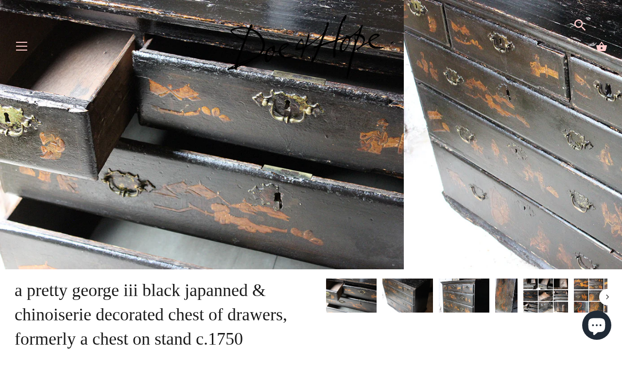

--- FILE ---
content_type: text/html; charset=utf-8
request_url: https://www.doeandhope.com/en-us/products/a-pretty-george-iii-black-japanned-chinoiserie-decorated-chest-of-drawers-formerly-a-chest-on-stand-c-1750
body_size: 42741
content:
<!doctype html>
<html class="no-js" lang="en">
<head>
  <meta charset="utf-8" />
  <!-- Showcase 3.0.4 -->
  <!--[if IE]><meta http-equiv='X-UA-Compatible' content='IE=edge,chrome=1' /><![endif]-->

  <title>
    A Pretty George III Black Japanned &amp; Chinoiserie Decorated Chest of Dr &ndash; Doe &amp; Hope
  </title>

  
  <meta name="description" content="The eighteenth century black japanned thick pine and oak carcass chest having an oversailing top and the typical drawer arrangement of a chest on stand..." />
  

  <link rel="canonical" href="https://www.doeandhope.com/en-us/products/a-pretty-george-iii-black-japanned-chinoiserie-decorated-chest-of-drawers-formerly-a-chest-on-stand-c-1750" />

  <meta name="viewport" content="width=device-width, initial-scale=1" />
  <meta name="theme-color" content="#1a1a1a">

  
  <link rel="shortcut icon" href="//www.doeandhope.com/cdn/shop/files/favicontrue.png?v=1645697299" type="image/png" />
  

  




<meta property="og:site_name" content="Doe &amp; Hope">
<meta property="og:url" content="https://www.doeandhope.com/en-us/products/a-pretty-george-iii-black-japanned-chinoiserie-decorated-chest-of-drawers-formerly-a-chest-on-stand-c-1750">
<meta property="og:title" content="A Pretty George III Black Japanned & Chinoiserie Decorated Chest of Drawers, Formerly a Chest on Stand c.1750">
<meta property="og:type" content="product">
<meta property="og:description" content="The eighteenth century black japanned thick pine and oak carcass chest having an oversailing top and the typical drawer arrangement of a chest on stand...">

  <meta property="og:price:amount" content="1,906.00">
  <meta property="og:price:currency" content="USD">

<meta property="og:image" content="http://www.doeandhope.com/cdn/shop/products/chinchos3_1200x1200.jpg?v=1571438853"><meta property="og:image" content="http://www.doeandhope.com/cdn/shop/products/chinchos4_1200x1200.jpg?v=1571438853"><meta property="og:image" content="http://www.doeandhope.com/cdn/shop/products/chinchos5_1200x1200.jpg?v=1571438853">
<meta property="og:image:secure_url" content="https://www.doeandhope.com/cdn/shop/products/chinchos3_1200x1200.jpg?v=1571438853"><meta property="og:image:secure_url" content="https://www.doeandhope.com/cdn/shop/products/chinchos4_1200x1200.jpg?v=1571438853"><meta property="og:image:secure_url" content="https://www.doeandhope.com/cdn/shop/products/chinchos5_1200x1200.jpg?v=1571438853">


<meta name="twitter:card" content="summary_large_image">
<meta name="twitter:title" content="A Pretty George III Black Japanned & Chinoiserie Decorated Chest of Drawers, Formerly a Chest on Stand c.1750">
<meta name="twitter:description" content="The eighteenth century black japanned thick pine and oak carcass chest having an oversailing top and the typical drawer arrangement of a chest on stand...">


  <script>window.performance && window.performance.mark && window.performance.mark('shopify.content_for_header.start');</script><meta name="facebook-domain-verification" content="b26kywp1d6wt54uj0441vo1nfxvkw0">
<meta name="google-site-verification" content="LJ7bwXLq4L73Jt9RMy_GbCPD-p4L2UX3TJvIyldFyQk">
<meta id="shopify-digital-wallet" name="shopify-digital-wallet" content="/2166074/digital_wallets/dialog">
<meta name="shopify-checkout-api-token" content="1e4bef4d8a8c6fed1b06ff890af05578">
<meta id="in-context-paypal-metadata" data-shop-id="2166074" data-venmo-supported="false" data-environment="production" data-locale="en_US" data-paypal-v4="true" data-currency="USD">
<link rel="alternate" hreflang="x-default" href="https://www.doeandhope.com/products/a-pretty-george-iii-black-japanned-chinoiserie-decorated-chest-of-drawers-formerly-a-chest-on-stand-c-1750">
<link rel="alternate" hreflang="en" href="https://www.doeandhope.com/products/a-pretty-george-iii-black-japanned-chinoiserie-decorated-chest-of-drawers-formerly-a-chest-on-stand-c-1750">
<link rel="alternate" hreflang="en-US" href="https://www.doeandhope.com/en-us/products/a-pretty-george-iii-black-japanned-chinoiserie-decorated-chest-of-drawers-formerly-a-chest-on-stand-c-1750">
<link rel="alternate" hreflang="en-DE" href="https://www.doeandhope.com/en-de/products/a-pretty-george-iii-black-japanned-chinoiserie-decorated-chest-of-drawers-formerly-a-chest-on-stand-c-1750">
<link rel="alternate" hreflang="en-FR" href="https://www.doeandhope.com/en-fr/products/a-pretty-george-iii-black-japanned-chinoiserie-decorated-chest-of-drawers-formerly-a-chest-on-stand-c-1750">
<link rel="alternate" type="application/json+oembed" href="https://www.doeandhope.com/en-us/products/a-pretty-george-iii-black-japanned-chinoiserie-decorated-chest-of-drawers-formerly-a-chest-on-stand-c-1750.oembed">
<script async="async" src="/checkouts/internal/preloads.js?locale=en-US"></script>
<link rel="preconnect" href="https://shop.app" crossorigin="anonymous">
<script async="async" src="https://shop.app/checkouts/internal/preloads.js?locale=en-US&shop_id=2166074" crossorigin="anonymous"></script>
<script id="apple-pay-shop-capabilities" type="application/json">{"shopId":2166074,"countryCode":"GB","currencyCode":"USD","merchantCapabilities":["supports3DS"],"merchantId":"gid:\/\/shopify\/Shop\/2166074","merchantName":"Doe \u0026 Hope","requiredBillingContactFields":["postalAddress","email","phone"],"requiredShippingContactFields":["postalAddress","email","phone"],"shippingType":"shipping","supportedNetworks":["visa","maestro","masterCard","amex","discover","elo"],"total":{"type":"pending","label":"Doe \u0026 Hope","amount":"1.00"},"shopifyPaymentsEnabled":true,"supportsSubscriptions":true}</script>
<script id="shopify-features" type="application/json">{"accessToken":"1e4bef4d8a8c6fed1b06ff890af05578","betas":["rich-media-storefront-analytics"],"domain":"www.doeandhope.com","predictiveSearch":true,"shopId":2166074,"locale":"en"}</script>
<script>var Shopify = Shopify || {};
Shopify.shop = "doe-hope.myshopify.com";
Shopify.locale = "en";
Shopify.currency = {"active":"USD","rate":"1.38099885"};
Shopify.country = "US";
Shopify.theme = {"name":"Showcase new 2020 - with forms app","id":138496049342,"schema_name":"Showcase","schema_version":"3.0.4","theme_store_id":677,"role":"main"};
Shopify.theme.handle = "null";
Shopify.theme.style = {"id":null,"handle":null};
Shopify.cdnHost = "www.doeandhope.com/cdn";
Shopify.routes = Shopify.routes || {};
Shopify.routes.root = "/en-us/";</script>
<script type="module">!function(o){(o.Shopify=o.Shopify||{}).modules=!0}(window);</script>
<script>!function(o){function n(){var o=[];function n(){o.push(Array.prototype.slice.apply(arguments))}return n.q=o,n}var t=o.Shopify=o.Shopify||{};t.loadFeatures=n(),t.autoloadFeatures=n()}(window);</script>
<script>
  window.ShopifyPay = window.ShopifyPay || {};
  window.ShopifyPay.apiHost = "shop.app\/pay";
  window.ShopifyPay.redirectState = null;
</script>
<script id="shop-js-analytics" type="application/json">{"pageType":"product"}</script>
<script defer="defer" async type="module" src="//www.doeandhope.com/cdn/shopifycloud/shop-js/modules/v2/client.init-shop-cart-sync_BT-GjEfc.en.esm.js"></script>
<script defer="defer" async type="module" src="//www.doeandhope.com/cdn/shopifycloud/shop-js/modules/v2/chunk.common_D58fp_Oc.esm.js"></script>
<script defer="defer" async type="module" src="//www.doeandhope.com/cdn/shopifycloud/shop-js/modules/v2/chunk.modal_xMitdFEc.esm.js"></script>
<script type="module">
  await import("//www.doeandhope.com/cdn/shopifycloud/shop-js/modules/v2/client.init-shop-cart-sync_BT-GjEfc.en.esm.js");
await import("//www.doeandhope.com/cdn/shopifycloud/shop-js/modules/v2/chunk.common_D58fp_Oc.esm.js");
await import("//www.doeandhope.com/cdn/shopifycloud/shop-js/modules/v2/chunk.modal_xMitdFEc.esm.js");

  window.Shopify.SignInWithShop?.initShopCartSync?.({"fedCMEnabled":true,"windoidEnabled":true});

</script>
<script>
  window.Shopify = window.Shopify || {};
  if (!window.Shopify.featureAssets) window.Shopify.featureAssets = {};
  window.Shopify.featureAssets['shop-js'] = {"shop-cart-sync":["modules/v2/client.shop-cart-sync_DZOKe7Ll.en.esm.js","modules/v2/chunk.common_D58fp_Oc.esm.js","modules/v2/chunk.modal_xMitdFEc.esm.js"],"init-fed-cm":["modules/v2/client.init-fed-cm_B6oLuCjv.en.esm.js","modules/v2/chunk.common_D58fp_Oc.esm.js","modules/v2/chunk.modal_xMitdFEc.esm.js"],"shop-cash-offers":["modules/v2/client.shop-cash-offers_D2sdYoxE.en.esm.js","modules/v2/chunk.common_D58fp_Oc.esm.js","modules/v2/chunk.modal_xMitdFEc.esm.js"],"shop-login-button":["modules/v2/client.shop-login-button_QeVjl5Y3.en.esm.js","modules/v2/chunk.common_D58fp_Oc.esm.js","modules/v2/chunk.modal_xMitdFEc.esm.js"],"pay-button":["modules/v2/client.pay-button_DXTOsIq6.en.esm.js","modules/v2/chunk.common_D58fp_Oc.esm.js","modules/v2/chunk.modal_xMitdFEc.esm.js"],"shop-button":["modules/v2/client.shop-button_DQZHx9pm.en.esm.js","modules/v2/chunk.common_D58fp_Oc.esm.js","modules/v2/chunk.modal_xMitdFEc.esm.js"],"avatar":["modules/v2/client.avatar_BTnouDA3.en.esm.js"],"init-windoid":["modules/v2/client.init-windoid_CR1B-cfM.en.esm.js","modules/v2/chunk.common_D58fp_Oc.esm.js","modules/v2/chunk.modal_xMitdFEc.esm.js"],"init-shop-for-new-customer-accounts":["modules/v2/client.init-shop-for-new-customer-accounts_C_vY_xzh.en.esm.js","modules/v2/client.shop-login-button_QeVjl5Y3.en.esm.js","modules/v2/chunk.common_D58fp_Oc.esm.js","modules/v2/chunk.modal_xMitdFEc.esm.js"],"init-shop-email-lookup-coordinator":["modules/v2/client.init-shop-email-lookup-coordinator_BI7n9ZSv.en.esm.js","modules/v2/chunk.common_D58fp_Oc.esm.js","modules/v2/chunk.modal_xMitdFEc.esm.js"],"init-shop-cart-sync":["modules/v2/client.init-shop-cart-sync_BT-GjEfc.en.esm.js","modules/v2/chunk.common_D58fp_Oc.esm.js","modules/v2/chunk.modal_xMitdFEc.esm.js"],"shop-toast-manager":["modules/v2/client.shop-toast-manager_DiYdP3xc.en.esm.js","modules/v2/chunk.common_D58fp_Oc.esm.js","modules/v2/chunk.modal_xMitdFEc.esm.js"],"init-customer-accounts":["modules/v2/client.init-customer-accounts_D9ZNqS-Q.en.esm.js","modules/v2/client.shop-login-button_QeVjl5Y3.en.esm.js","modules/v2/chunk.common_D58fp_Oc.esm.js","modules/v2/chunk.modal_xMitdFEc.esm.js"],"init-customer-accounts-sign-up":["modules/v2/client.init-customer-accounts-sign-up_iGw4briv.en.esm.js","modules/v2/client.shop-login-button_QeVjl5Y3.en.esm.js","modules/v2/chunk.common_D58fp_Oc.esm.js","modules/v2/chunk.modal_xMitdFEc.esm.js"],"shop-follow-button":["modules/v2/client.shop-follow-button_CqMgW2wH.en.esm.js","modules/v2/chunk.common_D58fp_Oc.esm.js","modules/v2/chunk.modal_xMitdFEc.esm.js"],"checkout-modal":["modules/v2/client.checkout-modal_xHeaAweL.en.esm.js","modules/v2/chunk.common_D58fp_Oc.esm.js","modules/v2/chunk.modal_xMitdFEc.esm.js"],"shop-login":["modules/v2/client.shop-login_D91U-Q7h.en.esm.js","modules/v2/chunk.common_D58fp_Oc.esm.js","modules/v2/chunk.modal_xMitdFEc.esm.js"],"lead-capture":["modules/v2/client.lead-capture_BJmE1dJe.en.esm.js","modules/v2/chunk.common_D58fp_Oc.esm.js","modules/v2/chunk.modal_xMitdFEc.esm.js"],"payment-terms":["modules/v2/client.payment-terms_Ci9AEqFq.en.esm.js","modules/v2/chunk.common_D58fp_Oc.esm.js","modules/v2/chunk.modal_xMitdFEc.esm.js"]};
</script>
<script>(function() {
  var isLoaded = false;
  function asyncLoad() {
    if (isLoaded) return;
    isLoaded = true;
    var urls = ["https:\/\/s3.eu-west-1.amazonaws.com\/production-klarna-il-shopify-osm\/3b599d8aff04114e7f62abe990914c9504208c1e\/doe-hope.myshopify.com-1720020422732.js?shop=doe-hope.myshopify.com","https:\/\/chimpstatic.com\/mcjs-connected\/js\/users\/2f134a13ba\/058f0ee31fa6d60136a8a8aba.js?shop=doe-hope.myshopify.com"];
    for (var i = 0; i < urls.length; i++) {
      var s = document.createElement('script');
      s.type = 'text/javascript';
      s.async = true;
      s.src = urls[i];
      var x = document.getElementsByTagName('script')[0];
      x.parentNode.insertBefore(s, x);
    }
  };
  if(window.attachEvent) {
    window.attachEvent('onload', asyncLoad);
  } else {
    window.addEventListener('load', asyncLoad, false);
  }
})();</script>
<script id="__st">var __st={"a":2166074,"offset":0,"reqid":"cadc9ee2-fcf2-4a5d-93a2-81e3fd6d45ec-1769195620","pageurl":"www.doeandhope.com\/en-us\/products\/a-pretty-george-iii-black-japanned-chinoiserie-decorated-chest-of-drawers-formerly-a-chest-on-stand-c-1750","u":"d8bab5f46add","p":"product","rtyp":"product","rid":2548391173};</script>
<script>window.ShopifyPaypalV4VisibilityTracking = true;</script>
<script id="captcha-bootstrap">!function(){'use strict';const t='contact',e='account',n='new_comment',o=[[t,t],['blogs',n],['comments',n],[t,'customer']],c=[[e,'customer_login'],[e,'guest_login'],[e,'recover_customer_password'],[e,'create_customer']],r=t=>t.map((([t,e])=>`form[action*='/${t}']:not([data-nocaptcha='true']) input[name='form_type'][value='${e}']`)).join(','),a=t=>()=>t?[...document.querySelectorAll(t)].map((t=>t.form)):[];function s(){const t=[...o],e=r(t);return a(e)}const i='password',u='form_key',d=['recaptcha-v3-token','g-recaptcha-response','h-captcha-response',i],f=()=>{try{return window.sessionStorage}catch{return}},m='__shopify_v',_=t=>t.elements[u];function p(t,e,n=!1){try{const o=window.sessionStorage,c=JSON.parse(o.getItem(e)),{data:r}=function(t){const{data:e,action:n}=t;return t[m]||n?{data:e,action:n}:{data:t,action:n}}(c);for(const[e,n]of Object.entries(r))t.elements[e]&&(t.elements[e].value=n);n&&o.removeItem(e)}catch(o){console.error('form repopulation failed',{error:o})}}const l='form_type',E='cptcha';function T(t){t.dataset[E]=!0}const w=window,h=w.document,L='Shopify',v='ce_forms',y='captcha';let A=!1;((t,e)=>{const n=(g='f06e6c50-85a8-45c8-87d0-21a2b65856fe',I='https://cdn.shopify.com/shopifycloud/storefront-forms-hcaptcha/ce_storefront_forms_captcha_hcaptcha.v1.5.2.iife.js',D={infoText:'Protected by hCaptcha',privacyText:'Privacy',termsText:'Terms'},(t,e,n)=>{const o=w[L][v],c=o.bindForm;if(c)return c(t,g,e,D).then(n);var r;o.q.push([[t,g,e,D],n]),r=I,A||(h.body.append(Object.assign(h.createElement('script'),{id:'captcha-provider',async:!0,src:r})),A=!0)});var g,I,D;w[L]=w[L]||{},w[L][v]=w[L][v]||{},w[L][v].q=[],w[L][y]=w[L][y]||{},w[L][y].protect=function(t,e){n(t,void 0,e),T(t)},Object.freeze(w[L][y]),function(t,e,n,w,h,L){const[v,y,A,g]=function(t,e,n){const i=e?o:[],u=t?c:[],d=[...i,...u],f=r(d),m=r(i),_=r(d.filter((([t,e])=>n.includes(e))));return[a(f),a(m),a(_),s()]}(w,h,L),I=t=>{const e=t.target;return e instanceof HTMLFormElement?e:e&&e.form},D=t=>v().includes(t);t.addEventListener('submit',(t=>{const e=I(t);if(!e)return;const n=D(e)&&!e.dataset.hcaptchaBound&&!e.dataset.recaptchaBound,o=_(e),c=g().includes(e)&&(!o||!o.value);(n||c)&&t.preventDefault(),c&&!n&&(function(t){try{if(!f())return;!function(t){const e=f();if(!e)return;const n=_(t);if(!n)return;const o=n.value;o&&e.removeItem(o)}(t);const e=Array.from(Array(32),(()=>Math.random().toString(36)[2])).join('');!function(t,e){_(t)||t.append(Object.assign(document.createElement('input'),{type:'hidden',name:u})),t.elements[u].value=e}(t,e),function(t,e){const n=f();if(!n)return;const o=[...t.querySelectorAll(`input[type='${i}']`)].map((({name:t})=>t)),c=[...d,...o],r={};for(const[a,s]of new FormData(t).entries())c.includes(a)||(r[a]=s);n.setItem(e,JSON.stringify({[m]:1,action:t.action,data:r}))}(t,e)}catch(e){console.error('failed to persist form',e)}}(e),e.submit())}));const S=(t,e)=>{t&&!t.dataset[E]&&(n(t,e.some((e=>e===t))),T(t))};for(const o of['focusin','change'])t.addEventListener(o,(t=>{const e=I(t);D(e)&&S(e,y())}));const B=e.get('form_key'),M=e.get(l),P=B&&M;t.addEventListener('DOMContentLoaded',(()=>{const t=y();if(P)for(const e of t)e.elements[l].value===M&&p(e,B);[...new Set([...A(),...v().filter((t=>'true'===t.dataset.shopifyCaptcha))])].forEach((e=>S(e,t)))}))}(h,new URLSearchParams(w.location.search),n,t,e,['guest_login'])})(!0,!0)}();</script>
<script integrity="sha256-4kQ18oKyAcykRKYeNunJcIwy7WH5gtpwJnB7kiuLZ1E=" data-source-attribution="shopify.loadfeatures" defer="defer" src="//www.doeandhope.com/cdn/shopifycloud/storefront/assets/storefront/load_feature-a0a9edcb.js" crossorigin="anonymous"></script>
<script crossorigin="anonymous" defer="defer" src="//www.doeandhope.com/cdn/shopifycloud/storefront/assets/shopify_pay/storefront-65b4c6d7.js?v=20250812"></script>
<script data-source-attribution="shopify.dynamic_checkout.dynamic.init">var Shopify=Shopify||{};Shopify.PaymentButton=Shopify.PaymentButton||{isStorefrontPortableWallets:!0,init:function(){window.Shopify.PaymentButton.init=function(){};var t=document.createElement("script");t.src="https://www.doeandhope.com/cdn/shopifycloud/portable-wallets/latest/portable-wallets.en.js",t.type="module",document.head.appendChild(t)}};
</script>
<script data-source-attribution="shopify.dynamic_checkout.buyer_consent">
  function portableWalletsHideBuyerConsent(e){var t=document.getElementById("shopify-buyer-consent"),n=document.getElementById("shopify-subscription-policy-button");t&&n&&(t.classList.add("hidden"),t.setAttribute("aria-hidden","true"),n.removeEventListener("click",e))}function portableWalletsShowBuyerConsent(e){var t=document.getElementById("shopify-buyer-consent"),n=document.getElementById("shopify-subscription-policy-button");t&&n&&(t.classList.remove("hidden"),t.removeAttribute("aria-hidden"),n.addEventListener("click",e))}window.Shopify?.PaymentButton&&(window.Shopify.PaymentButton.hideBuyerConsent=portableWalletsHideBuyerConsent,window.Shopify.PaymentButton.showBuyerConsent=portableWalletsShowBuyerConsent);
</script>
<script data-source-attribution="shopify.dynamic_checkout.cart.bootstrap">document.addEventListener("DOMContentLoaded",(function(){function t(){return document.querySelector("shopify-accelerated-checkout-cart, shopify-accelerated-checkout")}if(t())Shopify.PaymentButton.init();else{new MutationObserver((function(e,n){t()&&(Shopify.PaymentButton.init(),n.disconnect())})).observe(document.body,{childList:!0,subtree:!0})}}));
</script>
<script id='scb4127' type='text/javascript' async='' src='https://www.doeandhope.com/cdn/shopifycloud/privacy-banner/storefront-banner.js'></script><link id="shopify-accelerated-checkout-styles" rel="stylesheet" media="screen" href="https://www.doeandhope.com/cdn/shopifycloud/portable-wallets/latest/accelerated-checkout-backwards-compat.css" crossorigin="anonymous">
<style id="shopify-accelerated-checkout-cart">
        #shopify-buyer-consent {
  margin-top: 1em;
  display: inline-block;
  width: 100%;
}

#shopify-buyer-consent.hidden {
  display: none;
}

#shopify-subscription-policy-button {
  background: none;
  border: none;
  padding: 0;
  text-decoration: underline;
  font-size: inherit;
  cursor: pointer;
}

#shopify-subscription-policy-button::before {
  box-shadow: none;
}

      </style>
<script id="sections-script" data-sections="product-recommendations" defer="defer" src="//www.doeandhope.com/cdn/shop/t/38/compiled_assets/scripts.js?v=3372"></script>
<script>window.performance && window.performance.mark && window.performance.mark('shopify.content_for_header.end');</script>

  <link href="//www.doeandhope.com/cdn/shop/t/38/assets/styles.css?v=67717299040468973051762781803" rel="stylesheet" type="text/css" media="all" />

  <script src="//ajax.googleapis.com/ajax/libs/jquery/1.9.1/jquery.min.js" type="text/javascript"></script>
  <script>
    document.documentElement.className = document.documentElement.className.replace('no-js', '');
    window.theme = window.theme || {};
    theme.jQuery = jQuery;
    theme.money_format = "${{amount}}";
    theme.money_container = '.theme-money';
    theme.strings = {
      previous: "Previous",
      next: "Next",
      close: "Close",
      addressError: "Error looking up that address",
      addressNoResults: "No results for that address",
      addressQueryLimit: "You have exceeded the Google API usage limit. Consider upgrading to a \u003ca href=\"https:\/\/developers.google.com\/maps\/premium\/usage-limits\"\u003ePremium Plan\u003c\/a\u003e.",
      authError: "There was a problem authenticating your Google Maps API Key.",
      back: "Back",
      cartConfirmation: "You must agree to the terms and conditions before continuing.",
      loadMore: "Load more",
      infiniteScrollNoMore: "No more results",
      priceNonExistent: "Unavailable",
      buttonDefault: "Buy",
      buttonNoStock: "Out of stock",
      buttonNoVariant: "Unavailable",
      variantNoStock: "Sold",
      unitPriceSeparator: " \/ ",
      colorBoxPrevious: "Previous",
      colorBoxNext: "Next",
      colorBoxClose: "Close",
      navigateHome: "Home",
      productAddingToCart: "Adding",
      productAddedToCart: "Added",
      popupWasAdded: "was added to your cart",
      popupCheckout: "Checkout",
      popupContinueShopping: "Continue shopping"
    };
    theme.routes = {
      search_url: '/en-us/search',
      cart_url: '/en-us/cart',
      cart_add_url: '/en-us/cart/add'
    };
    (function($){
      var $ = jQuery = $;
      theme.checkViewportFillers = function(){
        var toggleState = false;
        var $pageContent = $('#page-content');
        if($pageContent.length) {
          var $overlapSection = $pageContent.find('.header-overlap-section:first');
          if ($overlapSection.length) {
            var padding = parseInt($pageContent.css('padding-top'));
            toggleState = ((Math.round($overlapSection.position().top) - padding) === 0);
          }
        }
        $('body').toggleClass('header-section-overlap', toggleState);
      };
      theme.assessAltLogo = function(){
        var $overlappers = $('.needs-alt-logo');
        var useAltLogo = false;
        if($overlappers.length) {
          var headerMid = $('#site-control .site-control__inner').offset().top + $('#site-control .site-control__inner').outerHeight() / 2;
          $overlappers.each(function(){
            var thisTop = $(this).offset().top;
            var thisBottom = thisTop + $(this).outerHeight();
            if(headerMid > thisTop && headerMid < thisBottom) {
              useAltLogo = true;
              return false;
            }
          });
        }
        $('body').toggleClass('use-alt-logo', useAltLogo);
      };
    })(theme.jQuery);
  </script>
<!-- BEGIN app block: shopify://apps/hulk-form-builder/blocks/app-embed/b6b8dd14-356b-4725-a4ed-77232212b3c3 --><!-- BEGIN app snippet: hulkapps-formbuilder-theme-ext --><script type="text/javascript">
  
  if (typeof window.formbuilder_customer != "object") {
        window.formbuilder_customer = {}
  }

  window.hulkFormBuilder = {
    form_data: {"form_-WE2GvY0vkm9670PmyZKDA":{"uuid":"-WE2GvY0vkm9670PmyZKDA","form_name":"Appraisals \u0026 Valuations","form_data":{"div_back_gradient_1":"#fff","div_back_gradient_2":"#b3abff","back_color":"#ffffff","form_title":"\u003cp style=\"text-align: center;\"\u003eAppraisals \u0026amp; Valuations\u003cbr \/\u003e\n\u0026nbsp;\u003c\/p\u003e\n\u003cquillbot-extension-portal\u003e\u003c\/quillbot-extension-portal\u003e\u003cquillbot-extension-portal\u003e\u003c\/quillbot-extension-portal\u003e\u003cquillbot-extension-portal\u003e\u003c\/quillbot-extension-portal\u003e","form_submit":"Submit","after_submit":"redirect","after_submit_msg":"\u003ch2\u003e\u003cspan style=\"font-family:Georgia;\"\u003e\u003cstrong\u003e\u003cbig\u003ethank you, we will be in touch soon\u003c\/big\u003e\u003c\/strong\u003e\u003c\/span\u003e\u003c\/h2\u003e\n","captcha_enable":"no","label_style":"blockLabels","input_border_radius":"2","back_type":"transparent","input_back_color":"#fff","input_back_color_hover":"#fff","back_shadow":"none","label_font_clr":"#333333","input_font_clr":"#333333","button_align":"leftBtn","button_clr":"#fff","button_back_clr":"#000000","button_border_radius":"2","form_width":"600px","form_border_size":0,"form_border_clr":"#ffffff","form_border_radius":"2","label_font_size":"14","input_font_size":"16","button_font_size":"16","form_padding":0,"input_border_color":"#ccc","input_border_color_hover":"#ccc","btn_border_clr":"#333333","btn_border_size":"1","form_name":"Appraisals \u0026 Valuations","":"james@doeandhope.com","form_emails":"james@doeandhope.com","form_description":"","label_font_family":"Adamina","input_font_family":"Adamina","admin_email_subject":"New form submission received.","admin_email_message":"Hi [first-name of store owner],\u003cbr\u003eSomeone just submitted a response to your form.\u003cbr\u003ePlease find the details below:","form_access_message":"\u003cp\u003ePlease login to access the form\u003cbr\u003eDo not have an account? Create account\u003c\/p\u003e","notification_email_send":true,"capture_form_submission_counts":"no","custom_count_number":"","label_fonts_type":"System Fonts","label_system_font_family":"Baskerville","input_fonts_type":"System Fonts","input_system_font_family":"Baskerville","after_submit_url":"https:\/\/www.doeandhope.com\/products\/appraisals-valuations","formElements":[{"Conditions":{},"type":"text","position":0,"label":"Last Name ","required":"yes","halfwidth":"yes","page_number":1},{"Conditions":{},"type":"text","position":1,"label":"First Name ","halfwidth":"yes","centerfield":"no","required":"yes","page_number":1},{"type":"email","position":2,"label":"Email","required":"yes","email_confirm":"yes","Conditions":{},"page_number":1},{"Conditions":{},"type":"number","position":3,"label":"Phone Number","placeholder":"(000) 000 0000","page_number":1},{"Conditions":{},"type":"textarea","position":4,"label":"Item Description, Condition \u0026 Background *","placeholder":"please write your description here","page_number":1,"required":"yes","infoMessage":"Any detail you can give us about your item will ultimately help us to appraise it. How did you come by the item, how long have you had it, what exactly do you know about it?","inputHeight":"100","customClass":"sell-item-desc"},{"Conditions":{},"type":"image","position":5,"label":"Choose up to 10 images","imageMultiple":"yes","page_number":1}]},"is_spam_form":false,"shop_uuid":"FqcXTe1kSloJVKXj8YVh5A","shop_timezone":"Europe\/London","shop_id":110986,"shop_is_after_submit_enabled":true,"shop_shopify_plan":"professional","shop_shopify_domain":"doe-hope.myshopify.com","shop_remove_watermark":false,"shop_created_at":"2024-07-02T03:25:46.648-05:00"},"form_I3wEGf0yexSXRNxjT8ryuw":{"uuid":"I3wEGf0yexSXRNxjT8ryuw","form_name":"Copy of Haggle","form_data":{"div_back_gradient_1":"#fff","div_back_gradient_2":"#fff","back_color":"#fff","form_title":"\u003cp\u003e\u003cspan style=\"color:#000000;\"\u003e\u003cbig\u003e\u003cspan style=\"font-family:Baskerville;\"\u003e\u003cspan style=\"word-break: normal;\"\u003eSo you fancy a haggle? Very well. What\u0026#39;s your very best offer?\u003c\/span\u003e\u003c\/span\u003e\u003c\/big\u003e\u003c\/span\u003e\u003c\/p\u003e\n","form_submit":"Submit","after_submit":"hideAndmessage","after_submit_msg":"\u003ch2\u003e\u003cstrong\u003e\u003cspan style=\"font-family:Georgia;\"\u003e\u003cbig\u003ethank you, we will be in touch soon\u003c\/big\u003e\u003c\/span\u003e\u003c\/strong\u003e\u003c\/h2\u003e\n","captcha_enable":"no","label_style":"blockLabels","input_border_radius":"2","back_type":"transparent","input_back_color":"#fff","input_back_color_hover":"#fff","back_shadow":"none","label_font_clr":"#333333","input_font_clr":"#333333","button_align":"fullBtn","button_clr":"#fff","button_back_clr":"#333333","button_border_radius":"2","form_width":"600px","form_border_size":"2","form_border_clr":"#c7c7c7","form_border_radius":"1","label_font_size":"14","input_font_size":"12","button_font_size":"16","form_padding":"35","input_border_color":"#ccc","input_border_color_hover":"#ccc","btn_border_clr":"#333333","btn_border_size":"1","form_name":"Copy of Haggle","":"info@doeandhope.com","form_access_message":"\u003cp\u003ePlease login to access the form\u003cbr\u003eDo not have an account? Create account\u003c\/p\u003e","error_scrolling":"no","success_scrolling":"yes","label_fonts_type":"System Fonts","label_system_font_family":"Baskerville","input_fonts_type":"System Fonts","input_system_font_family":"Baskerville","advance_css":"label{text-transform:uppercase;color:red;}","formElements":[{"type":"text","position":0,"label":"First Name","customClass":"","halfwidth":"yes","Conditions":{},"page_number":1},{"type":"text","position":1,"label":"Last Name","halfwidth":"yes","Conditions":{},"page_number":1},{"type":"email","position":2,"label":"Email","required":"yes","email_confirm":"yes","Conditions":{},"page_number":1},{"Conditions":{},"type":"text","position":3,"label":"Your offer (£)","required":"yes","page_number":1},{"type":"textarea","position":4,"label":"Your comments","required":"no","Conditions":{},"page_number":1},{"Conditions":{},"type":"paragraph","position":5,"label":"Label (6)","paragraph":"\u003cdiv style=\"background:#eeeeee;border:1px solid #cccccc;padding:5px 10px;\"\u003e\u003cspan style=\"font-family:Baskerville;\"\u003e\u003cspan style=\"color:#000000;\"\u003eRemember - Your offer will always be seriously considered, but this could perhaps take some time. Meanwhile, this piece could sell at the asking price at any given moment so to avoid disappointment always give your very best offer.\u003c\/span\u003e\u003c\/span\u003e\u003c\/div\u003e\n","page_number":1}]},"is_spam_form":false,"shop_uuid":"FqcXTe1kSloJVKXj8YVh5A","shop_timezone":"Europe\/London","shop_id":110986,"shop_is_after_submit_enabled":true,"shop_shopify_plan":"professional","shop_shopify_domain":"doe-hope.myshopify.com","shop_remove_watermark":false,"shop_created_at":"2024-07-02T03:25:46.648-05:00"},"form_nmc6LvsPkos06hMqhU4_5g":{"uuid":"nmc6LvsPkos06hMqhU4_5g","form_name":"Enquiry","form_data":{"div_back_gradient_1":"#fff","div_back_gradient_2":"#fff","back_color":"#fff","form_title":"\u003cp\u003e\u003cspan style=\"color:#000000;\"\u003e\u003cbig\u003e\u003cspan style=\"font-family:Baskerville;\"\u003e\u003cspan style=\"word-break: normal;\"\u003eMake an Enquiry\u003c\/span\u003e\u003c\/span\u003e\u003c\/big\u003e\u003c\/span\u003e\u003c\/p\u003e\n","form_submit":"Submit","after_submit":"hideAndmessage","after_submit_msg":"\u003ch2\u003e\u003cspan style=\"font-family:Georgia;\"\u003e\u003cstrong\u003e\u003cbig\u003ethank you, we will be in touch soon\u003c\/big\u003e\u003c\/strong\u003e\u003c\/span\u003e\u003c\/h2\u003e\n","captcha_enable":"no","label_style":"blockLabels","input_border_radius":"2","back_type":"transparent","input_back_color":"#fff","input_back_color_hover":"#fff","back_shadow":"none","label_font_clr":"#333333","input_font_clr":"#333333","button_align":"fullBtn","button_clr":"#fff","button_back_clr":"#333333","button_border_radius":"2","form_width":"600px","form_border_size":"2","form_border_clr":"#c7c7c7","form_border_radius":"1","label_font_size":"14","input_font_size":"12","button_font_size":"16","form_padding":"35","input_border_color":"#ccc","input_border_color_hover":"#ccc","btn_border_clr":"#333333","btn_border_size":"1","form_name":"Enquiry","":"info@doeandhope.com","form_access_message":"\u003cp\u003ePlease login to access the form\u003cbr\u003eDo not have an account? Create account\u003c\/p\u003e","error_scrolling":"no","success_scrolling":"yes","label_fonts_type":"System Fonts","label_system_font_family":"Baskerville","input_fonts_type":"System Fonts","input_system_font_family":"Baskerville","advance_css":".formContainer {\n    display: flex !important;\n    justify-content: center !important;\n}","formElements":[{"type":"text","position":0,"label":"First Name","customClass":"","halfwidth":"yes","Conditions":{},"page_number":1},{"type":"text","position":1,"label":"Last Name","halfwidth":"yes","Conditions":{},"page_number":1},{"Conditions":{},"type":"text","position":2,"label":"Phone","required":"yes","page_number":1},{"type":"email","position":3,"label":"Email","required":"yes","email_confirm":"yes","Conditions":{},"page_number":1},{"type":"textarea","position":4,"label":"Message","required":"yes","Conditions":{},"page_number":1},{"Conditions":{},"type":"paragraph","position":5,"label":"Label (4)","paragraph":"\u003cdiv style=\"background:#eeeeee;border:1px solid #cccccc;padding:5px 10px;\"\u003e\u003cspan style=\"color:#000000;\"\u003e\u003cspan style=\"font-family:Baskerville;\"\u003eIf you are enquiring about international carriage please provide the full destination address so we can gain an appropriate quotation.\u003c\/span\u003e\u003c\/span\u003e\u003c\/div\u003e\n","page_number":1}]},"is_spam_form":false,"shop_uuid":"FqcXTe1kSloJVKXj8YVh5A","shop_timezone":"Europe\/London","shop_id":110986,"shop_is_after_submit_enabled":true,"shop_shopify_plan":"professional","shop_shopify_domain":"doe-hope.myshopify.com"},"form_tcKBjFr4v4DOqcRpWKTzEw":{"uuid":"tcKBjFr4v4DOqcRpWKTzEw","form_name":"Haggle","form_data":{"div_back_gradient_1":"#fff","div_back_gradient_2":"#fff","back_color":"#fff","form_title":"\u003cp\u003e\u003cspan style=\"color:#000000;\"\u003e\u003cbig\u003e\u003cspan style=\"font-family:Baskerville;\"\u003e\u003cspan style=\"word-break: normal;\"\u003eNegotiate\u003c\/span\u003e\u003c\/span\u003e\u003c\/big\u003e\u003c\/span\u003e\u003c\/p\u003e\n","form_submit":"Submit","after_submit":"hideAndmessage","after_submit_msg":"\u003ch2\u003e\u003cstrong\u003e\u003cspan style=\"font-family:Georgia;\"\u003e\u003cbig\u003ethank you, we will be in touch soon\u003c\/big\u003e\u003c\/span\u003e\u003c\/strong\u003e\u003c\/h2\u003e\n","captcha_enable":"no","label_style":"blockLabels","input_border_radius":"2","back_type":"transparent","input_back_color":"#fff","input_back_color_hover":"#fff","back_shadow":"none","label_font_clr":"#333333","input_font_clr":"#333333","button_align":"fullBtn","button_clr":"#fff","button_back_clr":"#333333","button_border_radius":"2","form_width":"600px","form_border_size":"2","form_border_clr":"#c7c7c7","form_border_radius":"1","label_font_size":"14","input_font_size":"12","button_font_size":"16","form_padding":"35","input_border_color":"#ccc","input_border_color_hover":"#ccc","btn_border_clr":"#333333","btn_border_size":"1","form_name":"Haggle","":"info@doeandhope.com","form_access_message":"\u003cp\u003ePlease login to access the form\u003cbr\u003eDo not have an account? Create account\u003c\/p\u003e","error_scrolling":"no","success_scrolling":"yes","label_fonts_type":"System Fonts","label_system_font_family":"Baskerville","input_fonts_type":"System Fonts","input_system_font_family":"Baskerville","formElements":[{"type":"text","position":0,"label":"First Name","customClass":"","halfwidth":"yes","Conditions":{},"page_number":1},{"type":"text","position":1,"label":"Last Name","halfwidth":"yes","Conditions":{},"page_number":1},{"Conditions":{},"type":"text","position":2,"label":"Phone","required":"yes","page_number":1},{"type":"email","position":3,"label":"Email","required":"yes","email_confirm":"yes","Conditions":{},"page_number":1},{"Conditions":{},"type":"text","position":4,"label":"Your offer (£)","required":"yes","page_number":1},{"type":"textarea","position":5,"label":"Your comments","required":"no","Conditions":{},"page_number":1},{"Conditions":{},"type":"paragraph","position":6,"label":"Label (6)","paragraph":"\u003cdiv style=\"background:#eeeeee;border:1px solid #cccccc;padding:5px 10px;\"\u003e\u003cspan style=\"font-family:Baskerville;\"\u003e\u003cspan style=\"color:#000000;\"\u003eRemember - Your offer will always be seriously considered, but this could perhaps take some time. Meanwhile, this piece could sell at the asking price at any given moment so to avoid disappointment always give your very best offer.\u003c\/span\u003e\u003c\/span\u003e\u003c\/div\u003e\n","page_number":1}]},"is_spam_form":false,"shop_uuid":"FqcXTe1kSloJVKXj8YVh5A","shop_timezone":"Europe\/London","shop_id":110986,"shop_is_after_submit_enabled":true,"shop_shopify_plan":"professional","shop_shopify_domain":"doe-hope.myshopify.com"},"form_ZNH2AgXLGKT4f2bUZ5uwOg":{"uuid":"ZNH2AgXLGKT4f2bUZ5uwOg","form_name":"Reserve Item","form_data":{"div_back_gradient_1":"#fff","div_back_gradient_2":"#fff","back_color":"#fff","form_title":"\u003cp\u003e\u003cspan style=\"font-family:Baskerville;\"\u003e\u003cspan style=\"color:#000000;\"\u003e\u003cbig\u003eReserve Item\u003c\/big\u003e\u003c\/span\u003e\u003c\/span\u003e\u003c\/p\u003e\n","form_submit":"Submit","after_submit":"hideAndmessage","after_submit_msg":"\u003ch2\u003e\u003cstrong\u003e\u003cbig\u003e\u003cspan style=\"font-family:Georgia;\"\u003eThanks for your reserve request, we\u0026#39;ll be in touch soon\u003c\/span\u003e\u003c\/big\u003e\u003c\/strong\u003e\u003c\/h2\u003e\n","captcha_enable":"no","label_style":"blockLabels","input_border_radius":"2","back_type":"transparent","input_back_color":"#fff","input_back_color_hover":"#fff","back_shadow":"none","label_font_clr":"#333333","input_font_clr":"#333333","button_align":"fullBtn","button_clr":"#fff","button_back_clr":"#333333","button_border_radius":"2","form_width":"600px","form_border_size":"2","form_border_clr":"#c7c7c7","form_border_radius":"1","label_font_size":"14","input_font_size":"12","button_font_size":"16","form_padding":"35","input_border_color":"#ccc","input_border_color_hover":"#ccc","btn_border_clr":"#333333","btn_border_size":"1","form_name":"Reserve Item","":"info@doeandhope.com","form_access_message":"\u003cp\u003ePlease login to access the form\u003cbr\u003eDo not have an account? Create account\u003c\/p\u003e","success_scrolling":"yes","error_scrolling":"no","label_fonts_type":"System Fonts","label_system_font_family":"Baskerville","input_fonts_type":"System Fonts","input_system_font_family":"Baskerville","formElements":[{"type":"text","position":0,"label":"First Name","customClass":"","halfwidth":"yes","Conditions":{},"page_number":1},{"type":"text","position":1,"label":"Last Name","halfwidth":"yes","Conditions":{},"page_number":1},{"Conditions":{},"type":"text","position":2,"label":"Phone","required":"yes","page_number":1},{"type":"email","position":3,"label":"Email","required":"yes","email_confirm":"yes","Conditions":{},"page_number":1},{"type":"textarea","position":4,"label":"Message","required":"yes","Conditions":{},"page_number":1}]},"is_spam_form":false,"shop_uuid":"FqcXTe1kSloJVKXj8YVh5A","shop_timezone":"Europe\/London","shop_id":110986,"shop_is_after_submit_enabled":true,"shop_shopify_plan":"professional","shop_shopify_domain":"doe-hope.myshopify.com"}},
    shop_data: {"shop_FqcXTe1kSloJVKXj8YVh5A":{"shop_uuid":"FqcXTe1kSloJVKXj8YVh5A","shop_timezone":"Europe\/London","shop_id":110986,"shop_is_after_submit_enabled":true,"shop_shopify_plan":"professional","shop_shopify_domain":"doe-hope.myshopify.com","shop_created_at":"2024-07-02T03:25:46.648-05:00","is_skip_metafield":true,"shop_deleted":false,"shop_disabled":false}},
    settings_data: {"shop_settings":{"shop_customise_msgs":[],"default_customise_msgs":{"is_required":"is required","thank_you":"Thank you! The form was submitted successfully.","processing":"Processing...","valid_data":"Please provide valid data","valid_email":"Provide valid email format","valid_tags":"HTML Tags are not allowed","valid_phone":"Provide valid phone number","valid_captcha":"Please provide valid captcha response","valid_url":"Provide valid URL","only_number_alloud":"Provide valid number in","number_less":"must be less than","number_more":"must be more than","image_must_less":"Image must be less than 20MB","image_number":"Images allowed","image_extension":"Invalid extension! Please provide image file","error_image_upload":"Error in image upload. Please try again.","error_file_upload":"Error in file upload. Please try again.","your_response":"Your response","error_form_submit":"Error occur.Please try again after sometime.","email_submitted":"Form with this email is already submitted","invalid_email_by_zerobounce":"The email address you entered appears to be invalid. Please check it and try again.","download_file":"Download file","card_details_invalid":"Your card details are invalid","card_details":"Card details","please_enter_card_details":"Please enter card details","card_number":"Card number","exp_mm":"Exp MM","exp_yy":"Exp YY","crd_cvc":"CVV","payment_value":"Payment amount","please_enter_payment_amount":"Please enter payment amount","address1":"Address line 1","address2":"Address line 2","city":"City","province":"Province","zipcode":"Zip code","country":"Country","blocked_domain":"This form does not accept addresses from","file_must_less":"File must be less than 20MB","file_extension":"Invalid extension! Please provide file","only_file_number_alloud":"files allowed","previous":"Previous","next":"Next","must_have_a_input":"Please enter at least one field.","please_enter_required_data":"Please enter required data","atleast_one_special_char":"Include at least one special character","atleast_one_lowercase_char":"Include at least one lowercase character","atleast_one_uppercase_char":"Include at least one uppercase character","atleast_one_number":"Include at least one number","must_have_8_chars":"Must have 8 characters long","be_between_8_and_12_chars":"Be between 8 and 12 characters long","please_select":"Please Select","phone_submitted":"Form with this phone number is already submitted","user_res_parse_error":"Error while submitting the form","valid_same_values":"values must be same","product_choice_clear_selection":"Clear Selection","picture_choice_clear_selection":"Clear Selection","remove_all_for_file_image_upload":"Remove All","invalid_file_type_for_image_upload":"You can't upload files of this type.","invalid_file_type_for_signature_upload":"You can't upload files of this type.","max_files_exceeded_for_file_upload":"You can not upload any more files.","max_files_exceeded_for_image_upload":"You can not upload any more files.","file_already_exist":"File already uploaded","max_limit_exceed":"You have added the maximum number of text fields.","cancel_upload_for_file_upload":"Cancel upload","cancel_upload_for_image_upload":"Cancel upload","cancel_upload_for_signature_upload":"Cancel upload"},"shop_blocked_domains":[]}},
    features_data: {"shop_plan_features":{"shop_plan_features":["unlimited-forms","full-design-customization","export-form-submissions","multiple-recipients-for-form-submissions","multiple-admin-notifications","enable-captcha","unlimited-file-uploads","save-submitted-form-data","set-auto-response-message","conditional-logic","form-banner","save-as-draft-facility","include-user-response-in-admin-email","disable-form-submission","mail-platform-integration","stripe-payment-integration","pre-built-templates","create-customer-account-on-shopify","google-analytics-3-by-tracking-id","facebook-pixel-id","bing-uet-pixel-id","advanced-js","advanced-css","api-available","customize-form-message","hidden-field","restrict-from-submissions-per-one-user","utm-tracking","ratings","privacy-notices","heading","paragraph","shopify-flow-trigger","domain-setup","block-domain","address","html-code","form-schedule","after-submit-script","customize-form-scrolling","on-form-submission-record-the-referrer-url","password","duplicate-the-forms","include-user-response-in-auto-responder-email","elements-add-ons","admin-and-auto-responder-email-with-tokens","email-export","premium-support","google-analytics-4-by-measurement-id","google-ads-for-tracking-conversion","validation-field","file-upload","load_form_as_popup","advanced_conditional_logic"]}},
    shop: null,
    shop_id: null,
    plan_features: null,
    validateDoubleQuotes: false,
    assets: {
      extraFunctions: "https://cdn.shopify.com/extensions/019bb5ee-ec40-7527-955d-c1b8751eb060/form-builder-by-hulkapps-50/assets/extra-functions.js",
      extraStyles: "https://cdn.shopify.com/extensions/019bb5ee-ec40-7527-955d-c1b8751eb060/form-builder-by-hulkapps-50/assets/extra-styles.css",
      bootstrapStyles: "https://cdn.shopify.com/extensions/019bb5ee-ec40-7527-955d-c1b8751eb060/form-builder-by-hulkapps-50/assets/theme-app-extension-bootstrap.css"
    },
    translations: {
      htmlTagNotAllowed: "HTML Tags are not allowed",
      sqlQueryNotAllowed: "SQL Queries are not allowed",
      doubleQuoteNotAllowed: "Double quotes are not allowed",
      vorwerkHttpWwwNotAllowed: "The words \u0026#39;http\u0026#39; and \u0026#39;www\u0026#39; are not allowed. Please remove them and try again.",
      maxTextFieldsReached: "You have added the maximum number of text fields.",
      avoidNegativeWords: "Avoid negative words: Don\u0026#39;t use negative words in your contact message.",
      customDesignOnly: "This form is for custom designs requests. For general inquiries please contact our team at info@stagheaddesigns.com",
      zerobounceApiErrorMsg: "We couldn\u0026#39;t verify your email due to a technical issue. Please try again later.",
    }

  }

  

  window.FbThemeAppExtSettingsHash = {}
  
</script><!-- END app snippet --><!-- END app block --><script src="https://cdn.shopify.com/extensions/019bb5ee-ec40-7527-955d-c1b8751eb060/form-builder-by-hulkapps-50/assets/form-builder-script.js" type="text/javascript" defer="defer"></script>
<script src="https://cdn.shopify.com/extensions/e8878072-2f6b-4e89-8082-94b04320908d/inbox-1254/assets/inbox-chat-loader.js" type="text/javascript" defer="defer"></script>
<link href="https://monorail-edge.shopifysvc.com" rel="dns-prefetch">
<script>(function(){if ("sendBeacon" in navigator && "performance" in window) {try {var session_token_from_headers = performance.getEntriesByType('navigation')[0].serverTiming.find(x => x.name == '_s').description;} catch {var session_token_from_headers = undefined;}var session_cookie_matches = document.cookie.match(/_shopify_s=([^;]*)/);var session_token_from_cookie = session_cookie_matches && session_cookie_matches.length === 2 ? session_cookie_matches[1] : "";var session_token = session_token_from_headers || session_token_from_cookie || "";function handle_abandonment_event(e) {var entries = performance.getEntries().filter(function(entry) {return /monorail-edge.shopifysvc.com/.test(entry.name);});if (!window.abandonment_tracked && entries.length === 0) {window.abandonment_tracked = true;var currentMs = Date.now();var navigation_start = performance.timing.navigationStart;var payload = {shop_id: 2166074,url: window.location.href,navigation_start,duration: currentMs - navigation_start,session_token,page_type: "product"};window.navigator.sendBeacon("https://monorail-edge.shopifysvc.com/v1/produce", JSON.stringify({schema_id: "online_store_buyer_site_abandonment/1.1",payload: payload,metadata: {event_created_at_ms: currentMs,event_sent_at_ms: currentMs}}));}}window.addEventListener('pagehide', handle_abandonment_event);}}());</script>
<script id="web-pixels-manager-setup">(function e(e,d,r,n,o){if(void 0===o&&(o={}),!Boolean(null===(a=null===(i=window.Shopify)||void 0===i?void 0:i.analytics)||void 0===a?void 0:a.replayQueue)){var i,a;window.Shopify=window.Shopify||{};var t=window.Shopify;t.analytics=t.analytics||{};var s=t.analytics;s.replayQueue=[],s.publish=function(e,d,r){return s.replayQueue.push([e,d,r]),!0};try{self.performance.mark("wpm:start")}catch(e){}var l=function(){var e={modern:/Edge?\/(1{2}[4-9]|1[2-9]\d|[2-9]\d{2}|\d{4,})\.\d+(\.\d+|)|Firefox\/(1{2}[4-9]|1[2-9]\d|[2-9]\d{2}|\d{4,})\.\d+(\.\d+|)|Chrom(ium|e)\/(9{2}|\d{3,})\.\d+(\.\d+|)|(Maci|X1{2}).+ Version\/(15\.\d+|(1[6-9]|[2-9]\d|\d{3,})\.\d+)([,.]\d+|)( \(\w+\)|)( Mobile\/\w+|) Safari\/|Chrome.+OPR\/(9{2}|\d{3,})\.\d+\.\d+|(CPU[ +]OS|iPhone[ +]OS|CPU[ +]iPhone|CPU IPhone OS|CPU iPad OS)[ +]+(15[._]\d+|(1[6-9]|[2-9]\d|\d{3,})[._]\d+)([._]\d+|)|Android:?[ /-](13[3-9]|1[4-9]\d|[2-9]\d{2}|\d{4,})(\.\d+|)(\.\d+|)|Android.+Firefox\/(13[5-9]|1[4-9]\d|[2-9]\d{2}|\d{4,})\.\d+(\.\d+|)|Android.+Chrom(ium|e)\/(13[3-9]|1[4-9]\d|[2-9]\d{2}|\d{4,})\.\d+(\.\d+|)|SamsungBrowser\/([2-9]\d|\d{3,})\.\d+/,legacy:/Edge?\/(1[6-9]|[2-9]\d|\d{3,})\.\d+(\.\d+|)|Firefox\/(5[4-9]|[6-9]\d|\d{3,})\.\d+(\.\d+|)|Chrom(ium|e)\/(5[1-9]|[6-9]\d|\d{3,})\.\d+(\.\d+|)([\d.]+$|.*Safari\/(?![\d.]+ Edge\/[\d.]+$))|(Maci|X1{2}).+ Version\/(10\.\d+|(1[1-9]|[2-9]\d|\d{3,})\.\d+)([,.]\d+|)( \(\w+\)|)( Mobile\/\w+|) Safari\/|Chrome.+OPR\/(3[89]|[4-9]\d|\d{3,})\.\d+\.\d+|(CPU[ +]OS|iPhone[ +]OS|CPU[ +]iPhone|CPU IPhone OS|CPU iPad OS)[ +]+(10[._]\d+|(1[1-9]|[2-9]\d|\d{3,})[._]\d+)([._]\d+|)|Android:?[ /-](13[3-9]|1[4-9]\d|[2-9]\d{2}|\d{4,})(\.\d+|)(\.\d+|)|Mobile Safari.+OPR\/([89]\d|\d{3,})\.\d+\.\d+|Android.+Firefox\/(13[5-9]|1[4-9]\d|[2-9]\d{2}|\d{4,})\.\d+(\.\d+|)|Android.+Chrom(ium|e)\/(13[3-9]|1[4-9]\d|[2-9]\d{2}|\d{4,})\.\d+(\.\d+|)|Android.+(UC? ?Browser|UCWEB|U3)[ /]?(15\.([5-9]|\d{2,})|(1[6-9]|[2-9]\d|\d{3,})\.\d+)\.\d+|SamsungBrowser\/(5\.\d+|([6-9]|\d{2,})\.\d+)|Android.+MQ{2}Browser\/(14(\.(9|\d{2,})|)|(1[5-9]|[2-9]\d|\d{3,})(\.\d+|))(\.\d+|)|K[Aa][Ii]OS\/(3\.\d+|([4-9]|\d{2,})\.\d+)(\.\d+|)/},d=e.modern,r=e.legacy,n=navigator.userAgent;return n.match(d)?"modern":n.match(r)?"legacy":"unknown"}(),u="modern"===l?"modern":"legacy",c=(null!=n?n:{modern:"",legacy:""})[u],f=function(e){return[e.baseUrl,"/wpm","/b",e.hashVersion,"modern"===e.buildTarget?"m":"l",".js"].join("")}({baseUrl:d,hashVersion:r,buildTarget:u}),m=function(e){var d=e.version,r=e.bundleTarget,n=e.surface,o=e.pageUrl,i=e.monorailEndpoint;return{emit:function(e){var a=e.status,t=e.errorMsg,s=(new Date).getTime(),l=JSON.stringify({metadata:{event_sent_at_ms:s},events:[{schema_id:"web_pixels_manager_load/3.1",payload:{version:d,bundle_target:r,page_url:o,status:a,surface:n,error_msg:t},metadata:{event_created_at_ms:s}}]});if(!i)return console&&console.warn&&console.warn("[Web Pixels Manager] No Monorail endpoint provided, skipping logging."),!1;try{return self.navigator.sendBeacon.bind(self.navigator)(i,l)}catch(e){}var u=new XMLHttpRequest;try{return u.open("POST",i,!0),u.setRequestHeader("Content-Type","text/plain"),u.send(l),!0}catch(e){return console&&console.warn&&console.warn("[Web Pixels Manager] Got an unhandled error while logging to Monorail."),!1}}}}({version:r,bundleTarget:l,surface:e.surface,pageUrl:self.location.href,monorailEndpoint:e.monorailEndpoint});try{o.browserTarget=l,function(e){var d=e.src,r=e.async,n=void 0===r||r,o=e.onload,i=e.onerror,a=e.sri,t=e.scriptDataAttributes,s=void 0===t?{}:t,l=document.createElement("script"),u=document.querySelector("head"),c=document.querySelector("body");if(l.async=n,l.src=d,a&&(l.integrity=a,l.crossOrigin="anonymous"),s)for(var f in s)if(Object.prototype.hasOwnProperty.call(s,f))try{l.dataset[f]=s[f]}catch(e){}if(o&&l.addEventListener("load",o),i&&l.addEventListener("error",i),u)u.appendChild(l);else{if(!c)throw new Error("Did not find a head or body element to append the script");c.appendChild(l)}}({src:f,async:!0,onload:function(){if(!function(){var e,d;return Boolean(null===(d=null===(e=window.Shopify)||void 0===e?void 0:e.analytics)||void 0===d?void 0:d.initialized)}()){var d=window.webPixelsManager.init(e)||void 0;if(d){var r=window.Shopify.analytics;r.replayQueue.forEach((function(e){var r=e[0],n=e[1],o=e[2];d.publishCustomEvent(r,n,o)})),r.replayQueue=[],r.publish=d.publishCustomEvent,r.visitor=d.visitor,r.initialized=!0}}},onerror:function(){return m.emit({status:"failed",errorMsg:"".concat(f," has failed to load")})},sri:function(e){var d=/^sha384-[A-Za-z0-9+/=]+$/;return"string"==typeof e&&d.test(e)}(c)?c:"",scriptDataAttributes:o}),m.emit({status:"loading"})}catch(e){m.emit({status:"failed",errorMsg:(null==e?void 0:e.message)||"Unknown error"})}}})({shopId: 2166074,storefrontBaseUrl: "https://www.doeandhope.com",extensionsBaseUrl: "https://extensions.shopifycdn.com/cdn/shopifycloud/web-pixels-manager",monorailEndpoint: "https://monorail-edge.shopifysvc.com/unstable/produce_batch",surface: "storefront-renderer",enabledBetaFlags: ["2dca8a86"],webPixelsConfigList: [{"id":"2297364861","configuration":"{\"config\":\"{\\\"google_tag_ids\\\":[\\\"G-V65ZPC8T39\\\",\\\"GT-WVCKMJ4G\\\"],\\\"target_country\\\":\\\"GB\\\",\\\"gtag_events\\\":[{\\\"type\\\":\\\"search\\\",\\\"action_label\\\":\\\"G-V65ZPC8T39\\\"},{\\\"type\\\":\\\"begin_checkout\\\",\\\"action_label\\\":\\\"G-V65ZPC8T39\\\"},{\\\"type\\\":\\\"view_item\\\",\\\"action_label\\\":[\\\"G-V65ZPC8T39\\\",\\\"MC-RGYVJXXBRF\\\"]},{\\\"type\\\":\\\"purchase\\\",\\\"action_label\\\":[\\\"G-V65ZPC8T39\\\",\\\"MC-RGYVJXXBRF\\\"]},{\\\"type\\\":\\\"page_view\\\",\\\"action_label\\\":[\\\"G-V65ZPC8T39\\\",\\\"MC-RGYVJXXBRF\\\"]},{\\\"type\\\":\\\"add_payment_info\\\",\\\"action_label\\\":\\\"G-V65ZPC8T39\\\"},{\\\"type\\\":\\\"add_to_cart\\\",\\\"action_label\\\":\\\"G-V65ZPC8T39\\\"}],\\\"enable_monitoring_mode\\\":false}\"}","eventPayloadVersion":"v1","runtimeContext":"OPEN","scriptVersion":"b2a88bafab3e21179ed38636efcd8a93","type":"APP","apiClientId":1780363,"privacyPurposes":[],"dataSharingAdjustments":{"protectedCustomerApprovalScopes":["read_customer_address","read_customer_email","read_customer_name","read_customer_personal_data","read_customer_phone"]}},{"id":"431423678","configuration":"{\"pixelCode\":\"CAO5HOJC77UCD4UCE2R0\"}","eventPayloadVersion":"v1","runtimeContext":"STRICT","scriptVersion":"22e92c2ad45662f435e4801458fb78cc","type":"APP","apiClientId":4383523,"privacyPurposes":["ANALYTICS","MARKETING","SALE_OF_DATA"],"dataSharingAdjustments":{"protectedCustomerApprovalScopes":["read_customer_address","read_customer_email","read_customer_name","read_customer_personal_data","read_customer_phone"]}},{"id":"232489150","configuration":"{\"pixel_id\":\"258742183398000\",\"pixel_type\":\"facebook_pixel\",\"metaapp_system_user_token\":\"-\"}","eventPayloadVersion":"v1","runtimeContext":"OPEN","scriptVersion":"ca16bc87fe92b6042fbaa3acc2fbdaa6","type":"APP","apiClientId":2329312,"privacyPurposes":["ANALYTICS","MARKETING","SALE_OF_DATA"],"dataSharingAdjustments":{"protectedCustomerApprovalScopes":["read_customer_address","read_customer_email","read_customer_name","read_customer_personal_data","read_customer_phone"]}},{"id":"81002686","configuration":"{\"tagID\":\"2613648072836\"}","eventPayloadVersion":"v1","runtimeContext":"STRICT","scriptVersion":"18031546ee651571ed29edbe71a3550b","type":"APP","apiClientId":3009811,"privacyPurposes":["ANALYTICS","MARKETING","SALE_OF_DATA"],"dataSharingAdjustments":{"protectedCustomerApprovalScopes":["read_customer_address","read_customer_email","read_customer_name","read_customer_personal_data","read_customer_phone"]}},{"id":"166560125","eventPayloadVersion":"v1","runtimeContext":"LAX","scriptVersion":"1","type":"CUSTOM","privacyPurposes":["MARKETING"],"name":"Meta pixel (migrated)"},{"id":"198607229","eventPayloadVersion":"v1","runtimeContext":"LAX","scriptVersion":"1","type":"CUSTOM","privacyPurposes":["ANALYTICS"],"name":"Google Analytics tag (migrated)"},{"id":"shopify-app-pixel","configuration":"{}","eventPayloadVersion":"v1","runtimeContext":"STRICT","scriptVersion":"0450","apiClientId":"shopify-pixel","type":"APP","privacyPurposes":["ANALYTICS","MARKETING"]},{"id":"shopify-custom-pixel","eventPayloadVersion":"v1","runtimeContext":"LAX","scriptVersion":"0450","apiClientId":"shopify-pixel","type":"CUSTOM","privacyPurposes":["ANALYTICS","MARKETING"]}],isMerchantRequest: false,initData: {"shop":{"name":"Doe \u0026 Hope","paymentSettings":{"currencyCode":"GBP"},"myshopifyDomain":"doe-hope.myshopify.com","countryCode":"GB","storefrontUrl":"https:\/\/www.doeandhope.com\/en-us"},"customer":null,"cart":null,"checkout":null,"productVariants":[{"price":{"amount":1906.0,"currencyCode":"USD"},"product":{"title":"A Pretty George III Black Japanned \u0026 Chinoiserie Decorated Chest of Drawers, Formerly a Chest on Stand c.1750","vendor":"Archive","id":"2548391173","untranslatedTitle":"A Pretty George III Black Japanned \u0026 Chinoiserie Decorated Chest of Drawers, Formerly a Chest on Stand c.1750","url":"\/en-us\/products\/a-pretty-george-iii-black-japanned-chinoiserie-decorated-chest-of-drawers-formerly-a-chest-on-stand-c-1750","type":"Antiques"},"id":"7419271109","image":{"src":"\/\/www.doeandhope.com\/cdn\/shop\/products\/chinchos3.jpg?v=1571438853"},"sku":"chinsoiseriechest!","title":"Default Title","untranslatedTitle":"Default Title"}],"purchasingCompany":null},},"https://www.doeandhope.com/cdn","fcfee988w5aeb613cpc8e4bc33m6693e112",{"modern":"","legacy":""},{"shopId":"2166074","storefrontBaseUrl":"https:\/\/www.doeandhope.com","extensionBaseUrl":"https:\/\/extensions.shopifycdn.com\/cdn\/shopifycloud\/web-pixels-manager","surface":"storefront-renderer","enabledBetaFlags":"[\"2dca8a86\"]","isMerchantRequest":"false","hashVersion":"fcfee988w5aeb613cpc8e4bc33m6693e112","publish":"custom","events":"[[\"page_viewed\",{}],[\"product_viewed\",{\"productVariant\":{\"price\":{\"amount\":1906.0,\"currencyCode\":\"USD\"},\"product\":{\"title\":\"A Pretty George III Black Japanned \u0026 Chinoiserie Decorated Chest of Drawers, Formerly a Chest on Stand c.1750\",\"vendor\":\"Archive\",\"id\":\"2548391173\",\"untranslatedTitle\":\"A Pretty George III Black Japanned \u0026 Chinoiserie Decorated Chest of Drawers, Formerly a Chest on Stand c.1750\",\"url\":\"\/en-us\/products\/a-pretty-george-iii-black-japanned-chinoiserie-decorated-chest-of-drawers-formerly-a-chest-on-stand-c-1750\",\"type\":\"Antiques\"},\"id\":\"7419271109\",\"image\":{\"src\":\"\/\/www.doeandhope.com\/cdn\/shop\/products\/chinchos3.jpg?v=1571438853\"},\"sku\":\"chinsoiseriechest!\",\"title\":\"Default Title\",\"untranslatedTitle\":\"Default Title\"}}]]"});</script><script>
  window.ShopifyAnalytics = window.ShopifyAnalytics || {};
  window.ShopifyAnalytics.meta = window.ShopifyAnalytics.meta || {};
  window.ShopifyAnalytics.meta.currency = 'USD';
  var meta = {"product":{"id":2548391173,"gid":"gid:\/\/shopify\/Product\/2548391173","vendor":"Archive","type":"Antiques","handle":"a-pretty-george-iii-black-japanned-chinoiserie-decorated-chest-of-drawers-formerly-a-chest-on-stand-c-1750","variants":[{"id":7419271109,"price":190600,"name":"A Pretty George III Black Japanned \u0026 Chinoiserie Decorated Chest of Drawers, Formerly a Chest on Stand c.1750","public_title":null,"sku":"chinsoiseriechest!"}],"remote":false},"page":{"pageType":"product","resourceType":"product","resourceId":2548391173,"requestId":"cadc9ee2-fcf2-4a5d-93a2-81e3fd6d45ec-1769195620"}};
  for (var attr in meta) {
    window.ShopifyAnalytics.meta[attr] = meta[attr];
  }
</script>
<script class="analytics">
  (function () {
    var customDocumentWrite = function(content) {
      var jquery = null;

      if (window.jQuery) {
        jquery = window.jQuery;
      } else if (window.Checkout && window.Checkout.$) {
        jquery = window.Checkout.$;
      }

      if (jquery) {
        jquery('body').append(content);
      }
    };

    var hasLoggedConversion = function(token) {
      if (token) {
        return document.cookie.indexOf('loggedConversion=' + token) !== -1;
      }
      return false;
    }

    var setCookieIfConversion = function(token) {
      if (token) {
        var twoMonthsFromNow = new Date(Date.now());
        twoMonthsFromNow.setMonth(twoMonthsFromNow.getMonth() + 2);

        document.cookie = 'loggedConversion=' + token + '; expires=' + twoMonthsFromNow;
      }
    }

    var trekkie = window.ShopifyAnalytics.lib = window.trekkie = window.trekkie || [];
    if (trekkie.integrations) {
      return;
    }
    trekkie.methods = [
      'identify',
      'page',
      'ready',
      'track',
      'trackForm',
      'trackLink'
    ];
    trekkie.factory = function(method) {
      return function() {
        var args = Array.prototype.slice.call(arguments);
        args.unshift(method);
        trekkie.push(args);
        return trekkie;
      };
    };
    for (var i = 0; i < trekkie.methods.length; i++) {
      var key = trekkie.methods[i];
      trekkie[key] = trekkie.factory(key);
    }
    trekkie.load = function(config) {
      trekkie.config = config || {};
      trekkie.config.initialDocumentCookie = document.cookie;
      var first = document.getElementsByTagName('script')[0];
      var script = document.createElement('script');
      script.type = 'text/javascript';
      script.onerror = function(e) {
        var scriptFallback = document.createElement('script');
        scriptFallback.type = 'text/javascript';
        scriptFallback.onerror = function(error) {
                var Monorail = {
      produce: function produce(monorailDomain, schemaId, payload) {
        var currentMs = new Date().getTime();
        var event = {
          schema_id: schemaId,
          payload: payload,
          metadata: {
            event_created_at_ms: currentMs,
            event_sent_at_ms: currentMs
          }
        };
        return Monorail.sendRequest("https://" + monorailDomain + "/v1/produce", JSON.stringify(event));
      },
      sendRequest: function sendRequest(endpointUrl, payload) {
        // Try the sendBeacon API
        if (window && window.navigator && typeof window.navigator.sendBeacon === 'function' && typeof window.Blob === 'function' && !Monorail.isIos12()) {
          var blobData = new window.Blob([payload], {
            type: 'text/plain'
          });

          if (window.navigator.sendBeacon(endpointUrl, blobData)) {
            return true;
          } // sendBeacon was not successful

        } // XHR beacon

        var xhr = new XMLHttpRequest();

        try {
          xhr.open('POST', endpointUrl);
          xhr.setRequestHeader('Content-Type', 'text/plain');
          xhr.send(payload);
        } catch (e) {
          console.log(e);
        }

        return false;
      },
      isIos12: function isIos12() {
        return window.navigator.userAgent.lastIndexOf('iPhone; CPU iPhone OS 12_') !== -1 || window.navigator.userAgent.lastIndexOf('iPad; CPU OS 12_') !== -1;
      }
    };
    Monorail.produce('monorail-edge.shopifysvc.com',
      'trekkie_storefront_load_errors/1.1',
      {shop_id: 2166074,
      theme_id: 138496049342,
      app_name: "storefront",
      context_url: window.location.href,
      source_url: "//www.doeandhope.com/cdn/s/trekkie.storefront.8d95595f799fbf7e1d32231b9a28fd43b70c67d3.min.js"});

        };
        scriptFallback.async = true;
        scriptFallback.src = '//www.doeandhope.com/cdn/s/trekkie.storefront.8d95595f799fbf7e1d32231b9a28fd43b70c67d3.min.js';
        first.parentNode.insertBefore(scriptFallback, first);
      };
      script.async = true;
      script.src = '//www.doeandhope.com/cdn/s/trekkie.storefront.8d95595f799fbf7e1d32231b9a28fd43b70c67d3.min.js';
      first.parentNode.insertBefore(script, first);
    };
    trekkie.load(
      {"Trekkie":{"appName":"storefront","development":false,"defaultAttributes":{"shopId":2166074,"isMerchantRequest":null,"themeId":138496049342,"themeCityHash":"3167668207555780028","contentLanguage":"en","currency":"USD","eventMetadataId":"a8d94ab6-cd1e-469a-96b9-4d2e22de7738"},"isServerSideCookieWritingEnabled":true,"monorailRegion":"shop_domain","enabledBetaFlags":["65f19447"]},"Session Attribution":{},"S2S":{"facebookCapiEnabled":false,"source":"trekkie-storefront-renderer","apiClientId":580111}}
    );

    var loaded = false;
    trekkie.ready(function() {
      if (loaded) return;
      loaded = true;

      window.ShopifyAnalytics.lib = window.trekkie;

      var originalDocumentWrite = document.write;
      document.write = customDocumentWrite;
      try { window.ShopifyAnalytics.merchantGoogleAnalytics.call(this); } catch(error) {};
      document.write = originalDocumentWrite;

      window.ShopifyAnalytics.lib.page(null,{"pageType":"product","resourceType":"product","resourceId":2548391173,"requestId":"cadc9ee2-fcf2-4a5d-93a2-81e3fd6d45ec-1769195620","shopifyEmitted":true});

      var match = window.location.pathname.match(/checkouts\/(.+)\/(thank_you|post_purchase)/)
      var token = match? match[1]: undefined;
      if (!hasLoggedConversion(token)) {
        setCookieIfConversion(token);
        window.ShopifyAnalytics.lib.track("Viewed Product",{"currency":"USD","variantId":7419271109,"productId":2548391173,"productGid":"gid:\/\/shopify\/Product\/2548391173","name":"A Pretty George III Black Japanned \u0026 Chinoiserie Decorated Chest of Drawers, Formerly a Chest on Stand c.1750","price":"1906.00","sku":"chinsoiseriechest!","brand":"Archive","variant":null,"category":"Antiques","nonInteraction":true,"remote":false},undefined,undefined,{"shopifyEmitted":true});
      window.ShopifyAnalytics.lib.track("monorail:\/\/trekkie_storefront_viewed_product\/1.1",{"currency":"USD","variantId":7419271109,"productId":2548391173,"productGid":"gid:\/\/shopify\/Product\/2548391173","name":"A Pretty George III Black Japanned \u0026 Chinoiserie Decorated Chest of Drawers, Formerly a Chest on Stand c.1750","price":"1906.00","sku":"chinsoiseriechest!","brand":"Archive","variant":null,"category":"Antiques","nonInteraction":true,"remote":false,"referer":"https:\/\/www.doeandhope.com\/en-us\/products\/a-pretty-george-iii-black-japanned-chinoiserie-decorated-chest-of-drawers-formerly-a-chest-on-stand-c-1750"});
      }
    });


        var eventsListenerScript = document.createElement('script');
        eventsListenerScript.async = true;
        eventsListenerScript.src = "//www.doeandhope.com/cdn/shopifycloud/storefront/assets/shop_events_listener-3da45d37.js";
        document.getElementsByTagName('head')[0].appendChild(eventsListenerScript);

})();</script>
  <script>
  if (!window.ga || (window.ga && typeof window.ga !== 'function')) {
    window.ga = function ga() {
      (window.ga.q = window.ga.q || []).push(arguments);
      if (window.Shopify && window.Shopify.analytics && typeof window.Shopify.analytics.publish === 'function') {
        window.Shopify.analytics.publish("ga_stub_called", {}, {sendTo: "google_osp_migration"});
      }
      console.error("Shopify's Google Analytics stub called with:", Array.from(arguments), "\nSee https://help.shopify.com/manual/promoting-marketing/pixels/pixel-migration#google for more information.");
    };
    if (window.Shopify && window.Shopify.analytics && typeof window.Shopify.analytics.publish === 'function') {
      window.Shopify.analytics.publish("ga_stub_initialized", {}, {sendTo: "google_osp_migration"});
    }
  }
</script>
<script
  defer
  src="https://www.doeandhope.com/cdn/shopifycloud/perf-kit/shopify-perf-kit-3.0.4.min.js"
  data-application="storefront-renderer"
  data-shop-id="2166074"
  data-render-region="gcp-us-east1"
  data-page-type="product"
  data-theme-instance-id="138496049342"
  data-theme-name="Showcase"
  data-theme-version="3.0.4"
  data-monorail-region="shop_domain"
  data-resource-timing-sampling-rate="10"
  data-shs="true"
  data-shs-beacon="true"
  data-shs-export-with-fetch="true"
  data-shs-logs-sample-rate="1"
  data-shs-beacon-endpoint="https://www.doeandhope.com/api/collect"
></script>
</head>

<body id="page-a-pretty-george-iii-black-japanned-amp-chinoiserie-decorated-chest-of-dr" class="template-product" >
<script>window.KlarnaThemeGlobals={}; window.KlarnaThemeGlobals.productVariants=[{"id":7419271109,"title":"Default Title","option1":"Default Title","option2":null,"option3":null,"sku":"chinsoiseriechest!","requires_shipping":true,"taxable":true,"featured_image":null,"available":false,"name":"A Pretty George III Black Japanned \u0026 Chinoiserie Decorated Chest of Drawers, Formerly a Chest on Stand c.1750","public_title":null,"options":["Default Title"],"price":190600,"weight":0,"compare_at_price":null,"inventory_quantity":0,"inventory_management":"shopify","inventory_policy":"deny","barcode":"","requires_selling_plan":false,"selling_plan_allocations":[]}];window.KlarnaThemeGlobals.documentCopy=document.cloneNode(true);</script>



  
  
            
              


  
  <script type="text/javascript">if(typeof isGwHelperLoaded==='undefined'){(function(){var HE_DOMAIN=localStorage.getItem('ssw_debug_domain');if(!HE_DOMAIN){HE_DOMAIN='https://app.growave.io'}var GW_IS_DEV=localStorage.getItem('ssw_debug');if(!GW_IS_DEV){GW_IS_DEV=0}if(!window.Ssw){Ssw={}}function isReadyStatus(){return typeof ssw==="function"&&window.gwPolyfillsLoaded}function sswRun(application){if(isReadyStatus()){setTimeout(function(){application(ssw)},0)}else{var _loadSswLib=setInterval(function(){if(isReadyStatus()){clearInterval(_loadSswLib);application(ssw)}},30)}}var sswApp={default:0,cart_item_count:0,accounts_enabled:1,pageUrls:{wishlist:'/pages/wishlist',profile:'/pages/profile',profileEdit:'/pages/profile-edit',reward:'/pages/reward',referral:'/pages/referral',reviews:'/pages/reviews',reviewShare:'/pages/share-review',instagram:'/pages/shop-instagram',editNotification:'/pages/edit-notifications'},modules:{comment:null,community:null,fave:null,instagram:null,questions:null,review:null,sharing:null,reward:null}};var sswLangs={data:{},add:function(key,value){this.data[key]=value},t:function(key,params){var value=key;if(typeof this.data[key]!=='undefined'){value=this.data[key]}value=(value&&value.indexOf("translation missing:")<0)?value:key;if(params){value=value.replace(/\{\{\s?(\w+)\s?\}\}/g,function(match,variable){return(typeof params[variable]!='undefined')?params[variable]:match})}return value},p:function(key_singular,key_plural,count,params){if(count==1){return this.t(key_singular,params)}else{return this.t(key_plural,params)}}};sswApp.product={"id":2548391173,"title":"A Pretty George III Black Japanned \u0026 Chinoiserie Decorated Chest of Drawers, Formerly a Chest on Stand c.1750","handle":"a-pretty-george-iii-black-japanned-chinoiserie-decorated-chest-of-drawers-formerly-a-chest-on-stand-c-1750","description":"\u003cstrong\u003eOrigin: English\u003c\/strong\u003e\u003cbr\u003e\u003cstrong\u003ePeriod: George III\u003c\/strong\u003e\u003cbr\u003e\u003cstrong\u003eProvenance: Unknown\u003c\/strong\u003e\u003cbr\u003e\u003cstrong\u003eDate: c.1750-70\u003c\/strong\u003e\u003cbr\u003e\u003cstrong\u003eHeight: 36”\u003c\/strong\u003e\u003cbr\u003e\u003cstrong\u003eWidth: 41”\u003c\/strong\u003e\u003cbr\u003e\u003cstrong\u003eDepth: 22.5” (all at top)\u003c\/strong\u003e\u003cbr\u003e\u003cbr\u003eThe eighteenth century black japanned thick pine and oak carcass chest having an oversailing top and the typical drawer arrangement of a chest on stand with three short top drawers with three long drawers under, the whole with gilt and polychrome chinoiserie decoration depicting typical oriental figures, pagodas, animals and landscapes with period brass drop ring handles, the sides with further decoration depicting bamboo, swans and fauna, the whole on a plinth base surviving from the third quarter of eighteenth century England.\u003cbr\u003e\u003cbr\u003eThe condition of the chest is truly country house, i.e. lived in but thoroughly evocative of its story so far. There are several deficiencies to the lacquer to note; with several scratches, scuffs and some minor old losses though overall it remains an attractive piece in its entirety. To the reverse there are two charmingly primitive old repairs to the back panels. There is a very well established patination and craquelure to the lacquer. We love pieces that show their battle scars and remain in un-restored condition, many of these japanned chests were re-decorated in Victorian times, here we see the original Georgian surfaces, No feet have been added to this chest, we have only added rails to the base, concealed, so that she can stand true as this piece once would have stood on a stand. Most of the handles are original or only slightly later, with one escutcheon showing loss. Many chests of this era have later additions, simply down to wear over 250 years, commensurate with use. She is structurally stable and her drawers move freely. She is heavy for a relatively small chest, the mixture of pine and oak being very thick, and expensive at the time.\u003cbr\u003e\u003cbr\u003eThe fine art of chinoiserie has been in existence since the 17th century, and it depicts Chinese style designs applied to furniture, ceramics and fabrics. Chinoiserie is wonderfully beautiful, and tends to depict realistic and fictitious animals, insects, people, foliage, structures and various other elaborate Asian designs that can be incorporated into a number of decorating themes. Antique pieces embellished with Asian-style chinoiserie and high-quality japanning are coated with baked-on layers that look very much like modern-day high-gloss enamel. Chinoiserie that has been japanned is coated with many layers of resin-based gloss and baked dry. Much polishing goes into the true technique of japanning, and high-quality pieces will appear to have deep layers of gloss with the sheen of fine marble, but true antique pieces like this will show signs of age and wear.\u003cbr\u003e\u003cbr\u003eOld-monied imperfection at its best.","published_at":"2015-10-23T15:05:00+01:00","created_at":"2015-10-23T14:11:23+01:00","vendor":"Archive","type":"Antiques","tags":["sub-Antiques"],"price":190600,"price_min":190600,"price_max":190600,"available":false,"price_varies":false,"compare_at_price":null,"compare_at_price_min":0,"compare_at_price_max":0,"compare_at_price_varies":false,"variants":[{"id":7419271109,"title":"Default Title","option1":"Default Title","option2":null,"option3":null,"sku":"chinsoiseriechest!","requires_shipping":true,"taxable":true,"featured_image":null,"available":false,"name":"A Pretty George III Black Japanned \u0026 Chinoiserie Decorated Chest of Drawers, Formerly a Chest on Stand c.1750","public_title":null,"options":["Default Title"],"price":190600,"weight":0,"compare_at_price":null,"inventory_quantity":0,"inventory_management":"shopify","inventory_policy":"deny","barcode":"","requires_selling_plan":false,"selling_plan_allocations":[]}],"images":["\/\/www.doeandhope.com\/cdn\/shop\/products\/chinchos3.jpg?v=1571438853","\/\/www.doeandhope.com\/cdn\/shop\/products\/chinchos4.jpg?v=1571438853","\/\/www.doeandhope.com\/cdn\/shop\/products\/chinchos5.jpg?v=1571438853","\/\/www.doeandhope.com\/cdn\/shop\/products\/chinchos6.jpg?v=1571438853","\/\/www.doeandhope.com\/cdn\/shop\/products\/chinchos1.jpg?v=1571438853","\/\/www.doeandhope.com\/cdn\/shop\/products\/chinchos2.jpg?v=1571438853","\/\/www.doeandhope.com\/cdn\/shop\/products\/chinchos7.jpg?v=1571438853","\/\/www.doeandhope.com\/cdn\/shop\/products\/chinchos8.jpg?v=1571438853","\/\/www.doeandhope.com\/cdn\/shop\/products\/chinchos9.jpg?v=1571438853","\/\/www.doeandhope.com\/cdn\/shop\/products\/chinchos10.jpg?v=1571438853","\/\/www.doeandhope.com\/cdn\/shop\/products\/chinchos11.jpg?v=1571438853","\/\/www.doeandhope.com\/cdn\/shop\/products\/chinchos12.jpg?v=1571438853","\/\/www.doeandhope.com\/cdn\/shop\/products\/chinchos13.jpg?v=1571438853","\/\/www.doeandhope.com\/cdn\/shop\/products\/chinchos14.jpg?v=1571438853","\/\/www.doeandhope.com\/cdn\/shop\/products\/chinchos15.jpg?v=1571438853","\/\/www.doeandhope.com\/cdn\/shop\/products\/chinchos16.jpg?v=1571438853","\/\/www.doeandhope.com\/cdn\/shop\/products\/chinchos17.jpg?v=1571438853","\/\/www.doeandhope.com\/cdn\/shop\/products\/chinchos18.jpg?v=1571438853","\/\/www.doeandhope.com\/cdn\/shop\/products\/chinchos19.jpg?v=1571438853","\/\/www.doeandhope.com\/cdn\/shop\/products\/chinchos20.jpg?v=1571438853","\/\/www.doeandhope.com\/cdn\/shop\/products\/chinchos21.jpg?v=1571438853"],"featured_image":"\/\/www.doeandhope.com\/cdn\/shop\/products\/chinchos3.jpg?v=1571438853","options":["Title"],"media":[{"alt":null,"id":35289759838,"position":1,"preview_image":{"aspect_ratio":1.499,"height":667,"width":1000,"src":"\/\/www.doeandhope.com\/cdn\/shop\/products\/chinchos3.jpg?v=1571438853"},"aspect_ratio":1.499,"height":667,"media_type":"image","src":"\/\/www.doeandhope.com\/cdn\/shop\/products\/chinchos3.jpg?v=1571438853","width":1000},{"alt":null,"id":35289792606,"position":2,"preview_image":{"aspect_ratio":1.499,"height":667,"width":1000,"src":"\/\/www.doeandhope.com\/cdn\/shop\/products\/chinchos4.jpg?v=1571438853"},"aspect_ratio":1.499,"height":667,"media_type":"image","src":"\/\/www.doeandhope.com\/cdn\/shop\/products\/chinchos4.jpg?v=1571438853","width":1000},{"alt":null,"id":35289825374,"position":3,"preview_image":{"aspect_ratio":1.499,"height":667,"width":1000,"src":"\/\/www.doeandhope.com\/cdn\/shop\/products\/chinchos5.jpg?v=1571438853"},"aspect_ratio":1.499,"height":667,"media_type":"image","src":"\/\/www.doeandhope.com\/cdn\/shop\/products\/chinchos5.jpg?v=1571438853","width":1000},{"alt":null,"id":35289858142,"position":4,"preview_image":{"aspect_ratio":0.667,"height":1000,"width":667,"src":"\/\/www.doeandhope.com\/cdn\/shop\/products\/chinchos6.jpg?v=1571438853"},"aspect_ratio":0.667,"height":1000,"media_type":"image","src":"\/\/www.doeandhope.com\/cdn\/shop\/products\/chinchos6.jpg?v=1571438853","width":667},{"alt":null,"id":35289890910,"position":5,"preview_image":{"aspect_ratio":1.316,"height":602,"width":792,"src":"\/\/www.doeandhope.com\/cdn\/shop\/products\/chinchos1.jpg?v=1571438853"},"aspect_ratio":1.316,"height":602,"media_type":"image","src":"\/\/www.doeandhope.com\/cdn\/shop\/products\/chinchos1.jpg?v=1571438853","width":792},{"alt":null,"id":35289923678,"position":6,"preview_image":{"aspect_ratio":1.316,"height":602,"width":792,"src":"\/\/www.doeandhope.com\/cdn\/shop\/products\/chinchos2.jpg?v=1571438853"},"aspect_ratio":1.316,"height":602,"media_type":"image","src":"\/\/www.doeandhope.com\/cdn\/shop\/products\/chinchos2.jpg?v=1571438853","width":792},{"alt":null,"id":35289956446,"position":7,"preview_image":{"aspect_ratio":0.667,"height":1000,"width":667,"src":"\/\/www.doeandhope.com\/cdn\/shop\/products\/chinchos7.jpg?v=1571438853"},"aspect_ratio":0.667,"height":1000,"media_type":"image","src":"\/\/www.doeandhope.com\/cdn\/shop\/products\/chinchos7.jpg?v=1571438853","width":667},{"alt":null,"id":35289989214,"position":8,"preview_image":{"aspect_ratio":0.667,"height":1000,"width":667,"src":"\/\/www.doeandhope.com\/cdn\/shop\/products\/chinchos8.jpg?v=1571438853"},"aspect_ratio":0.667,"height":1000,"media_type":"image","src":"\/\/www.doeandhope.com\/cdn\/shop\/products\/chinchos8.jpg?v=1571438853","width":667},{"alt":null,"id":35290021982,"position":9,"preview_image":{"aspect_ratio":0.667,"height":1000,"width":667,"src":"\/\/www.doeandhope.com\/cdn\/shop\/products\/chinchos9.jpg?v=1571438853"},"aspect_ratio":0.667,"height":1000,"media_type":"image","src":"\/\/www.doeandhope.com\/cdn\/shop\/products\/chinchos9.jpg?v=1571438853","width":667},{"alt":null,"id":35290054750,"position":10,"preview_image":{"aspect_ratio":0.667,"height":1000,"width":667,"src":"\/\/www.doeandhope.com\/cdn\/shop\/products\/chinchos10.jpg?v=1571438853"},"aspect_ratio":0.667,"height":1000,"media_type":"image","src":"\/\/www.doeandhope.com\/cdn\/shop\/products\/chinchos10.jpg?v=1571438853","width":667},{"alt":null,"id":35290087518,"position":11,"preview_image":{"aspect_ratio":0.667,"height":1000,"width":667,"src":"\/\/www.doeandhope.com\/cdn\/shop\/products\/chinchos11.jpg?v=1571438853"},"aspect_ratio":0.667,"height":1000,"media_type":"image","src":"\/\/www.doeandhope.com\/cdn\/shop\/products\/chinchos11.jpg?v=1571438853","width":667},{"alt":null,"id":35290120286,"position":12,"preview_image":{"aspect_ratio":0.667,"height":1000,"width":667,"src":"\/\/www.doeandhope.com\/cdn\/shop\/products\/chinchos12.jpg?v=1571438853"},"aspect_ratio":0.667,"height":1000,"media_type":"image","src":"\/\/www.doeandhope.com\/cdn\/shop\/products\/chinchos12.jpg?v=1571438853","width":667},{"alt":null,"id":35290153054,"position":13,"preview_image":{"aspect_ratio":0.667,"height":1000,"width":667,"src":"\/\/www.doeandhope.com\/cdn\/shop\/products\/chinchos13.jpg?v=1571438853"},"aspect_ratio":0.667,"height":1000,"media_type":"image","src":"\/\/www.doeandhope.com\/cdn\/shop\/products\/chinchos13.jpg?v=1571438853","width":667},{"alt":null,"id":35290185822,"position":14,"preview_image":{"aspect_ratio":0.667,"height":1000,"width":667,"src":"\/\/www.doeandhope.com\/cdn\/shop\/products\/chinchos14.jpg?v=1571438853"},"aspect_ratio":0.667,"height":1000,"media_type":"image","src":"\/\/www.doeandhope.com\/cdn\/shop\/products\/chinchos14.jpg?v=1571438853","width":667},{"alt":null,"id":35290218590,"position":15,"preview_image":{"aspect_ratio":0.667,"height":1000,"width":667,"src":"\/\/www.doeandhope.com\/cdn\/shop\/products\/chinchos15.jpg?v=1571438853"},"aspect_ratio":0.667,"height":1000,"media_type":"image","src":"\/\/www.doeandhope.com\/cdn\/shop\/products\/chinchos15.jpg?v=1571438853","width":667},{"alt":null,"id":35290251358,"position":16,"preview_image":{"aspect_ratio":0.667,"height":1000,"width":667,"src":"\/\/www.doeandhope.com\/cdn\/shop\/products\/chinchos16.jpg?v=1571438853"},"aspect_ratio":0.667,"height":1000,"media_type":"image","src":"\/\/www.doeandhope.com\/cdn\/shop\/products\/chinchos16.jpg?v=1571438853","width":667},{"alt":null,"id":35290284126,"position":17,"preview_image":{"aspect_ratio":0.667,"height":1000,"width":667,"src":"\/\/www.doeandhope.com\/cdn\/shop\/products\/chinchos17.jpg?v=1571438853"},"aspect_ratio":0.667,"height":1000,"media_type":"image","src":"\/\/www.doeandhope.com\/cdn\/shop\/products\/chinchos17.jpg?v=1571438853","width":667},{"alt":null,"id":35290316894,"position":18,"preview_image":{"aspect_ratio":0.667,"height":1000,"width":667,"src":"\/\/www.doeandhope.com\/cdn\/shop\/products\/chinchos18.jpg?v=1571438853"},"aspect_ratio":0.667,"height":1000,"media_type":"image","src":"\/\/www.doeandhope.com\/cdn\/shop\/products\/chinchos18.jpg?v=1571438853","width":667},{"alt":null,"id":35290349662,"position":19,"preview_image":{"aspect_ratio":0.667,"height":1000,"width":667,"src":"\/\/www.doeandhope.com\/cdn\/shop\/products\/chinchos19.jpg?v=1571438853"},"aspect_ratio":0.667,"height":1000,"media_type":"image","src":"\/\/www.doeandhope.com\/cdn\/shop\/products\/chinchos19.jpg?v=1571438853","width":667},{"alt":null,"id":35290382430,"position":20,"preview_image":{"aspect_ratio":0.667,"height":1000,"width":667,"src":"\/\/www.doeandhope.com\/cdn\/shop\/products\/chinchos20.jpg?v=1571438853"},"aspect_ratio":0.667,"height":1000,"media_type":"image","src":"\/\/www.doeandhope.com\/cdn\/shop\/products\/chinchos20.jpg?v=1571438853","width":667},{"alt":null,"id":35290415198,"position":21,"preview_image":{"aspect_ratio":0.667,"height":1000,"width":667,"src":"\/\/www.doeandhope.com\/cdn\/shop\/products\/chinchos21.jpg?v=1571438853"},"aspect_ratio":0.667,"height":1000,"media_type":"image","src":"\/\/www.doeandhope.com\/cdn\/shop\/products\/chinchos21.jpg?v=1571438853","width":667}],"requires_selling_plan":false,"selling_plan_groups":[],"content":"\u003cstrong\u003eOrigin: English\u003c\/strong\u003e\u003cbr\u003e\u003cstrong\u003ePeriod: George III\u003c\/strong\u003e\u003cbr\u003e\u003cstrong\u003eProvenance: Unknown\u003c\/strong\u003e\u003cbr\u003e\u003cstrong\u003eDate: c.1750-70\u003c\/strong\u003e\u003cbr\u003e\u003cstrong\u003eHeight: 36”\u003c\/strong\u003e\u003cbr\u003e\u003cstrong\u003eWidth: 41”\u003c\/strong\u003e\u003cbr\u003e\u003cstrong\u003eDepth: 22.5” (all at top)\u003c\/strong\u003e\u003cbr\u003e\u003cbr\u003eThe eighteenth century black japanned thick pine and oak carcass chest having an oversailing top and the typical drawer arrangement of a chest on stand with three short top drawers with three long drawers under, the whole with gilt and polychrome chinoiserie decoration depicting typical oriental figures, pagodas, animals and landscapes with period brass drop ring handles, the sides with further decoration depicting bamboo, swans and fauna, the whole on a plinth base surviving from the third quarter of eighteenth century England.\u003cbr\u003e\u003cbr\u003eThe condition of the chest is truly country house, i.e. lived in but thoroughly evocative of its story so far. There are several deficiencies to the lacquer to note; with several scratches, scuffs and some minor old losses though overall it remains an attractive piece in its entirety. To the reverse there are two charmingly primitive old repairs to the back panels. There is a very well established patination and craquelure to the lacquer. We love pieces that show their battle scars and remain in un-restored condition, many of these japanned chests were re-decorated in Victorian times, here we see the original Georgian surfaces, No feet have been added to this chest, we have only added rails to the base, concealed, so that she can stand true as this piece once would have stood on a stand. Most of the handles are original or only slightly later, with one escutcheon showing loss. Many chests of this era have later additions, simply down to wear over 250 years, commensurate with use. She is structurally stable and her drawers move freely. She is heavy for a relatively small chest, the mixture of pine and oak being very thick, and expensive at the time.\u003cbr\u003e\u003cbr\u003eThe fine art of chinoiserie has been in existence since the 17th century, and it depicts Chinese style designs applied to furniture, ceramics and fabrics. Chinoiserie is wonderfully beautiful, and tends to depict realistic and fictitious animals, insects, people, foliage, structures and various other elaborate Asian designs that can be incorporated into a number of decorating themes. Antique pieces embellished with Asian-style chinoiserie and high-quality japanning are coated with baked-on layers that look very much like modern-day high-gloss enamel. Chinoiserie that has been japanned is coated with many layers of resin-based gloss and baked dry. Much polishing goes into the true technique of japanning, and high-quality pieces will appear to have deep layers of gloss with the sheen of fine marble, but true antique pieces like this will show signs of age and wear.\u003cbr\u003e\u003cbr\u003eOld-monied imperfection at its best."};sswApp.metafield_settings={"cart_count_id":"#cart-count","cart_total_id":"#cart-total"};var sswPublishedLocales={};sswPublishedLocales["en"]={endonym_name:"English",iso_code:"en",name:"English",root_url:"/en-us",primary:true};window.sswRun=sswRun;window.sswApp=sswApp;window.sswPublishedLocales=sswPublishedLocales||{};window.sswLangs=sswLangs;window.HE_DOMAIN=HE_DOMAIN;window.GW_IS_DEV=GW_IS_DEV;window.currency_format="${{amount}}";window.shop_name="Doe \u0026amp; Hope";window.colorSettings="";window.sswProxyUrl="\/apps\/ssw-instagram";window.GW_ASSETS_BASE_URL=window.GW_IS_DEV?HE_DOMAIN+'/public/assets/build/':"https://static.socialshopwave.com/ssw-assets/";window.GW_ASSETS_MANIFEST={};window.GW_ASSETS_MANIFEST={"core.critical.css":"core-215011c021.critical.css","core.critical.js":"core-3b8e1a0d70.critical.js","core.library.js":"core-4485bb0ccb.library.js","core.product_link.js":"core-ce91c52f39.product_link.js","instagram.gallery.css":"instagram-057c4f1aac.gallery.css","instagram.gallery.js":"instagram-5e0f12bfc5.gallery.js","instagram.modal.css":"instagram-dec1f97a32.modal.css","instagram.modal.js":"instagram-85f790989d.modal.js","instagram.slider.lib.js":"instagram-f4b686196a.slider.lib.js","lib.datepicker.css":"lib-6fc1108037.datepicker.css","lib.datepicker.js":"lib-9c5a702486.datepicker.js","lib.dropdown.css":"lib-52591346ba.dropdown.css","lib.dropdown.js":"lib-21b24ea07f.dropdown.js","lib.gw-carousel.js":"lib-dc8ddeb429.gw-carousel.js","lib.gw-masonry.js":"lib-db3dfd2364.gw-masonry.js","lib.modal.css":"lib-f911819b22.modal.css","lib.modal.js":"lib-e0b3f94217.modal.js","lib.photoswipe.js":"lib-5b38071dcb.photoswipe.js","lib.popover.js":"lib-858d4bc667.popover.js","lib.validate.js":"lib-4c4115500f.validate.js","login.critical.css":"login-f71507df27.critical.css","login.critical.js":"login-233703a86e.critical.js","login.main.css":"login-f1dffdce92.main.css","login.main.js":"login-28c132fba1.main.js","question.critical.js":"question-3fd9ae5a96.critical.js","question.main.css":"question-6f971ec8e7.main.css","review.critical.css":"review-5f10acf3ec.critical.css","review.critical.js":"review-d41d8cd98f.critical.js","review.main.css":"review-a6cc845f19.main.css","review.main.js":"review-2c755e07a6.main.js","review.popup.critical.js":"review-f93131e525.popup.critical.js","review.popup.main.js":"review-b5977250af.popup.main.js","review.widget.critical.js":"review-9627295967.widget.critical.js","review.widget.main.js":"review-125616d87d.widget.main.js","reward.critical.js":"reward-bb6079ffe3.critical.js","reward.main.css":"reward-fa028be264.main.css","reward.main.js":"reward-50e34a45bb.main.js","reward.notification.css":"reward-ee53c45bad.notification.css","reward.notification.js":"reward-89905432b0.notification.js","reward.tab.caption.css":"reward-04ff42d153.tab.caption.css","ssw-fontello.woff":"ssw-fontello-b60fd7c8c9.woff","wishlist.common.js":"wishlist-ccbdef9011.common.js","wishlist.critical.css":"wishlist-17c222696e.critical.css","wishlist.critical.js":"wishlist-01e97e5ff7.critical.js","wishlist.main.css":"wishlist-7c041f0cd1.main.css","wishlist.main.js":"wishlist-125e53b227.main.js"};window.GW_CUSTOM_CSS_URL='//www.doeandhope.com/cdn/shop/t/38/assets/socialshopwave-custom.css?v=111603181540343972631719908667'})();(function(){var loadScriptsCalled=false;var loadDelay=typeof sswLoadScriptsDelay!=='undefined'?sswLoadScriptsDelay:2000;const LOAD_SCRIPTS_EVENTS=["scroll","mousemove","touchstart","load"];function loadScript(url){if(window.GW_IS_DEV){url+='?shop=https://www.doeandhope.com/en-us&t='+new Date().getTime();if(localStorage.getItem('ssw_custom_project')){url+='&ssw_custom_project='+localStorage.getItem('ssw_custom_project')}}var script=document.createElement('script');script.src=url;script.defer=true;document.body.appendChild(script)}function loadScripts(){if(!loadScriptsCalled){loadScriptsCalled=true;var isBot=/bot|googlebot|Mediapartners-Google|crawler|spider|robot|crawling|PhantomJS/i.test(navigator.userAgent);if(!isBot){var criticalJsName=window.GW_IS_DEV?'core.critical.js':window.GW_ASSETS_MANIFEST['core.critical.js'];var criticalJsUrl=window.GW_ASSETS_BASE_URL+criticalJsName;loadScript(criticalJsUrl);}}}function onUserInteractive(event){var timeout=event.type=="load"?loadDelay:0;setTimeout(function(){loadScripts();unbindWindowEvents()},timeout)}function bindWindowEvents(){LOAD_SCRIPTS_EVENTS.forEach((eventName)=>{window.addEventListener(eventName,onUserInteractive,false)})}function unbindWindowEvents(){LOAD_SCRIPTS_EVENTS.forEach((eventName)=>{window.removeEventListener(eventName,onUserInteractive,false)})}bindWindowEvents()})();window.isGwHelperLoaded=true}sswLangs.data={"shop_it":"SHOP IT","add_to_cart":"Add To Cart","adding_to_cart":"Adding...","sold_out":"Sold","checkout":"Checkout","buy":"Buy","back":"Back","description":"Description","load_more":"Load More","click_for_sound_on":"Click for sound on","click_for_sound_off":"Click for sound off","view_on_instagram":"View on Instagram","view_on_tiktok":"View on tiktok","instagram_gallery":"Instagram Gallery"}</script> 
  
    <style>
  @font-face {
    font-family: "Ssw Fontello";
    src: url("//www.doeandhope.com/cdn/shop/t/38/assets/ssw-fontello.woff?v=8128985819771460921719908667") format("woff");
    font-weight: 400;
    font-style: normal;
    font-display: fallback;
  }
  :root {
    
    
    
    
    
    
    
    
    
    
    
    
    
    
    
    
    
    
    
    
    
    
    
    
    
    
    
    
    
    
    
    
    
    
    
    
    
    
    
    
    
    
    
    
    
    
    
    
    
    
    
    
    
    
    
    
    
    
    
    
    
    
    
    
    
    
    
  }
</style>

   <style id="ssw-temp-styles">#ssw-cart-modal,#ssw-suggest-login,.ssw-modal,.ssw-hide,.ssw-dropdown-menu,#ssw-topauth ul.ssw-dropdown-menu,.ssw-widget-login ul.ssw-dropdown-menu,.nav ul.menu .ssw-auth-dropdown ul.ssw-dropdown-menu,.ssw-auth-dropdown ul.ssw-dropdown-menu{display:none;}</style><style id="ssw-design-preview"></style>  <input id="ssw_cid" type="hidden" value="0"/> 
  
  
  
  
  
  

            
  <a class="skip-link visually-hidden" href="#page-content">Skip to content</a>

  

  <div id="shopify-section-header" class="shopify-section"><style type="text/css">
  
    .logo img { width: 350px; }
    @media (max-width: 767px) {
      .logo img { width: 175px; }
    }
  
</style>




<div data-section-type="header">
  
  <div id="site-control" class="site-control inline icons fixed">
    

    <div class="links site-control__inner">
      <a class="menu" href="#page-menu" aria-controls="page-menu" data-modal-nav-toggle aria-label="Menu">
        <span class="icon-menu">
  <span class="icon-menu__bar icon-menu__bar-1"></span>
  <span class="icon-menu__bar icon-menu__bar-2"></span>
  <span class="icon-menu__bar icon-menu__bar-3"></span>
</span>

        <span class="text-link">Menu</span>
      </a>

      
      
<a class="logo " href="/en-us">
  
  
  
  <img src="//www.doeandhope.com/cdn/shop/files/DAH1486_Hope_Doe_Logo_FinalArtworkSmallerCropped_700x.png?v=1645696787" alt="Doe &amp; Hope" />

  
  
</a>

      
      
      <a href="/search" class="icon-search">
         <svg fill="#000000" height="24" viewBox="0 0 24 24" width="24" xmlns="http://www.w3.org/2000/svg">
  <title>Search</title>
  <path d="M15.5 14h-.79l-.28-.27C15.41 12.59 16 11.11 16 9.5 16 5.91 13.09 3 9.5 3S3 5.91 3 9.5 5.91 16 9.5 16c1.61 0 3.09-.59 4.23-1.57l.27.28v.79l5 4.99L20.49 19l-4.99-5zm-6 0C7.01 14 5 11.99 5 9.5S7.01 5 9.5 5 14 7.01 14 9.5 11.99 14 9.5 14z"/>
  <path d="M0 0h24v24H0z" fill="none"/>
</svg>
      </a>

      <a class="cart" href="/en-us/cart" aria-label="Cart">
        <svg fill="#000000" height="24" viewBox="0 0 24 24" width="24" xmlns="http://www.w3.org/2000/svg">
  <title>Cart</title>
  <path d="M0 0h24v24H0z" fill="none"/>
  <path d="M17.21 9l-4.38-6.56c-.19-.28-.51-.42-.83-.42-.32 0-.64.14-.83.43L6.79 9H2c-.55 0-1 .45-1 1 0 .09.01.18.04.27l2.54 9.27c.23.84 1 1.46 1.92 1.46h13c.92 0 1.69-.62 1.93-1.46l2.54-9.27L23 10c0-.55-.45-1-1-1h-4.79zM9 9l3-4.4L15 9H9zm3 8c-1.1 0-2-.9-2-2s.9-2 2-2 2 .9 2 2-.9 2-2 2z"/>
</svg>
        <span class="text-link">Cart </span>
      </a>
    </div>
  </div>

  
  <div id="faux-site-control" class="site-control faux-site-control inline icons">
    

    <div class="links site-control__inner">
      <a class="menu" href="#page-menu" aria-label="Menu">
        <span class="icon-menu">
  <span class="icon-menu__bar icon-menu__bar-1"></span>
  <span class="icon-menu__bar icon-menu__bar-2"></span>
  <span class="icon-menu__bar icon-menu__bar-3"></span>
</span>

        <span class="text-link">Menu</span>
      </a>

      
      
<a class="logo " href="/en-us">
  
  
  
  <img src="//www.doeandhope.com/cdn/shop/files/DAH1486_Hope_Doe_Logo_FinalArtworkSmallerCropped_700x.png?v=1645696787" alt="Doe &amp; Hope" />

  
  
</a>

      

      <a class="cart" href="/en-us/cart" aria-label="Cart">
        <svg fill="#000000" height="24" viewBox="0 0 24 24" width="24" xmlns="http://www.w3.org/2000/svg">
  <title>Cart</title>
  <path d="M0 0h24v24H0z" fill="none"/>
  <path d="M17.21 9l-4.38-6.56c-.19-.28-.51-.42-.83-.42-.32 0-.64.14-.83.43L6.79 9H2c-.55 0-1 .45-1 1 0 .09.01.18.04.27l2.54 9.27c.23.84 1 1.46 1.92 1.46h13c.92 0 1.69-.62 1.93-1.46l2.54-9.27L23 10c0-.55-.45-1-1-1h-4.79zM9 9l3-4.4L15 9H9zm3 8c-1.1 0-2-.9-2-2s.9-2 2-2 2 .9 2 2-.9 2-2 2z"/>
</svg>
        <span class="text-link">Cart </span>
      </a>
    </div>
  </div>

  <nav id="page-menu" class="theme-modal nav-uses-modal" data-show-breadcrumb="true">
    <div class="inner">
      <div class="container growth-area">
        <div class="nav main-nav" role="navigation" aria-label="Primary navigation">

          

          

          

          


          <ul>
            
            <li >
              <a href="/en-us" >
                <span>Home</span>
              </a>

              
            </li>
            
            <li >
              <a href="/en-us/collections/latest-offerings" >
                <span>New Stock</span>
              </a>

              
            </li>
            
            <li >
              <a href="/en-us/collections/all-items" aria-haspopup="true">
                <span>Inventory</span>
              </a>

              
              <ul>
                
                <li >
                  <a href="/en-us/collections/antiques" aria-haspopup="true">
                    <span>Antiques</span>
                  </a>

                  
                  <ul>
                    
                    <li >
                      <a href="/en-us/collections/antiques/sub-architectural-garden">
                        <span>Architectural & Garden</span>
                      </a>
                    </li>
                    
                    <li >
                      <a href="/en-us/collections/antiques/sub-art-sculpture">
                        <span>Art & Sculpture</span>
                      </a>
                    </li>
                    
                    <li >
                      <a href="/en-us/collections/antiques/sub-decorative-objects">
                        <span>Decorative Objects</span>
                      </a>
                    </li>
                    
                    <li >
                      <a href="/en-us/collections/antiques/sub-furniture-boxes-&-luggage">
                        <span>Furniture, Boxes & Luggage</span>
                      </a>
                    </li>
                    
                    <li >
                      <a href="/en-us/collections/antiques/sub-mirrors-lighting">
                        <span>Mirrors & Lighting</span>
                      </a>
                    </li>
                    
                    <li >
                      <a href="/en-us/collections/antiques">
                        <span>View all</span>
                      </a>
                    </li>
                    
                  </ul>
                  
                </li>
                
                <li >
                  <a href="/en-us/collections/curios" >
                    <span>Curios</span>
                  </a>

                  
                </li>
                
                <li >
                  <a href="/en-us/collections/handmade-rugs-textiles" >
                    <span>Handmade Rugs & Textiles</span>
                  </a>

                  
                </li>
                
                <li >
                  <a href="/en-us/collections/beth-carter-doe-hope" >
                    <span>Beth Carter @ Doe & Hope</span>
                  </a>

                  
                </li>
                
                <li >
                  <a href="/en-us/collections/doe-hope-x-hannah-matthews" >
                    <span>Doe & Hope x Hannah Matthews</span>
                  </a>

                  
                </li>
                
                <li >
                  <a href="/en-us/collections/archive" >
                    <span>Archive</span>
                  </a>

                  
                </li>
                
              </ul>
              
            </li>
            
            <li >
              <a href="/en-us/pages/beth-carter-doe-hope" >
                <span>Beth Carter @ D&H</span>
              </a>

              
            </li>
            
            <li >
              <a href="https://www.doeandhope.com/pages/doe-hope-x-hannah-matthews" >
                <span>Doe & Hope X Hannah Matthews</span>
              </a>

              
            </li>
            
            <li >
              <a href="/en-us/pages/appraisals-valuations" >
                <span>Appraisals & Valuations</span>
              </a>

              
            </li>
            
            <li >
              <a href="/en-us/pages/about-us" >
                <span>About</span>
              </a>

              
            </li>
            
            <li >
              <a href="/en-us/pages/contact-us" >
                <span>Contact</span>
              </a>

              
            </li>
            
            <li >
              <a href="/en-us/pages/visit" >
                <span>Visit</span>
              </a>

              
            </li>
            
            <li >
              <a href="/en-us/pages/antique-fairs" >
                <span>Fairs</span>
              </a>

              
            </li>
            
            <li >
              <a href="/en-us/blogs/news" >
                <span>News</span>
              </a>

              
            </li>
            
            <li >
              <a href="/en-us/pages/press" >
                <span>Press</span>
              </a>

              
            </li>
            
            <li >
              <a href="/en-us/pages/video" >
                <span>Film</span>
              </a>

              
            </li>
            
          </ul>
        </div>

        <div>
          <a class="search" href="/en-us/search" data-modal-toggle="#search-modal">
            Search <span class="arr arr--small"><svg fill="#000000" height="24" viewBox="0 0 24 24" width="24" xmlns="http://www.w3.org/2000/svg">
  <title>Right</title>
  <path d="M8.59 16.34l4.58-4.59-4.58-4.59L10 5.75l6 6-6 6z"/><path d="M0-.25h24v24H0z" fill="none"/>
</svg></span>
          </a>
        </div>
      </div>

      
      <div class="customer-links">
        
        <a href="/en-us/account/login">Log in</a>
        |
        <a href="/en-us/account/register">Register</a>
        
      </div>
      

      

  <div class="social-links ">
    <ul class="social-links__list">
      
      
      
      
      
        <li><a title="Instagram" class="instagram" target="_blank" href="https://www.instagram.com/doeandhope/"><svg width="48px" height="48px" viewBox="0 0 48 48" version="1.1" xmlns="http://www.w3.org/2000/svg" xmlns:xlink="http://www.w3.org/1999/xlink">
    <title>Instagram</title>
    <defs></defs>
    <g stroke="none" stroke-width="1" fill="none" fill-rule="evenodd">
        <g transform="translate(-642.000000, -295.000000)" fill="#000000">
            <path d="M666.000048,295 C659.481991,295 658.664686,295.027628 656.104831,295.144427 C653.550311,295.260939 651.805665,295.666687 650.279088,296.260017 C648.700876,296.873258 647.362454,297.693897 646.028128,299.028128 C644.693897,300.362454 643.873258,301.700876 643.260017,303.279088 C642.666687,304.805665 642.260939,306.550311 642.144427,309.104831 C642.027628,311.664686 642,312.481991 642,319.000048 C642,325.518009 642.027628,326.335314 642.144427,328.895169 C642.260939,331.449689 642.666687,333.194335 643.260017,334.720912 C643.873258,336.299124 644.693897,337.637546 646.028128,338.971872 C647.362454,340.306103 648.700876,341.126742 650.279088,341.740079 C651.805665,342.333313 653.550311,342.739061 656.104831,342.855573 C658.664686,342.972372 659.481991,343 666.000048,343 C672.518009,343 673.335314,342.972372 675.895169,342.855573 C678.449689,342.739061 680.194335,342.333313 681.720912,341.740079 C683.299124,341.126742 684.637546,340.306103 685.971872,338.971872 C687.306103,337.637546 688.126742,336.299124 688.740079,334.720912 C689.333313,333.194335 689.739061,331.449689 689.855573,328.895169 C689.972372,326.335314 690,325.518009 690,319.000048 C690,312.481991 689.972372,311.664686 689.855573,309.104831 C689.739061,306.550311 689.333313,304.805665 688.740079,303.279088 C688.126742,301.700876 687.306103,300.362454 685.971872,299.028128 C684.637546,297.693897 683.299124,296.873258 681.720912,296.260017 C680.194335,295.666687 678.449689,295.260939 675.895169,295.144427 C673.335314,295.027628 672.518009,295 666.000048,295 Z M666.000048,299.324317 C672.40826,299.324317 673.167356,299.348801 675.69806,299.464266 C678.038036,299.570966 679.308818,299.961946 680.154513,300.290621 C681.274771,300.725997 682.074262,301.246066 682.91405,302.08595 C683.753934,302.925738 684.274003,303.725229 684.709379,304.845487 C685.038054,305.691182 685.429034,306.961964 685.535734,309.30194 C685.651199,311.832644 685.675683,312.59174 685.675683,319.000048 C685.675683,325.40826 685.651199,326.167356 685.535734,328.69806 C685.429034,331.038036 685.038054,332.308818 684.709379,333.154513 C684.274003,334.274771 683.753934,335.074262 682.91405,335.91405 C682.074262,336.753934 681.274771,337.274003 680.154513,337.709379 C679.308818,338.038054 678.038036,338.429034 675.69806,338.535734 C673.167737,338.651199 672.408736,338.675683 666.000048,338.675683 C659.591264,338.675683 658.832358,338.651199 656.30194,338.535734 C653.961964,338.429034 652.691182,338.038054 651.845487,337.709379 C650.725229,337.274003 649.925738,336.753934 649.08595,335.91405 C648.246161,335.074262 647.725997,334.274771 647.290621,333.154513 C646.961946,332.308818 646.570966,331.038036 646.464266,328.69806 C646.348801,326.167356 646.324317,325.40826 646.324317,319.000048 C646.324317,312.59174 646.348801,311.832644 646.464266,309.30194 C646.570966,306.961964 646.961946,305.691182 647.290621,304.845487 C647.725997,303.725229 648.246066,302.925738 649.08595,302.08595 C649.925738,301.246066 650.725229,300.725997 651.845487,300.290621 C652.691182,299.961946 653.961964,299.570966 656.30194,299.464266 C658.832644,299.348801 659.59174,299.324317 666.000048,299.324317 Z M666.000048,306.675683 C659.193424,306.675683 653.675683,312.193424 653.675683,319.000048 C653.675683,325.806576 659.193424,331.324317 666.000048,331.324317 C672.806576,331.324317 678.324317,325.806576 678.324317,319.000048 C678.324317,312.193424 672.806576,306.675683 666.000048,306.675683 Z M666.000048,327 C661.581701,327 658,323.418299 658,319.000048 C658,314.581701 661.581701,311 666.000048,311 C670.418299,311 674,314.581701 674,319.000048 C674,323.418299 670.418299,327 666.000048,327 Z M681.691284,306.188768 C681.691284,307.779365 680.401829,309.068724 678.811232,309.068724 C677.22073,309.068724 675.931276,307.779365 675.931276,306.188768 C675.931276,304.598171 677.22073,303.308716 678.811232,303.308716 C680.401829,303.308716 681.691284,304.598171 681.691284,306.188768 Z"></path>
        </g>
        <g transform="translate(-1734.000000, -472.000000)"></g>
    </g>
</svg></a></li>
      
      

      
    </ul>
  </div>



      
    </div>
  </nav>
</div>





</div>

  <main id="page-content" role="main">
    <div id="shopify-section-product-template" class="shopify-section">





<div class="product-area header-overlap-section" data-section-type="product-template">
  <style type="text/css">
  
    .theme-img-1 img {
      width: 119vh;
    }
    .product-detail__thumb-1 .rimage-outer-wrapper {
      width: 104px;
    }
  
    .theme-img-2 img {
      width: 119vh;
    }
    .product-detail__thumb-2 .rimage-outer-wrapper {
      width: 104px;
    }
  
    .theme-img-3 img {
      width: 119vh;
    }
    .product-detail__thumb-3 .rimage-outer-wrapper {
      width: 104px;
    }
  
    .theme-img-4 img {
      width: 53vh;
    }
    .product-detail__thumb-4 .rimage-outer-wrapper {
      width: 46px;
    }
  
    .theme-img-5 img {
      width: 105vh;
    }
    .product-detail__thumb-5 .rimage-outer-wrapper {
      width: 92px;
    }
  
    .theme-img-6 img {
      width: 105vh;
    }
    .product-detail__thumb-6 .rimage-outer-wrapper {
      width: 92px;
    }
  
    .theme-img-7 img {
      width: 53vh;
    }
    .product-detail__thumb-7 .rimage-outer-wrapper {
      width: 46px;
    }
  
    .theme-img-8 img {
      width: 53vh;
    }
    .product-detail__thumb-8 .rimage-outer-wrapper {
      width: 46px;
    }
  
    .theme-img-9 img {
      width: 53vh;
    }
    .product-detail__thumb-9 .rimage-outer-wrapper {
      width: 46px;
    }
  
    .theme-img-10 img {
      width: 53vh;
    }
    .product-detail__thumb-10 .rimage-outer-wrapper {
      width: 46px;
    }
  
    .theme-img-11 img {
      width: 53vh;
    }
    .product-detail__thumb-11 .rimage-outer-wrapper {
      width: 46px;
    }
  
    .theme-img-12 img {
      width: 53vh;
    }
    .product-detail__thumb-12 .rimage-outer-wrapper {
      width: 46px;
    }
  
    .theme-img-13 img {
      width: 53vh;
    }
    .product-detail__thumb-13 .rimage-outer-wrapper {
      width: 46px;
    }
  
    .theme-img-14 img {
      width: 53vh;
    }
    .product-detail__thumb-14 .rimage-outer-wrapper {
      width: 46px;
    }
  
    .theme-img-15 img {
      width: 53vh;
    }
    .product-detail__thumb-15 .rimage-outer-wrapper {
      width: 46px;
    }
  
    .theme-img-16 img {
      width: 53vh;
    }
    .product-detail__thumb-16 .rimage-outer-wrapper {
      width: 46px;
    }
  
    .theme-img-17 img {
      width: 53vh;
    }
    .product-detail__thumb-17 .rimage-outer-wrapper {
      width: 46px;
    }
  
    .theme-img-18 img {
      width: 53vh;
    }
    .product-detail__thumb-18 .rimage-outer-wrapper {
      width: 46px;
    }
  
    .theme-img-19 img {
      width: 53vh;
    }
    .product-detail__thumb-19 .rimage-outer-wrapper {
      width: 46px;
    }
  
    .theme-img-20 img {
      width: 53vh;
    }
    .product-detail__thumb-20 .rimage-outer-wrapper {
      width: 46px;
    }
  
    .theme-img-21 img {
      width: 53vh;
    }
    .product-detail__thumb-21 .rimage-outer-wrapper {
      width: 46px;
    }
  
  </style>

  <div class="theme-gallery  ">
    <div class="theme-viewport swiper-container">
      <div class="theme-images swiper-wrapper">
        
          <div class="theme-img theme-img-1 swiper-slide current-img"
               data-full-size="//www.doeandhope.com/cdn/shop/products/chinchos3.jpg?v=1571438853">
            
    <div class="product-media product-media--image"
         data-media-id="35289759838"
         data-media-type="image">

      <div class="rimage-wrapper lazyload--placeholder">
        
        <img class="lazyload lazypreload fade-in"
             data-src="//www.doeandhope.com/cdn/shop/products/chinchos3_{width}x.jpg?v=1571438853"
             data-widths="[180, 220, 300, 360, 460, 540, 720, 900, 1080, 1296, 1512, 1728, 2048]"
             data-aspectratio="1.4992503748125936"
             data-sizes="auto"
             alt="">
        <noscript>
          <img data-src="//www.doeandhope.com/cdn/shop/products/chinchos3_1024x1024.jpg?v=1571438853" alt="">
        </noscript>
      </div>

    </div>

  
          </div>
        
          <div class="theme-img theme-img-2 swiper-slide "
               data-full-size="//www.doeandhope.com/cdn/shop/products/chinchos4.jpg?v=1571438853">
            
    <div class="product-media product-media--image"
         data-media-id="35289792606"
         data-media-type="image">

      <div class="rimage-wrapper lazyload--placeholder">
        
        <img class="lazyload lazypreload fade-in"
             data-src="//www.doeandhope.com/cdn/shop/products/chinchos4_{width}x.jpg?v=1571438853"
             data-widths="[180, 220, 300, 360, 460, 540, 720, 900, 1080, 1296, 1512, 1728, 2048]"
             data-aspectratio="1.4992503748125936"
             data-sizes="auto"
             alt="">
        <noscript>
          <img data-src="//www.doeandhope.com/cdn/shop/products/chinchos4_1024x1024.jpg?v=1571438853" alt="">
        </noscript>
      </div>

    </div>

  
          </div>
        
          <div class="theme-img theme-img-3 swiper-slide "
               data-full-size="//www.doeandhope.com/cdn/shop/products/chinchos5.jpg?v=1571438853">
            
    <div class="product-media product-media--image"
         data-media-id="35289825374"
         data-media-type="image">

      <div class="rimage-wrapper lazyload--placeholder">
        
        <img class="lazyload lazypreload fade-in"
             data-src="//www.doeandhope.com/cdn/shop/products/chinchos5_{width}x.jpg?v=1571438853"
             data-widths="[180, 220, 300, 360, 460, 540, 720, 900, 1080, 1296, 1512, 1728, 2048]"
             data-aspectratio="1.4992503748125936"
             data-sizes="auto"
             alt="">
        <noscript>
          <img data-src="//www.doeandhope.com/cdn/shop/products/chinchos5_1024x1024.jpg?v=1571438853" alt="">
        </noscript>
      </div>

    </div>

  
          </div>
        
          <div class="theme-img theme-img-4 swiper-slide "
               data-full-size="//www.doeandhope.com/cdn/shop/products/chinchos6.jpg?v=1571438853">
            
    <div class="product-media product-media--image"
         data-media-id="35289858142"
         data-media-type="image">

      <div class="rimage-wrapper lazyload--placeholder">
        
        <img class="lazyload lazypreload fade-in"
             data-src="//www.doeandhope.com/cdn/shop/products/chinchos6_{width}x.jpg?v=1571438853"
             data-widths="[180, 220, 300, 360, 460, 540, 720, 900, 1080, 1296, 1512, 1728, 2048]"
             data-aspectratio="0.667"
             data-sizes="auto"
             alt="">
        <noscript>
          <img data-src="//www.doeandhope.com/cdn/shop/products/chinchos6_1024x1024.jpg?v=1571438853" alt="">
        </noscript>
      </div>

    </div>

  
          </div>
        
          <div class="theme-img theme-img-5 swiper-slide "
               data-full-size="//www.doeandhope.com/cdn/shop/products/chinchos1.jpg?v=1571438853">
            
    <div class="product-media product-media--image"
         data-media-id="35289890910"
         data-media-type="image">

      <div class="rimage-wrapper lazyload--placeholder">
        
        <img class="lazyload lazypreload fade-in"
             data-src="//www.doeandhope.com/cdn/shop/products/chinchos1_{width}x.jpg?v=1571438853"
             data-widths="[180, 220, 300, 360, 460, 540, 720, 900, 1080, 1296, 1512, 1728, 2048]"
             data-aspectratio="1.3156146179401993"
             data-sizes="auto"
             alt="">
        <noscript>
          <img data-src="//www.doeandhope.com/cdn/shop/products/chinchos1_1024x1024.jpg?v=1571438853" alt="">
        </noscript>
      </div>

    </div>

  
          </div>
        
          <div class="theme-img theme-img-6 swiper-slide "
               data-full-size="//www.doeandhope.com/cdn/shop/products/chinchos2.jpg?v=1571438853">
            
    <div class="product-media product-media--image"
         data-media-id="35289923678"
         data-media-type="image">

      <div class="rimage-wrapper lazyload--placeholder">
        
        <img class="lazyload lazypreload fade-in"
             data-src="//www.doeandhope.com/cdn/shop/products/chinchos2_{width}x.jpg?v=1571438853"
             data-widths="[180, 220, 300, 360, 460, 540, 720, 900, 1080, 1296, 1512, 1728, 2048]"
             data-aspectratio="1.3156146179401993"
             data-sizes="auto"
             alt="">
        <noscript>
          <img data-src="//www.doeandhope.com/cdn/shop/products/chinchos2_1024x1024.jpg?v=1571438853" alt="">
        </noscript>
      </div>

    </div>

  
          </div>
        
          <div class="theme-img theme-img-7 swiper-slide "
               data-full-size="//www.doeandhope.com/cdn/shop/products/chinchos7.jpg?v=1571438853">
            
    <div class="product-media product-media--image"
         data-media-id="35289956446"
         data-media-type="image">

      <div class="rimage-wrapper lazyload--placeholder">
        
        <img class="lazyload lazypreload fade-in"
             data-src="//www.doeandhope.com/cdn/shop/products/chinchos7_{width}x.jpg?v=1571438853"
             data-widths="[180, 220, 300, 360, 460, 540, 720, 900, 1080, 1296, 1512, 1728, 2048]"
             data-aspectratio="0.667"
             data-sizes="auto"
             alt="">
        <noscript>
          <img data-src="//www.doeandhope.com/cdn/shop/products/chinchos7_1024x1024.jpg?v=1571438853" alt="">
        </noscript>
      </div>

    </div>

  
          </div>
        
          <div class="theme-img theme-img-8 swiper-slide "
               data-full-size="//www.doeandhope.com/cdn/shop/products/chinchos8.jpg?v=1571438853">
            
    <div class="product-media product-media--image"
         data-media-id="35289989214"
         data-media-type="image">

      <div class="rimage-wrapper lazyload--placeholder">
        
        <img class="lazyload lazypreload fade-in"
             data-src="//www.doeandhope.com/cdn/shop/products/chinchos8_{width}x.jpg?v=1571438853"
             data-widths="[180, 220, 300, 360, 460, 540, 720, 900, 1080, 1296, 1512, 1728, 2048]"
             data-aspectratio="0.667"
             data-sizes="auto"
             alt="">
        <noscript>
          <img data-src="//www.doeandhope.com/cdn/shop/products/chinchos8_1024x1024.jpg?v=1571438853" alt="">
        </noscript>
      </div>

    </div>

  
          </div>
        
          <div class="theme-img theme-img-9 swiper-slide "
               data-full-size="//www.doeandhope.com/cdn/shop/products/chinchos9.jpg?v=1571438853">
            
    <div class="product-media product-media--image"
         data-media-id="35290021982"
         data-media-type="image">

      <div class="rimage-wrapper lazyload--placeholder">
        
        <img class="lazyload lazypreload fade-in"
             data-src="//www.doeandhope.com/cdn/shop/products/chinchos9_{width}x.jpg?v=1571438853"
             data-widths="[180, 220, 300, 360, 460, 540, 720, 900, 1080, 1296, 1512, 1728, 2048]"
             data-aspectratio="0.667"
             data-sizes="auto"
             alt="">
        <noscript>
          <img data-src="//www.doeandhope.com/cdn/shop/products/chinchos9_1024x1024.jpg?v=1571438853" alt="">
        </noscript>
      </div>

    </div>

  
          </div>
        
          <div class="theme-img theme-img-10 swiper-slide "
               data-full-size="//www.doeandhope.com/cdn/shop/products/chinchos10.jpg?v=1571438853">
            
    <div class="product-media product-media--image"
         data-media-id="35290054750"
         data-media-type="image">

      <div class="rimage-wrapper lazyload--placeholder">
        
        <img class="lazyload lazypreload fade-in"
             data-src="//www.doeandhope.com/cdn/shop/products/chinchos10_{width}x.jpg?v=1571438853"
             data-widths="[180, 220, 300, 360, 460, 540, 720, 900, 1080, 1296, 1512, 1728, 2048]"
             data-aspectratio="0.667"
             data-sizes="auto"
             alt="">
        <noscript>
          <img data-src="//www.doeandhope.com/cdn/shop/products/chinchos10_1024x1024.jpg?v=1571438853" alt="">
        </noscript>
      </div>

    </div>

  
          </div>
        
          <div class="theme-img theme-img-11 swiper-slide "
               data-full-size="//www.doeandhope.com/cdn/shop/products/chinchos11.jpg?v=1571438853">
            
    <div class="product-media product-media--image"
         data-media-id="35290087518"
         data-media-type="image">

      <div class="rimage-wrapper lazyload--placeholder">
        
        <img class="lazyload lazypreload fade-in"
             data-src="//www.doeandhope.com/cdn/shop/products/chinchos11_{width}x.jpg?v=1571438853"
             data-widths="[180, 220, 300, 360, 460, 540, 720, 900, 1080, 1296, 1512, 1728, 2048]"
             data-aspectratio="0.667"
             data-sizes="auto"
             alt="">
        <noscript>
          <img data-src="//www.doeandhope.com/cdn/shop/products/chinchos11_1024x1024.jpg?v=1571438853" alt="">
        </noscript>
      </div>

    </div>

  
          </div>
        
          <div class="theme-img theme-img-12 swiper-slide "
               data-full-size="//www.doeandhope.com/cdn/shop/products/chinchos12.jpg?v=1571438853">
            
    <div class="product-media product-media--image"
         data-media-id="35290120286"
         data-media-type="image">

      <div class="rimage-wrapper lazyload--placeholder">
        
        <img class="lazyload lazypreload fade-in"
             data-src="//www.doeandhope.com/cdn/shop/products/chinchos12_{width}x.jpg?v=1571438853"
             data-widths="[180, 220, 300, 360, 460, 540, 720, 900, 1080, 1296, 1512, 1728, 2048]"
             data-aspectratio="0.667"
             data-sizes="auto"
             alt="">
        <noscript>
          <img data-src="//www.doeandhope.com/cdn/shop/products/chinchos12_1024x1024.jpg?v=1571438853" alt="">
        </noscript>
      </div>

    </div>

  
          </div>
        
          <div class="theme-img theme-img-13 swiper-slide "
               data-full-size="//www.doeandhope.com/cdn/shop/products/chinchos13.jpg?v=1571438853">
            
    <div class="product-media product-media--image"
         data-media-id="35290153054"
         data-media-type="image">

      <div class="rimage-wrapper lazyload--placeholder">
        
        <img class="lazyload lazypreload fade-in"
             data-src="//www.doeandhope.com/cdn/shop/products/chinchos13_{width}x.jpg?v=1571438853"
             data-widths="[180, 220, 300, 360, 460, 540, 720, 900, 1080, 1296, 1512, 1728, 2048]"
             data-aspectratio="0.667"
             data-sizes="auto"
             alt="">
        <noscript>
          <img data-src="//www.doeandhope.com/cdn/shop/products/chinchos13_1024x1024.jpg?v=1571438853" alt="">
        </noscript>
      </div>

    </div>

  
          </div>
        
          <div class="theme-img theme-img-14 swiper-slide "
               data-full-size="//www.doeandhope.com/cdn/shop/products/chinchos14.jpg?v=1571438853">
            
    <div class="product-media product-media--image"
         data-media-id="35290185822"
         data-media-type="image">

      <div class="rimage-wrapper lazyload--placeholder">
        
        <img class="lazyload lazypreload fade-in"
             data-src="//www.doeandhope.com/cdn/shop/products/chinchos14_{width}x.jpg?v=1571438853"
             data-widths="[180, 220, 300, 360, 460, 540, 720, 900, 1080, 1296, 1512, 1728, 2048]"
             data-aspectratio="0.667"
             data-sizes="auto"
             alt="">
        <noscript>
          <img data-src="//www.doeandhope.com/cdn/shop/products/chinchos14_1024x1024.jpg?v=1571438853" alt="">
        </noscript>
      </div>

    </div>

  
          </div>
        
          <div class="theme-img theme-img-15 swiper-slide "
               data-full-size="//www.doeandhope.com/cdn/shop/products/chinchos15.jpg?v=1571438853">
            
    <div class="product-media product-media--image"
         data-media-id="35290218590"
         data-media-type="image">

      <div class="rimage-wrapper lazyload--placeholder">
        
        <img class="lazyload lazypreload fade-in"
             data-src="//www.doeandhope.com/cdn/shop/products/chinchos15_{width}x.jpg?v=1571438853"
             data-widths="[180, 220, 300, 360, 460, 540, 720, 900, 1080, 1296, 1512, 1728, 2048]"
             data-aspectratio="0.667"
             data-sizes="auto"
             alt="">
        <noscript>
          <img data-src="//www.doeandhope.com/cdn/shop/products/chinchos15_1024x1024.jpg?v=1571438853" alt="">
        </noscript>
      </div>

    </div>

  
          </div>
        
          <div class="theme-img theme-img-16 swiper-slide "
               data-full-size="//www.doeandhope.com/cdn/shop/products/chinchos16.jpg?v=1571438853">
            
    <div class="product-media product-media--image"
         data-media-id="35290251358"
         data-media-type="image">

      <div class="rimage-wrapper lazyload--placeholder">
        
        <img class="lazyload lazypreload fade-in"
             data-src="//www.doeandhope.com/cdn/shop/products/chinchos16_{width}x.jpg?v=1571438853"
             data-widths="[180, 220, 300, 360, 460, 540, 720, 900, 1080, 1296, 1512, 1728, 2048]"
             data-aspectratio="0.667"
             data-sizes="auto"
             alt="">
        <noscript>
          <img data-src="//www.doeandhope.com/cdn/shop/products/chinchos16_1024x1024.jpg?v=1571438853" alt="">
        </noscript>
      </div>

    </div>

  
          </div>
        
          <div class="theme-img theme-img-17 swiper-slide "
               data-full-size="//www.doeandhope.com/cdn/shop/products/chinchos17.jpg?v=1571438853">
            
    <div class="product-media product-media--image"
         data-media-id="35290284126"
         data-media-type="image">

      <div class="rimage-wrapper lazyload--placeholder">
        
        <img class="lazyload lazypreload fade-in"
             data-src="//www.doeandhope.com/cdn/shop/products/chinchos17_{width}x.jpg?v=1571438853"
             data-widths="[180, 220, 300, 360, 460, 540, 720, 900, 1080, 1296, 1512, 1728, 2048]"
             data-aspectratio="0.667"
             data-sizes="auto"
             alt="">
        <noscript>
          <img data-src="//www.doeandhope.com/cdn/shop/products/chinchos17_1024x1024.jpg?v=1571438853" alt="">
        </noscript>
      </div>

    </div>

  
          </div>
        
          <div class="theme-img theme-img-18 swiper-slide "
               data-full-size="//www.doeandhope.com/cdn/shop/products/chinchos18.jpg?v=1571438853">
            
    <div class="product-media product-media--image"
         data-media-id="35290316894"
         data-media-type="image">

      <div class="rimage-wrapper lazyload--placeholder">
        
        <img class="lazyload lazypreload fade-in"
             data-src="//www.doeandhope.com/cdn/shop/products/chinchos18_{width}x.jpg?v=1571438853"
             data-widths="[180, 220, 300, 360, 460, 540, 720, 900, 1080, 1296, 1512, 1728, 2048]"
             data-aspectratio="0.667"
             data-sizes="auto"
             alt="">
        <noscript>
          <img data-src="//www.doeandhope.com/cdn/shop/products/chinchos18_1024x1024.jpg?v=1571438853" alt="">
        </noscript>
      </div>

    </div>

  
          </div>
        
          <div class="theme-img theme-img-19 swiper-slide "
               data-full-size="//www.doeandhope.com/cdn/shop/products/chinchos19.jpg?v=1571438853">
            
    <div class="product-media product-media--image"
         data-media-id="35290349662"
         data-media-type="image">

      <div class="rimage-wrapper lazyload--placeholder">
        
        <img class="lazyload lazypreload fade-in"
             data-src="//www.doeandhope.com/cdn/shop/products/chinchos19_{width}x.jpg?v=1571438853"
             data-widths="[180, 220, 300, 360, 460, 540, 720, 900, 1080, 1296, 1512, 1728, 2048]"
             data-aspectratio="0.667"
             data-sizes="auto"
             alt="">
        <noscript>
          <img data-src="//www.doeandhope.com/cdn/shop/products/chinchos19_1024x1024.jpg?v=1571438853" alt="">
        </noscript>
      </div>

    </div>

  
          </div>
        
          <div class="theme-img theme-img-20 swiper-slide "
               data-full-size="//www.doeandhope.com/cdn/shop/products/chinchos20.jpg?v=1571438853">
            
    <div class="product-media product-media--image"
         data-media-id="35290382430"
         data-media-type="image">

      <div class="rimage-wrapper lazyload--placeholder">
        
        <img class="lazyload lazypreload fade-in"
             data-src="//www.doeandhope.com/cdn/shop/products/chinchos20_{width}x.jpg?v=1571438853"
             data-widths="[180, 220, 300, 360, 460, 540, 720, 900, 1080, 1296, 1512, 1728, 2048]"
             data-aspectratio="0.667"
             data-sizes="auto"
             alt="">
        <noscript>
          <img data-src="//www.doeandhope.com/cdn/shop/products/chinchos20_1024x1024.jpg?v=1571438853" alt="">
        </noscript>
      </div>

    </div>

  
          </div>
        
          <div class="theme-img theme-img-21 swiper-slide "
               data-full-size="//www.doeandhope.com/cdn/shop/products/chinchos21.jpg?v=1571438853">
            
    <div class="product-media product-media--image"
         data-media-id="35290415198"
         data-media-type="image">

      <div class="rimage-wrapper lazyload--placeholder">
        
        <img class="lazyload lazypreload fade-in"
             data-src="//www.doeandhope.com/cdn/shop/products/chinchos21_{width}x.jpg?v=1571438853"
             data-widths="[180, 220, 300, 360, 460, 540, 720, 900, 1080, 1296, 1512, 1728, 2048]"
             data-aspectratio="0.667"
             data-sizes="auto"
             alt="">
        <noscript>
          <img data-src="//www.doeandhope.com/cdn/shop/products/chinchos21_1024x1024.jpg?v=1571438853" alt="">
        </noscript>
      </div>

    </div>

  
          </div>
        
      </div>
    </div>
    
    <div class="swiper-scrollbar"></div>
    

  </div>

  <div class="product-detail">
    <div class="product-detail__upper">
      <div class="product-detail__thumbs">
        <div class="carousel-wrapper">
          <div class="carousel">
            
              <div class="product-detail__thumb product-detail__thumb-1 theme-gallery-thumb"
                data-media-id="35289759838">
                <a href="//www.doeandhope.com/cdn/shop/products/chinchos3.jpg?v=1571438853">
                  <div class="rimage-outer-wrapper" style="max-width: 1000px">
  <div class="rimage-wrapper lazyload--placeholder" style="padding-top:66.7%">
    
    
    <img class="rimage__image lazyload--manual fade-in "
      data-src="//www.doeandhope.com/cdn/shop/products/chinchos3_{width}x.jpg?v=1571438853"
      data-widths="[180, 220, 300, 360, 460, 540, 720, 900, 1080, 1296, 1512, 1728, 2048]"
      data-aspectratio="1.4992503748125936"
      data-sizes="auto"
      alt=""
      >

    <noscript>
      
      <img src="//www.doeandhope.com/cdn/shop/products/chinchos3_1024x1024.jpg?v=1571438853" alt="" class="rimage__image">
    </noscript>
  </div>
</div>



</a>
              </div>
            
              <div class="product-detail__thumb product-detail__thumb-2 theme-gallery-thumb"
                data-media-id="35289792606">
                <a href="//www.doeandhope.com/cdn/shop/products/chinchos4.jpg?v=1571438853">
                  <div class="rimage-outer-wrapper" style="max-width: 1000px">
  <div class="rimage-wrapper lazyload--placeholder" style="padding-top:66.7%">
    
    
    <img class="rimage__image lazyload--manual fade-in "
      data-src="//www.doeandhope.com/cdn/shop/products/chinchos4_{width}x.jpg?v=1571438853"
      data-widths="[180, 220, 300, 360, 460, 540, 720, 900, 1080, 1296, 1512, 1728, 2048]"
      data-aspectratio="1.4992503748125936"
      data-sizes="auto"
      alt=""
      >

    <noscript>
      
      <img src="//www.doeandhope.com/cdn/shop/products/chinchos4_1024x1024.jpg?v=1571438853" alt="" class="rimage__image">
    </noscript>
  </div>
</div>



</a>
              </div>
            
              <div class="product-detail__thumb product-detail__thumb-3 theme-gallery-thumb"
                data-media-id="35289825374">
                <a href="//www.doeandhope.com/cdn/shop/products/chinchos5.jpg?v=1571438853">
                  <div class="rimage-outer-wrapper" style="max-width: 1000px">
  <div class="rimage-wrapper lazyload--placeholder" style="padding-top:66.7%">
    
    
    <img class="rimage__image lazyload--manual fade-in "
      data-src="//www.doeandhope.com/cdn/shop/products/chinchos5_{width}x.jpg?v=1571438853"
      data-widths="[180, 220, 300, 360, 460, 540, 720, 900, 1080, 1296, 1512, 1728, 2048]"
      data-aspectratio="1.4992503748125936"
      data-sizes="auto"
      alt=""
      >

    <noscript>
      
      <img src="//www.doeandhope.com/cdn/shop/products/chinchos5_1024x1024.jpg?v=1571438853" alt="" class="rimage__image">
    </noscript>
  </div>
</div>



</a>
              </div>
            
              <div class="product-detail__thumb product-detail__thumb-4 theme-gallery-thumb"
                data-media-id="35289858142">
                <a href="//www.doeandhope.com/cdn/shop/products/chinchos6.jpg?v=1571438853">
                  <div class="rimage-outer-wrapper" style="max-width: 667px">
  <div class="rimage-wrapper lazyload--placeholder" style="padding-top:149.92503748125935%">
    
    
    <img class="rimage__image lazyload--manual fade-in "
      data-src="//www.doeandhope.com/cdn/shop/products/chinchos6_{width}x.jpg?v=1571438853"
      data-widths="[180, 220, 300, 360, 460, 540, 720, 900, 1080, 1296, 1512, 1728, 2048]"
      data-aspectratio="0.667"
      data-sizes="auto"
      alt=""
      >

    <noscript>
      
      <img src="//www.doeandhope.com/cdn/shop/products/chinchos6_1024x1024.jpg?v=1571438853" alt="" class="rimage__image">
    </noscript>
  </div>
</div>



</a>
              </div>
            
              <div class="product-detail__thumb product-detail__thumb-5 theme-gallery-thumb"
                data-media-id="35289890910">
                <a href="//www.doeandhope.com/cdn/shop/products/chinchos1.jpg?v=1571438853">
                  <div class="rimage-outer-wrapper" style="max-width: 792px">
  <div class="rimage-wrapper lazyload--placeholder" style="padding-top:76.01010101010102%">
    
    
    <img class="rimage__image lazyload--manual fade-in "
      data-src="//www.doeandhope.com/cdn/shop/products/chinchos1_{width}x.jpg?v=1571438853"
      data-widths="[180, 220, 300, 360, 460, 540, 720, 900, 1080, 1296, 1512, 1728, 2048]"
      data-aspectratio="1.3156146179401993"
      data-sizes="auto"
      alt=""
      >

    <noscript>
      
      <img src="//www.doeandhope.com/cdn/shop/products/chinchos1_1024x1024.jpg?v=1571438853" alt="" class="rimage__image">
    </noscript>
  </div>
</div>



</a>
              </div>
            
              <div class="product-detail__thumb product-detail__thumb-6 theme-gallery-thumb"
                data-media-id="35289923678">
                <a href="//www.doeandhope.com/cdn/shop/products/chinchos2.jpg?v=1571438853">
                  <div class="rimage-outer-wrapper" style="max-width: 792px">
  <div class="rimage-wrapper lazyload--placeholder" style="padding-top:76.01010101010102%">
    
    
    <img class="rimage__image lazyload--manual fade-in "
      data-src="//www.doeandhope.com/cdn/shop/products/chinchos2_{width}x.jpg?v=1571438853"
      data-widths="[180, 220, 300, 360, 460, 540, 720, 900, 1080, 1296, 1512, 1728, 2048]"
      data-aspectratio="1.3156146179401993"
      data-sizes="auto"
      alt=""
      >

    <noscript>
      
      <img src="//www.doeandhope.com/cdn/shop/products/chinchos2_1024x1024.jpg?v=1571438853" alt="" class="rimage__image">
    </noscript>
  </div>
</div>



</a>
              </div>
            
              <div class="product-detail__thumb product-detail__thumb-7 theme-gallery-thumb"
                data-media-id="35289956446">
                <a href="//www.doeandhope.com/cdn/shop/products/chinchos7.jpg?v=1571438853">
                  <div class="rimage-outer-wrapper" style="max-width: 667px">
  <div class="rimage-wrapper lazyload--placeholder" style="padding-top:149.92503748125935%">
    
    
    <img class="rimage__image lazyload--manual fade-in "
      data-src="//www.doeandhope.com/cdn/shop/products/chinchos7_{width}x.jpg?v=1571438853"
      data-widths="[180, 220, 300, 360, 460, 540, 720, 900, 1080, 1296, 1512, 1728, 2048]"
      data-aspectratio="0.667"
      data-sizes="auto"
      alt=""
      >

    <noscript>
      
      <img src="//www.doeandhope.com/cdn/shop/products/chinchos7_1024x1024.jpg?v=1571438853" alt="" class="rimage__image">
    </noscript>
  </div>
</div>



</a>
              </div>
            
              <div class="product-detail__thumb product-detail__thumb-8 theme-gallery-thumb"
                data-media-id="35289989214">
                <a href="//www.doeandhope.com/cdn/shop/products/chinchos8.jpg?v=1571438853">
                  <div class="rimage-outer-wrapper" style="max-width: 667px">
  <div class="rimage-wrapper lazyload--placeholder" style="padding-top:149.92503748125935%">
    
    
    <img class="rimage__image lazyload--manual fade-in "
      data-src="//www.doeandhope.com/cdn/shop/products/chinchos8_{width}x.jpg?v=1571438853"
      data-widths="[180, 220, 300, 360, 460, 540, 720, 900, 1080, 1296, 1512, 1728, 2048]"
      data-aspectratio="0.667"
      data-sizes="auto"
      alt=""
      >

    <noscript>
      
      <img src="//www.doeandhope.com/cdn/shop/products/chinchos8_1024x1024.jpg?v=1571438853" alt="" class="rimage__image">
    </noscript>
  </div>
</div>



</a>
              </div>
            
              <div class="product-detail__thumb product-detail__thumb-9 theme-gallery-thumb"
                data-media-id="35290021982">
                <a href="//www.doeandhope.com/cdn/shop/products/chinchos9.jpg?v=1571438853">
                  <div class="rimage-outer-wrapper" style="max-width: 667px">
  <div class="rimage-wrapper lazyload--placeholder" style="padding-top:149.92503748125935%">
    
    
    <img class="rimage__image lazyload--manual fade-in "
      data-src="//www.doeandhope.com/cdn/shop/products/chinchos9_{width}x.jpg?v=1571438853"
      data-widths="[180, 220, 300, 360, 460, 540, 720, 900, 1080, 1296, 1512, 1728, 2048]"
      data-aspectratio="0.667"
      data-sizes="auto"
      alt=""
      >

    <noscript>
      
      <img src="//www.doeandhope.com/cdn/shop/products/chinchos9_1024x1024.jpg?v=1571438853" alt="" class="rimage__image">
    </noscript>
  </div>
</div>



</a>
              </div>
            
              <div class="product-detail__thumb product-detail__thumb-10 theme-gallery-thumb"
                data-media-id="35290054750">
                <a href="//www.doeandhope.com/cdn/shop/products/chinchos10.jpg?v=1571438853">
                  <div class="rimage-outer-wrapper" style="max-width: 667px">
  <div class="rimage-wrapper lazyload--placeholder" style="padding-top:149.92503748125935%">
    
    
    <img class="rimage__image lazyload--manual fade-in "
      data-src="//www.doeandhope.com/cdn/shop/products/chinchos10_{width}x.jpg?v=1571438853"
      data-widths="[180, 220, 300, 360, 460, 540, 720, 900, 1080, 1296, 1512, 1728, 2048]"
      data-aspectratio="0.667"
      data-sizes="auto"
      alt=""
      >

    <noscript>
      
      <img src="//www.doeandhope.com/cdn/shop/products/chinchos10_1024x1024.jpg?v=1571438853" alt="" class="rimage__image">
    </noscript>
  </div>
</div>



</a>
              </div>
            
              <div class="product-detail__thumb product-detail__thumb-11 theme-gallery-thumb"
                data-media-id="35290087518">
                <a href="//www.doeandhope.com/cdn/shop/products/chinchos11.jpg?v=1571438853">
                  <div class="rimage-outer-wrapper" style="max-width: 667px">
  <div class="rimage-wrapper lazyload--placeholder" style="padding-top:149.92503748125935%">
    
    
    <img class="rimage__image lazyload--manual fade-in "
      data-src="//www.doeandhope.com/cdn/shop/products/chinchos11_{width}x.jpg?v=1571438853"
      data-widths="[180, 220, 300, 360, 460, 540, 720, 900, 1080, 1296, 1512, 1728, 2048]"
      data-aspectratio="0.667"
      data-sizes="auto"
      alt=""
      >

    <noscript>
      
      <img src="//www.doeandhope.com/cdn/shop/products/chinchos11_1024x1024.jpg?v=1571438853" alt="" class="rimage__image">
    </noscript>
  </div>
</div>



</a>
              </div>
            
              <div class="product-detail__thumb product-detail__thumb-12 theme-gallery-thumb"
                data-media-id="35290120286">
                <a href="//www.doeandhope.com/cdn/shop/products/chinchos12.jpg?v=1571438853">
                  <div class="rimage-outer-wrapper" style="max-width: 667px">
  <div class="rimage-wrapper lazyload--placeholder" style="padding-top:149.92503748125935%">
    
    
    <img class="rimage__image lazyload--manual fade-in "
      data-src="//www.doeandhope.com/cdn/shop/products/chinchos12_{width}x.jpg?v=1571438853"
      data-widths="[180, 220, 300, 360, 460, 540, 720, 900, 1080, 1296, 1512, 1728, 2048]"
      data-aspectratio="0.667"
      data-sizes="auto"
      alt=""
      >

    <noscript>
      
      <img src="//www.doeandhope.com/cdn/shop/products/chinchos12_1024x1024.jpg?v=1571438853" alt="" class="rimage__image">
    </noscript>
  </div>
</div>



</a>
              </div>
            
              <div class="product-detail__thumb product-detail__thumb-13 theme-gallery-thumb"
                data-media-id="35290153054">
                <a href="//www.doeandhope.com/cdn/shop/products/chinchos13.jpg?v=1571438853">
                  <div class="rimage-outer-wrapper" style="max-width: 667px">
  <div class="rimage-wrapper lazyload--placeholder" style="padding-top:149.92503748125935%">
    
    
    <img class="rimage__image lazyload--manual fade-in "
      data-src="//www.doeandhope.com/cdn/shop/products/chinchos13_{width}x.jpg?v=1571438853"
      data-widths="[180, 220, 300, 360, 460, 540, 720, 900, 1080, 1296, 1512, 1728, 2048]"
      data-aspectratio="0.667"
      data-sizes="auto"
      alt=""
      >

    <noscript>
      
      <img src="//www.doeandhope.com/cdn/shop/products/chinchos13_1024x1024.jpg?v=1571438853" alt="" class="rimage__image">
    </noscript>
  </div>
</div>



</a>
              </div>
            
              <div class="product-detail__thumb product-detail__thumb-14 theme-gallery-thumb"
                data-media-id="35290185822">
                <a href="//www.doeandhope.com/cdn/shop/products/chinchos14.jpg?v=1571438853">
                  <div class="rimage-outer-wrapper" style="max-width: 667px">
  <div class="rimage-wrapper lazyload--placeholder" style="padding-top:149.92503748125935%">
    
    
    <img class="rimage__image lazyload--manual fade-in "
      data-src="//www.doeandhope.com/cdn/shop/products/chinchos14_{width}x.jpg?v=1571438853"
      data-widths="[180, 220, 300, 360, 460, 540, 720, 900, 1080, 1296, 1512, 1728, 2048]"
      data-aspectratio="0.667"
      data-sizes="auto"
      alt=""
      >

    <noscript>
      
      <img src="//www.doeandhope.com/cdn/shop/products/chinchos14_1024x1024.jpg?v=1571438853" alt="" class="rimage__image">
    </noscript>
  </div>
</div>



</a>
              </div>
            
              <div class="product-detail__thumb product-detail__thumb-15 theme-gallery-thumb"
                data-media-id="35290218590">
                <a href="//www.doeandhope.com/cdn/shop/products/chinchos15.jpg?v=1571438853">
                  <div class="rimage-outer-wrapper" style="max-width: 667px">
  <div class="rimage-wrapper lazyload--placeholder" style="padding-top:149.92503748125935%">
    
    
    <img class="rimage__image lazyload--manual fade-in "
      data-src="//www.doeandhope.com/cdn/shop/products/chinchos15_{width}x.jpg?v=1571438853"
      data-widths="[180, 220, 300, 360, 460, 540, 720, 900, 1080, 1296, 1512, 1728, 2048]"
      data-aspectratio="0.667"
      data-sizes="auto"
      alt=""
      >

    <noscript>
      
      <img src="//www.doeandhope.com/cdn/shop/products/chinchos15_1024x1024.jpg?v=1571438853" alt="" class="rimage__image">
    </noscript>
  </div>
</div>



</a>
              </div>
            
              <div class="product-detail__thumb product-detail__thumb-16 theme-gallery-thumb"
                data-media-id="35290251358">
                <a href="//www.doeandhope.com/cdn/shop/products/chinchos16.jpg?v=1571438853">
                  <div class="rimage-outer-wrapper" style="max-width: 667px">
  <div class="rimage-wrapper lazyload--placeholder" style="padding-top:149.92503748125935%">
    
    
    <img class="rimage__image lazyload--manual fade-in "
      data-src="//www.doeandhope.com/cdn/shop/products/chinchos16_{width}x.jpg?v=1571438853"
      data-widths="[180, 220, 300, 360, 460, 540, 720, 900, 1080, 1296, 1512, 1728, 2048]"
      data-aspectratio="0.667"
      data-sizes="auto"
      alt=""
      >

    <noscript>
      
      <img src="//www.doeandhope.com/cdn/shop/products/chinchos16_1024x1024.jpg?v=1571438853" alt="" class="rimage__image">
    </noscript>
  </div>
</div>



</a>
              </div>
            
              <div class="product-detail__thumb product-detail__thumb-17 theme-gallery-thumb"
                data-media-id="35290284126">
                <a href="//www.doeandhope.com/cdn/shop/products/chinchos17.jpg?v=1571438853">
                  <div class="rimage-outer-wrapper" style="max-width: 667px">
  <div class="rimage-wrapper lazyload--placeholder" style="padding-top:149.92503748125935%">
    
    
    <img class="rimage__image lazyload--manual fade-in "
      data-src="//www.doeandhope.com/cdn/shop/products/chinchos17_{width}x.jpg?v=1571438853"
      data-widths="[180, 220, 300, 360, 460, 540, 720, 900, 1080, 1296, 1512, 1728, 2048]"
      data-aspectratio="0.667"
      data-sizes="auto"
      alt=""
      >

    <noscript>
      
      <img src="//www.doeandhope.com/cdn/shop/products/chinchos17_1024x1024.jpg?v=1571438853" alt="" class="rimage__image">
    </noscript>
  </div>
</div>



</a>
              </div>
            
              <div class="product-detail__thumb product-detail__thumb-18 theme-gallery-thumb"
                data-media-id="35290316894">
                <a href="//www.doeandhope.com/cdn/shop/products/chinchos18.jpg?v=1571438853">
                  <div class="rimage-outer-wrapper" style="max-width: 667px">
  <div class="rimage-wrapper lazyload--placeholder" style="padding-top:149.92503748125935%">
    
    
    <img class="rimage__image lazyload--manual fade-in "
      data-src="//www.doeandhope.com/cdn/shop/products/chinchos18_{width}x.jpg?v=1571438853"
      data-widths="[180, 220, 300, 360, 460, 540, 720, 900, 1080, 1296, 1512, 1728, 2048]"
      data-aspectratio="0.667"
      data-sizes="auto"
      alt=""
      >

    <noscript>
      
      <img src="//www.doeandhope.com/cdn/shop/products/chinchos18_1024x1024.jpg?v=1571438853" alt="" class="rimage__image">
    </noscript>
  </div>
</div>



</a>
              </div>
            
              <div class="product-detail__thumb product-detail__thumb-19 theme-gallery-thumb"
                data-media-id="35290349662">
                <a href="//www.doeandhope.com/cdn/shop/products/chinchos19.jpg?v=1571438853">
                  <div class="rimage-outer-wrapper" style="max-width: 667px">
  <div class="rimage-wrapper lazyload--placeholder" style="padding-top:149.92503748125935%">
    
    
    <img class="rimage__image lazyload--manual fade-in "
      data-src="//www.doeandhope.com/cdn/shop/products/chinchos19_{width}x.jpg?v=1571438853"
      data-widths="[180, 220, 300, 360, 460, 540, 720, 900, 1080, 1296, 1512, 1728, 2048]"
      data-aspectratio="0.667"
      data-sizes="auto"
      alt=""
      >

    <noscript>
      
      <img src="//www.doeandhope.com/cdn/shop/products/chinchos19_1024x1024.jpg?v=1571438853" alt="" class="rimage__image">
    </noscript>
  </div>
</div>



</a>
              </div>
            
              <div class="product-detail__thumb product-detail__thumb-20 theme-gallery-thumb"
                data-media-id="35290382430">
                <a href="//www.doeandhope.com/cdn/shop/products/chinchos20.jpg?v=1571438853">
                  <div class="rimage-outer-wrapper" style="max-width: 667px">
  <div class="rimage-wrapper lazyload--placeholder" style="padding-top:149.92503748125935%">
    
    
    <img class="rimage__image lazyload--manual fade-in "
      data-src="//www.doeandhope.com/cdn/shop/products/chinchos20_{width}x.jpg?v=1571438853"
      data-widths="[180, 220, 300, 360, 460, 540, 720, 900, 1080, 1296, 1512, 1728, 2048]"
      data-aspectratio="0.667"
      data-sizes="auto"
      alt=""
      >

    <noscript>
      
      <img src="//www.doeandhope.com/cdn/shop/products/chinchos20_1024x1024.jpg?v=1571438853" alt="" class="rimage__image">
    </noscript>
  </div>
</div>



</a>
              </div>
            
              <div class="product-detail__thumb product-detail__thumb-21 theme-gallery-thumb"
                data-media-id="35290415198">
                <a href="//www.doeandhope.com/cdn/shop/products/chinchos21.jpg?v=1571438853">
                  <div class="rimage-outer-wrapper" style="max-width: 667px">
  <div class="rimage-wrapper lazyload--placeholder" style="padding-top:149.92503748125935%">
    
    
    <img class="rimage__image lazyload--manual fade-in "
      data-src="//www.doeandhope.com/cdn/shop/products/chinchos21_{width}x.jpg?v=1571438853"
      data-widths="[180, 220, 300, 360, 460, 540, 720, 900, 1080, 1296, 1512, 1728, 2048]"
      data-aspectratio="0.667"
      data-sizes="auto"
      alt=""
      >

    <noscript>
      
      <img src="//www.doeandhope.com/cdn/shop/products/chinchos21_1024x1024.jpg?v=1571438853" alt="" class="rimage__image">
    </noscript>
  </div>
</div>



</a>
              </div>
            
          </div>
        </div>
      </div>

      <div class="product-detail__title-and-price">
        <h1 class="product-title h2">A Pretty George III Black Japanned & Chinoiserie Decorated Chest of Drawers, Formerly a Chest on Stand c.1750</h1>

        
</div>
    </div>

    <div class="product-detail__form">
      
      	<h5>SOLD</h5>
      
    </div>

    <div class="product-detail__detail">
      

      <div class="rte align-center reading-width">
        <strong>Origin: English</strong><br><strong>Period: George III</strong><br><strong>Provenance: Unknown</strong><br><strong>Date: c.1750-70</strong><br><strong>Height: 36”</strong><br><strong>Width: 41”</strong><br><strong>Depth: 22.5” (all at top)</strong><br><br>The eighteenth century black japanned thick pine and oak carcass chest having an oversailing top and the typical drawer arrangement of a chest on stand with three short top drawers with three long drawers under, the whole with gilt and polychrome chinoiserie decoration depicting typical oriental figures, pagodas, animals and landscapes with period brass drop ring handles, the sides with further decoration depicting bamboo, swans and fauna, the whole on a plinth base surviving from the third quarter of eighteenth century England.<br><br>The condition of the chest is truly country house, i.e. lived in but thoroughly evocative of its story so far. There are several deficiencies to the lacquer to note; with several scratches, scuffs and some minor old losses though overall it remains an attractive piece in its entirety. To the reverse there are two charmingly primitive old repairs to the back panels. There is a very well established patination and craquelure to the lacquer. We love pieces that show their battle scars and remain in un-restored condition, many of these japanned chests were re-decorated in Victorian times, here we see the original Georgian surfaces, No feet have been added to this chest, we have only added rails to the base, concealed, so that she can stand true as this piece once would have stood on a stand. Most of the handles are original or only slightly later, with one escutcheon showing loss. Many chests of this era have later additions, simply down to wear over 250 years, commensurate with use. She is structurally stable and her drawers move freely. She is heavy for a relatively small chest, the mixture of pine and oak being very thick, and expensive at the time.<br><br>The fine art of chinoiserie has been in existence since the 17th century, and it depicts Chinese style designs applied to furniture, ceramics and fabrics. Chinoiserie is wonderfully beautiful, and tends to depict realistic and fictitious animals, insects, people, foliage, structures and various other elaborate Asian designs that can be incorporated into a number of decorating themes. Antique pieces embellished with Asian-style chinoiserie and high-quality japanning are coated with baked-on layers that look very much like modern-day high-gloss enamel. Chinoiserie that has been japanned is coated with many layers of resin-based gloss and baked dry. Much polishing goes into the true technique of japanning, and high-quality pieces will appear to have deep layers of gloss with the sheen of fine marble, but true antique pieces like this will show signs of age and wear.<br><br>Old-monied imperfection at its best.
      </div>
    </div>

    <div class="product-detail__detail product-detail__brandrow align-center">
      
      
      
      
      <span class="brand"><a href="/en-us/collections/archive" title="">Archive</a></span>
      

      
      
      

      
      &bull;

      <span class="type"><a href="/en-us/collections/antiques" title="">Antiques</a></span>
      
      
    </div>

    
      <div class="align-center product-detail__detail">
        <div class="sharing social-links">
  <span class="sharing-label">Share</span>
  <ul class="sharing-list">
    <li class="facebook">
      <a target="_blank" class="sharing-link" href="//www.facebook.com/sharer.php?u=https://www.doeandhope.com/en-us/products/a-pretty-george-iii-black-japanned-chinoiserie-decorated-chest-of-drawers-formerly-a-chest-on-stand-c-1750">
        <span aria-hidden="true"><svg width="48px" height="48px" viewBox="0 0 48 48" version="1.1" xmlns="http://www.w3.org/2000/svg" xmlns:xlink="http://www.w3.org/1999/xlink">
    <title>Facebook</title>
    <defs></defs>
    <g stroke="none" stroke-width="1" fill="none" fill-rule="evenodd">
        <g transform="translate(-325.000000, -295.000000)" fill="#000000">
            <path d="M350.638355,343 L327.649232,343 C326.185673,343 325,341.813592 325,340.350603 L325,297.649211 C325,296.18585 326.185859,295 327.649232,295 L370.350955,295 C371.813955,295 373,296.18585 373,297.649211 L373,340.350603 C373,341.813778 371.813769,343 370.350955,343 L358.119305,343 L358.119305,324.411755 L364.358521,324.411755 L365.292755,317.167586 L358.119305,317.167586 L358.119305,312.542641 C358.119305,310.445287 358.701712,309.01601 361.70929,309.01601 L365.545311,309.014333 L365.545311,302.535091 C364.881886,302.446808 362.604784,302.24957 359.955552,302.24957 C354.424834,302.24957 350.638355,305.625526 350.638355,311.825209 L350.638355,317.167586 L344.383122,317.167586 L344.383122,324.411755 L350.638355,324.411755 L350.638355,343 L350.638355,343 Z"></path>
        </g>
        <g transform="translate(-1417.000000, -472.000000)"></g>
    </g>
</svg></span>
        <span class="visually-hidden">Share on Facebook</span>
      </a>
    </li>
    <li class="twitter">
      <a target="_blank" class="sharing-link" href="//twitter.com/share?text=A%20Pretty%20George%20III%20Black%20Japanned%20%26%20Chinoiserie%20Decorated%20Chest%20of%20Drawers,%20Formerly%20a%20Chest%20on%20Stand%20c.1750&amp;url=https://www.doeandhope.com/en-us/products/a-pretty-george-iii-black-japanned-chinoiserie-decorated-chest-of-drawers-formerly-a-chest-on-stand-c-1750">
        <span aria-hidden="true"><svg width="48px" height="40px" viewBox="0 0 48 40" version="1.1" xmlns="http://www.w3.org/2000/svg" xmlns:xlink="http://www.w3.org/1999/xlink">
    <title>Twitter</title>
    <defs></defs>
    <g stroke="none" stroke-width="1" fill="none" fill-rule="evenodd">
        <g transform="translate(-240.000000, -299.000000)" fill="#000000">
            <path d="M288,303.735283 C286.236309,304.538462 284.337383,305.081618 282.345483,305.324305 C284.379644,304.076201 285.940482,302.097147 286.675823,299.739617 C284.771263,300.895269 282.666667,301.736006 280.418384,302.18671 C278.626519,300.224991 276.065504,299 273.231203,299 C267.796443,299 263.387216,303.521488 263.387216,309.097508 C263.387216,309.88913 263.471738,310.657638 263.640782,311.397255 C255.456242,310.975442 248.201444,306.959552 243.341433,300.843265 C242.493397,302.339834 242.008804,304.076201 242.008804,305.925244 C242.008804,309.426869 243.747139,312.518238 246.389857,314.329722 C244.778306,314.280607 243.256911,313.821235 241.9271,313.070061 L241.9271,313.194294 C241.9271,318.08848 245.322064,322.17082 249.8299,323.095341 C249.004402,323.33225 248.133826,323.450704 247.235077,323.450704 C246.601162,323.450704 245.981335,323.390033 245.381229,323.271578 C246.634971,327.28169 250.269414,330.2026 254.580032,330.280607 C251.210424,332.99061 246.961789,334.605634 242.349709,334.605634 C241.555203,334.605634 240.769149,334.559408 240,334.466956 C244.358514,337.327194 249.53689,339 255.095615,339 C273.211481,339 283.114633,323.615385 283.114633,310.270495 C283.114633,309.831347 283.106181,309.392199 283.089276,308.961719 C285.013559,307.537378 286.684275,305.760563 288,303.735283"></path>
        </g>
        <g transform="translate(-1332.000000, -476.000000)"></g>
    </g>
</svg></span>
        <span class="visually-hidden">Share on Twitter</span>
      </a>
    </li>
    <li class="pinterest">
      <a target="_blank" class="sharing-link" href="//pinterest.com/pin/create/button/?url=https://www.doeandhope.com/en-us/products/a-pretty-george-iii-black-japanned-chinoiserie-decorated-chest-of-drawers-formerly-a-chest-on-stand-c-1750&amp;media=//www.doeandhope.com/cdn/shop/products/chinchos3_1024x1024.jpg?v=1571438853&amp;description=A%20Pretty%20George%20III%20Black%20Japanned%20%26%20Chinoiserie%20Decorated%20Chest%20of%20Drawers,%20Formerly%20a%20Chest%20on%20Stand%20c.1750">
        <span aria-hidden="true"><svg width="48px" height="48px" viewBox="0 0 48 48" version="1.1" xmlns="http://www.w3.org/2000/svg" xmlns:xlink="http://www.w3.org/1999/xlink">
    <title>Pinterest</title>
    <defs></defs>
    <g stroke="none" stroke-width="1" fill="none" fill-rule="evenodd">
        <g transform="translate(-407.000000, -295.000000)" fill="#000000">
            <path d="M431.001411,295 C417.747575,295 407,305.744752 407,319.001411 C407,328.826072 412.910037,337.270594 421.368672,340.982007 C421.300935,339.308344 421.357382,337.293173 421.78356,335.469924 C422.246428,333.522491 424.871229,322.393897 424.871229,322.393897 C424.871229,322.393897 424.106368,320.861351 424.106368,318.59499 C424.106368,315.038808 426.169518,312.38296 428.73505,312.38296 C430.91674,312.38296 431.972306,314.022755 431.972306,315.987123 C431.972306,318.180102 430.572411,321.462515 429.852708,324.502205 C429.251543,327.050803 431.128418,329.125243 433.640325,329.125243 C438.187158,329.125243 441.249427,323.285765 441.249427,316.36532 C441.249427,311.10725 437.707356,307.170048 431.263891,307.170048 C423.985006,307.170048 419.449462,312.59746 419.449462,318.659905 C419.449462,320.754101 420.064738,322.227377 421.029988,323.367613 C421.475922,323.895396 421.535191,324.104251 421.374316,324.708238 C421.261422,325.145705 420.996119,326.21256 420.886047,326.633092 C420.725172,327.239901 420.23408,327.460046 419.686541,327.234256 C416.330746,325.865408 414.769977,322.193509 414.769977,318.064385 C414.769977,311.248368 420.519139,303.069148 431.921503,303.069148 C441.085729,303.069148 447.117128,309.704533 447.117128,316.819721 C447.117128,326.235138 441.884459,333.268478 434.165285,333.268478 C431.577174,333.268478 429.138649,331.868584 428.303228,330.279591 C428.303228,330.279591 426.908979,335.808608 426.615452,336.875463 C426.107426,338.724114 425.111131,340.575587 424.199506,342.014994 C426.358617,342.652849 428.63909,343 431.001411,343 C444.255248,343 455,332.255248 455,319.001411 C455,305.744752 444.255248,295 431.001411,295"></path>
        </g>
        <g transform="translate(-1499.000000, -472.000000)"></g>
    </g>
</svg></span>
        <span class="visually-hidden">Pin the main image</span>
      </a>
    </li>
  </ul>
</div>

      </div>
    

    <div class="theme-product-reviews-full reading-width">
      <div id="shopify-product-reviews" data-id="2548391173"></div>
    </div>
  </div>
  <div class="ssw-html-widget ssw-instagram-widget" data-widget="0" data-gallery_id="2" data-product_id="2548391173" data-tagged="1" data-module="service" data-name="instagramPhotos">
<div class="ssw-page-loading"><span class="ssw-spin ssw-loader"></span></div>
</div>

  
</div>




<script type="text/javascript">
// Show an element
var show = function (elem) {
	elem.style.display = 'block';
};

// Hide an element
var hide = function (elem) {
	elem.style.display = 'none';
};

// Toggle element visibility
var toggle = function (elem) {

	// If the element is visible, hide it
	if (window.getComputedStyle(elem).display === 'block') {
		hide(elem);
		return;
	}

	// Otherwise, show it
	show(elem);
};

// Listen for click events
document.addEventListener('click', function (event) {

	// Make sure clicked element is our toggle
	if (!event.target.classList.contains('toggle')) return;

	// Prevent default link behavior
	event.preventDefault();

	// Get the content
	var content = document.querySelector(event.target.hash);
	if (!content) return;

	// Toggle the content
	toggle(content);

}, false);
</script>



</div>
<div id="shopify-section-product-recommendations" class="shopify-section">


  <div class="product-recommendations" data-product-id="2548391173" data-limit="3" data-url="/en-us/recommendations/products">
    
  </div>







</div>


<script>
  theme.checkViewportFillers();
</script>

<script type="application/json" id="ProductJson-2548391173">
  {"id":2548391173,"title":"A Pretty George III Black Japanned \u0026 Chinoiserie Decorated Chest of Drawers, Formerly a Chest on Stand c.1750","handle":"a-pretty-george-iii-black-japanned-chinoiserie-decorated-chest-of-drawers-formerly-a-chest-on-stand-c-1750","description":"\u003cstrong\u003eOrigin: English\u003c\/strong\u003e\u003cbr\u003e\u003cstrong\u003ePeriod: George III\u003c\/strong\u003e\u003cbr\u003e\u003cstrong\u003eProvenance: Unknown\u003c\/strong\u003e\u003cbr\u003e\u003cstrong\u003eDate: c.1750-70\u003c\/strong\u003e\u003cbr\u003e\u003cstrong\u003eHeight: 36”\u003c\/strong\u003e\u003cbr\u003e\u003cstrong\u003eWidth: 41”\u003c\/strong\u003e\u003cbr\u003e\u003cstrong\u003eDepth: 22.5” (all at top)\u003c\/strong\u003e\u003cbr\u003e\u003cbr\u003eThe eighteenth century black japanned thick pine and oak carcass chest having an oversailing top and the typical drawer arrangement of a chest on stand with three short top drawers with three long drawers under, the whole with gilt and polychrome chinoiserie decoration depicting typical oriental figures, pagodas, animals and landscapes with period brass drop ring handles, the sides with further decoration depicting bamboo, swans and fauna, the whole on a plinth base surviving from the third quarter of eighteenth century England.\u003cbr\u003e\u003cbr\u003eThe condition of the chest is truly country house, i.e. lived in but thoroughly evocative of its story so far. There are several deficiencies to the lacquer to note; with several scratches, scuffs and some minor old losses though overall it remains an attractive piece in its entirety. To the reverse there are two charmingly primitive old repairs to the back panels. There is a very well established patination and craquelure to the lacquer. We love pieces that show their battle scars and remain in un-restored condition, many of these japanned chests were re-decorated in Victorian times, here we see the original Georgian surfaces, No feet have been added to this chest, we have only added rails to the base, concealed, so that she can stand true as this piece once would have stood on a stand. Most of the handles are original or only slightly later, with one escutcheon showing loss. Many chests of this era have later additions, simply down to wear over 250 years, commensurate with use. She is structurally stable and her drawers move freely. She is heavy for a relatively small chest, the mixture of pine and oak being very thick, and expensive at the time.\u003cbr\u003e\u003cbr\u003eThe fine art of chinoiserie has been in existence since the 17th century, and it depicts Chinese style designs applied to furniture, ceramics and fabrics. Chinoiserie is wonderfully beautiful, and tends to depict realistic and fictitious animals, insects, people, foliage, structures and various other elaborate Asian designs that can be incorporated into a number of decorating themes. Antique pieces embellished with Asian-style chinoiserie and high-quality japanning are coated with baked-on layers that look very much like modern-day high-gloss enamel. Chinoiserie that has been japanned is coated with many layers of resin-based gloss and baked dry. Much polishing goes into the true technique of japanning, and high-quality pieces will appear to have deep layers of gloss with the sheen of fine marble, but true antique pieces like this will show signs of age and wear.\u003cbr\u003e\u003cbr\u003eOld-monied imperfection at its best.","published_at":"2015-10-23T15:05:00+01:00","created_at":"2015-10-23T14:11:23+01:00","vendor":"Archive","type":"Antiques","tags":["sub-Antiques"],"price":190600,"price_min":190600,"price_max":190600,"available":false,"price_varies":false,"compare_at_price":null,"compare_at_price_min":0,"compare_at_price_max":0,"compare_at_price_varies":false,"variants":[{"id":7419271109,"title":"Default Title","option1":"Default Title","option2":null,"option3":null,"sku":"chinsoiseriechest!","requires_shipping":true,"taxable":true,"featured_image":null,"available":false,"name":"A Pretty George III Black Japanned \u0026 Chinoiserie Decorated Chest of Drawers, Formerly a Chest on Stand c.1750","public_title":null,"options":["Default Title"],"price":190600,"weight":0,"compare_at_price":null,"inventory_quantity":0,"inventory_management":"shopify","inventory_policy":"deny","barcode":"","requires_selling_plan":false,"selling_plan_allocations":[]}],"images":["\/\/www.doeandhope.com\/cdn\/shop\/products\/chinchos3.jpg?v=1571438853","\/\/www.doeandhope.com\/cdn\/shop\/products\/chinchos4.jpg?v=1571438853","\/\/www.doeandhope.com\/cdn\/shop\/products\/chinchos5.jpg?v=1571438853","\/\/www.doeandhope.com\/cdn\/shop\/products\/chinchos6.jpg?v=1571438853","\/\/www.doeandhope.com\/cdn\/shop\/products\/chinchos1.jpg?v=1571438853","\/\/www.doeandhope.com\/cdn\/shop\/products\/chinchos2.jpg?v=1571438853","\/\/www.doeandhope.com\/cdn\/shop\/products\/chinchos7.jpg?v=1571438853","\/\/www.doeandhope.com\/cdn\/shop\/products\/chinchos8.jpg?v=1571438853","\/\/www.doeandhope.com\/cdn\/shop\/products\/chinchos9.jpg?v=1571438853","\/\/www.doeandhope.com\/cdn\/shop\/products\/chinchos10.jpg?v=1571438853","\/\/www.doeandhope.com\/cdn\/shop\/products\/chinchos11.jpg?v=1571438853","\/\/www.doeandhope.com\/cdn\/shop\/products\/chinchos12.jpg?v=1571438853","\/\/www.doeandhope.com\/cdn\/shop\/products\/chinchos13.jpg?v=1571438853","\/\/www.doeandhope.com\/cdn\/shop\/products\/chinchos14.jpg?v=1571438853","\/\/www.doeandhope.com\/cdn\/shop\/products\/chinchos15.jpg?v=1571438853","\/\/www.doeandhope.com\/cdn\/shop\/products\/chinchos16.jpg?v=1571438853","\/\/www.doeandhope.com\/cdn\/shop\/products\/chinchos17.jpg?v=1571438853","\/\/www.doeandhope.com\/cdn\/shop\/products\/chinchos18.jpg?v=1571438853","\/\/www.doeandhope.com\/cdn\/shop\/products\/chinchos19.jpg?v=1571438853","\/\/www.doeandhope.com\/cdn\/shop\/products\/chinchos20.jpg?v=1571438853","\/\/www.doeandhope.com\/cdn\/shop\/products\/chinchos21.jpg?v=1571438853"],"featured_image":"\/\/www.doeandhope.com\/cdn\/shop\/products\/chinchos3.jpg?v=1571438853","options":["Title"],"media":[{"alt":null,"id":35289759838,"position":1,"preview_image":{"aspect_ratio":1.499,"height":667,"width":1000,"src":"\/\/www.doeandhope.com\/cdn\/shop\/products\/chinchos3.jpg?v=1571438853"},"aspect_ratio":1.499,"height":667,"media_type":"image","src":"\/\/www.doeandhope.com\/cdn\/shop\/products\/chinchos3.jpg?v=1571438853","width":1000},{"alt":null,"id":35289792606,"position":2,"preview_image":{"aspect_ratio":1.499,"height":667,"width":1000,"src":"\/\/www.doeandhope.com\/cdn\/shop\/products\/chinchos4.jpg?v=1571438853"},"aspect_ratio":1.499,"height":667,"media_type":"image","src":"\/\/www.doeandhope.com\/cdn\/shop\/products\/chinchos4.jpg?v=1571438853","width":1000},{"alt":null,"id":35289825374,"position":3,"preview_image":{"aspect_ratio":1.499,"height":667,"width":1000,"src":"\/\/www.doeandhope.com\/cdn\/shop\/products\/chinchos5.jpg?v=1571438853"},"aspect_ratio":1.499,"height":667,"media_type":"image","src":"\/\/www.doeandhope.com\/cdn\/shop\/products\/chinchos5.jpg?v=1571438853","width":1000},{"alt":null,"id":35289858142,"position":4,"preview_image":{"aspect_ratio":0.667,"height":1000,"width":667,"src":"\/\/www.doeandhope.com\/cdn\/shop\/products\/chinchos6.jpg?v=1571438853"},"aspect_ratio":0.667,"height":1000,"media_type":"image","src":"\/\/www.doeandhope.com\/cdn\/shop\/products\/chinchos6.jpg?v=1571438853","width":667},{"alt":null,"id":35289890910,"position":5,"preview_image":{"aspect_ratio":1.316,"height":602,"width":792,"src":"\/\/www.doeandhope.com\/cdn\/shop\/products\/chinchos1.jpg?v=1571438853"},"aspect_ratio":1.316,"height":602,"media_type":"image","src":"\/\/www.doeandhope.com\/cdn\/shop\/products\/chinchos1.jpg?v=1571438853","width":792},{"alt":null,"id":35289923678,"position":6,"preview_image":{"aspect_ratio":1.316,"height":602,"width":792,"src":"\/\/www.doeandhope.com\/cdn\/shop\/products\/chinchos2.jpg?v=1571438853"},"aspect_ratio":1.316,"height":602,"media_type":"image","src":"\/\/www.doeandhope.com\/cdn\/shop\/products\/chinchos2.jpg?v=1571438853","width":792},{"alt":null,"id":35289956446,"position":7,"preview_image":{"aspect_ratio":0.667,"height":1000,"width":667,"src":"\/\/www.doeandhope.com\/cdn\/shop\/products\/chinchos7.jpg?v=1571438853"},"aspect_ratio":0.667,"height":1000,"media_type":"image","src":"\/\/www.doeandhope.com\/cdn\/shop\/products\/chinchos7.jpg?v=1571438853","width":667},{"alt":null,"id":35289989214,"position":8,"preview_image":{"aspect_ratio":0.667,"height":1000,"width":667,"src":"\/\/www.doeandhope.com\/cdn\/shop\/products\/chinchos8.jpg?v=1571438853"},"aspect_ratio":0.667,"height":1000,"media_type":"image","src":"\/\/www.doeandhope.com\/cdn\/shop\/products\/chinchos8.jpg?v=1571438853","width":667},{"alt":null,"id":35290021982,"position":9,"preview_image":{"aspect_ratio":0.667,"height":1000,"width":667,"src":"\/\/www.doeandhope.com\/cdn\/shop\/products\/chinchos9.jpg?v=1571438853"},"aspect_ratio":0.667,"height":1000,"media_type":"image","src":"\/\/www.doeandhope.com\/cdn\/shop\/products\/chinchos9.jpg?v=1571438853","width":667},{"alt":null,"id":35290054750,"position":10,"preview_image":{"aspect_ratio":0.667,"height":1000,"width":667,"src":"\/\/www.doeandhope.com\/cdn\/shop\/products\/chinchos10.jpg?v=1571438853"},"aspect_ratio":0.667,"height":1000,"media_type":"image","src":"\/\/www.doeandhope.com\/cdn\/shop\/products\/chinchos10.jpg?v=1571438853","width":667},{"alt":null,"id":35290087518,"position":11,"preview_image":{"aspect_ratio":0.667,"height":1000,"width":667,"src":"\/\/www.doeandhope.com\/cdn\/shop\/products\/chinchos11.jpg?v=1571438853"},"aspect_ratio":0.667,"height":1000,"media_type":"image","src":"\/\/www.doeandhope.com\/cdn\/shop\/products\/chinchos11.jpg?v=1571438853","width":667},{"alt":null,"id":35290120286,"position":12,"preview_image":{"aspect_ratio":0.667,"height":1000,"width":667,"src":"\/\/www.doeandhope.com\/cdn\/shop\/products\/chinchos12.jpg?v=1571438853"},"aspect_ratio":0.667,"height":1000,"media_type":"image","src":"\/\/www.doeandhope.com\/cdn\/shop\/products\/chinchos12.jpg?v=1571438853","width":667},{"alt":null,"id":35290153054,"position":13,"preview_image":{"aspect_ratio":0.667,"height":1000,"width":667,"src":"\/\/www.doeandhope.com\/cdn\/shop\/products\/chinchos13.jpg?v=1571438853"},"aspect_ratio":0.667,"height":1000,"media_type":"image","src":"\/\/www.doeandhope.com\/cdn\/shop\/products\/chinchos13.jpg?v=1571438853","width":667},{"alt":null,"id":35290185822,"position":14,"preview_image":{"aspect_ratio":0.667,"height":1000,"width":667,"src":"\/\/www.doeandhope.com\/cdn\/shop\/products\/chinchos14.jpg?v=1571438853"},"aspect_ratio":0.667,"height":1000,"media_type":"image","src":"\/\/www.doeandhope.com\/cdn\/shop\/products\/chinchos14.jpg?v=1571438853","width":667},{"alt":null,"id":35290218590,"position":15,"preview_image":{"aspect_ratio":0.667,"height":1000,"width":667,"src":"\/\/www.doeandhope.com\/cdn\/shop\/products\/chinchos15.jpg?v=1571438853"},"aspect_ratio":0.667,"height":1000,"media_type":"image","src":"\/\/www.doeandhope.com\/cdn\/shop\/products\/chinchos15.jpg?v=1571438853","width":667},{"alt":null,"id":35290251358,"position":16,"preview_image":{"aspect_ratio":0.667,"height":1000,"width":667,"src":"\/\/www.doeandhope.com\/cdn\/shop\/products\/chinchos16.jpg?v=1571438853"},"aspect_ratio":0.667,"height":1000,"media_type":"image","src":"\/\/www.doeandhope.com\/cdn\/shop\/products\/chinchos16.jpg?v=1571438853","width":667},{"alt":null,"id":35290284126,"position":17,"preview_image":{"aspect_ratio":0.667,"height":1000,"width":667,"src":"\/\/www.doeandhope.com\/cdn\/shop\/products\/chinchos17.jpg?v=1571438853"},"aspect_ratio":0.667,"height":1000,"media_type":"image","src":"\/\/www.doeandhope.com\/cdn\/shop\/products\/chinchos17.jpg?v=1571438853","width":667},{"alt":null,"id":35290316894,"position":18,"preview_image":{"aspect_ratio":0.667,"height":1000,"width":667,"src":"\/\/www.doeandhope.com\/cdn\/shop\/products\/chinchos18.jpg?v=1571438853"},"aspect_ratio":0.667,"height":1000,"media_type":"image","src":"\/\/www.doeandhope.com\/cdn\/shop\/products\/chinchos18.jpg?v=1571438853","width":667},{"alt":null,"id":35290349662,"position":19,"preview_image":{"aspect_ratio":0.667,"height":1000,"width":667,"src":"\/\/www.doeandhope.com\/cdn\/shop\/products\/chinchos19.jpg?v=1571438853"},"aspect_ratio":0.667,"height":1000,"media_type":"image","src":"\/\/www.doeandhope.com\/cdn\/shop\/products\/chinchos19.jpg?v=1571438853","width":667},{"alt":null,"id":35290382430,"position":20,"preview_image":{"aspect_ratio":0.667,"height":1000,"width":667,"src":"\/\/www.doeandhope.com\/cdn\/shop\/products\/chinchos20.jpg?v=1571438853"},"aspect_ratio":0.667,"height":1000,"media_type":"image","src":"\/\/www.doeandhope.com\/cdn\/shop\/products\/chinchos20.jpg?v=1571438853","width":667},{"alt":null,"id":35290415198,"position":21,"preview_image":{"aspect_ratio":0.667,"height":1000,"width":667,"src":"\/\/www.doeandhope.com\/cdn\/shop\/products\/chinchos21.jpg?v=1571438853"},"aspect_ratio":0.667,"height":1000,"media_type":"image","src":"\/\/www.doeandhope.com\/cdn\/shop\/products\/chinchos21.jpg?v=1571438853","width":667}],"requires_selling_plan":false,"selling_plan_groups":[],"content":"\u003cstrong\u003eOrigin: English\u003c\/strong\u003e\u003cbr\u003e\u003cstrong\u003ePeriod: George III\u003c\/strong\u003e\u003cbr\u003e\u003cstrong\u003eProvenance: Unknown\u003c\/strong\u003e\u003cbr\u003e\u003cstrong\u003eDate: c.1750-70\u003c\/strong\u003e\u003cbr\u003e\u003cstrong\u003eHeight: 36”\u003c\/strong\u003e\u003cbr\u003e\u003cstrong\u003eWidth: 41”\u003c\/strong\u003e\u003cbr\u003e\u003cstrong\u003eDepth: 22.5” (all at top)\u003c\/strong\u003e\u003cbr\u003e\u003cbr\u003eThe eighteenth century black japanned thick pine and oak carcass chest having an oversailing top and the typical drawer arrangement of a chest on stand with three short top drawers with three long drawers under, the whole with gilt and polychrome chinoiserie decoration depicting typical oriental figures, pagodas, animals and landscapes with period brass drop ring handles, the sides with further decoration depicting bamboo, swans and fauna, the whole on a plinth base surviving from the third quarter of eighteenth century England.\u003cbr\u003e\u003cbr\u003eThe condition of the chest is truly country house, i.e. lived in but thoroughly evocative of its story so far. There are several deficiencies to the lacquer to note; with several scratches, scuffs and some minor old losses though overall it remains an attractive piece in its entirety. To the reverse there are two charmingly primitive old repairs to the back panels. There is a very well established patination and craquelure to the lacquer. We love pieces that show their battle scars and remain in un-restored condition, many of these japanned chests were re-decorated in Victorian times, here we see the original Georgian surfaces, No feet have been added to this chest, we have only added rails to the base, concealed, so that she can stand true as this piece once would have stood on a stand. Most of the handles are original or only slightly later, with one escutcheon showing loss. Many chests of this era have later additions, simply down to wear over 250 years, commensurate with use. She is structurally stable and her drawers move freely. She is heavy for a relatively small chest, the mixture of pine and oak being very thick, and expensive at the time.\u003cbr\u003e\u003cbr\u003eThe fine art of chinoiserie has been in existence since the 17th century, and it depicts Chinese style designs applied to furniture, ceramics and fabrics. Chinoiserie is wonderfully beautiful, and tends to depict realistic and fictitious animals, insects, people, foliage, structures and various other elaborate Asian designs that can be incorporated into a number of decorating themes. Antique pieces embellished with Asian-style chinoiserie and high-quality japanning are coated with baked-on layers that look very much like modern-day high-gloss enamel. Chinoiserie that has been japanned is coated with many layers of resin-based gloss and baked dry. Much polishing goes into the true technique of japanning, and high-quality pieces will appear to have deep layers of gloss with the sheen of fine marble, but true antique pieces like this will show signs of age and wear.\u003cbr\u003e\u003cbr\u003eOld-monied imperfection at its best."}
</script>



<script type="application/ld+json">
{
  "@context": "http://schema.org/",
  "@type": "Product",
  "name": "A Pretty George III Black Japanned \u0026 Chinoiserie Decorated Chest of Drawers, Formerly a Chest on Stand c.1750",
  "url": "https:\/\/www.doeandhope.com\/en-us\/products\/a-pretty-george-iii-black-japanned-chinoiserie-decorated-chest-of-drawers-formerly-a-chest-on-stand-c-1750","image": [
      "https:\/\/www.doeandhope.com\/cdn\/shop\/products\/chinchos3_1000x.jpg?v=1571438853"
    ],"description": "Origin: EnglishPeriod: George IIIProvenance: UnknownDate: c.1750-70Height: 36”Width: 41”Depth: 22.5” (all at top)The eighteenth century black japanned thick pine and oak carcass chest having an oversailing top and the typical drawer arrangement of a chest on stand with three short top drawers with three long drawers under, the whole with gilt and polychrome chinoiserie decoration depicting typical oriental figures, pagodas, animals and landscapes with period brass drop ring handles, the sides with further decoration depicting bamboo, swans and fauna, the whole on a plinth base surviving from the third quarter of eighteenth century England.The condition of the chest is truly country house, i.e. lived in but thoroughly evocative of its story so far. There are several deficiencies to the lacquer to note; with several scratches, scuffs and some minor old losses though overall it remains an attractive piece in its entirety. To the reverse there are two charmingly primitive old repairs to the back panels. There is a very well established patination and craquelure to the lacquer. We love pieces that show their battle scars and remain in un-restored condition, many of these japanned chests were re-decorated in Victorian times, here we see the original Georgian surfaces, No feet have been added to this chest, we have only added rails to the base, concealed, so that she can stand true as this piece once would have stood on a stand. Most of the handles are original or only slightly later, with one escutcheon showing loss. Many chests of this era have later additions, simply down to wear over 250 years, commensurate with use. She is structurally stable and her drawers move freely. She is heavy for a relatively small chest, the mixture of pine and oak being very thick, and expensive at the time.The fine art of chinoiserie has been in existence since the 17th century, and it depicts Chinese style designs applied to furniture, ceramics and fabrics. Chinoiserie is wonderfully beautiful, and tends to depict realistic and fictitious animals, insects, people, foliage, structures and various other elaborate Asian designs that can be incorporated into a number of decorating themes. Antique pieces embellished with Asian-style chinoiserie and high-quality japanning are coated with baked-on layers that look very much like modern-day high-gloss enamel. Chinoiserie that has been japanned is coated with many layers of resin-based gloss and baked dry. Much polishing goes into the true technique of japanning, and high-quality pieces will appear to have deep layers of gloss with the sheen of fine marble, but true antique pieces like this will show signs of age and wear.Old-monied imperfection at its best.","sku": "chinsoiseriechest!","brand": {
    "@type": "Thing",
    "name": "Archive"
  },
  "offers": [{
        "@type" : "Offer","sku": "chinsoiseriechest!","availability" : "http://schema.org/OutOfStock",
        "price" : 1906.0,
        "priceCurrency" : "USD",
        "url" : "https:\/\/www.doeandhope.com\/en-us\/products\/a-pretty-george-iii-black-japanned-chinoiserie-decorated-chest-of-drawers-formerly-a-chest-on-stand-c-1750?variant=7419271109"
      }
]
}
</script>

     <div class="partners">
        <!--<a href="http://www.lapada.org" target="_blank" title="Lapada"><img src="//www.doeandhope.com/cdn/shop/t/38/assets/footer-lapada-100.png?v=3372" alt="Lapada"></a>-->
        <a href="http://www.lapada.org" target="_blank" title="Lapada"><?xml version="1.0" encoding="UTF-8" standalone="no"?>
<svg
   xmlns:dc="http://purl.org/dc/elements/1.1/"
   xmlns:cc="http://creativecommons.org/ns#"
   xmlns:rdf="http://www.w3.org/1999/02/22-rdf-syntax-ns#"
   xmlns:svg="http://www.w3.org/2000/svg"
   xmlns="http://www.w3.org/2000/svg"
   viewBox="0 0 177.78667 144.85333"
   height="144.85333"
   width="177.78667"
   xml:space="preserve"
   id="svg2"
   version="1.1"><metadata
     id="metadata8"><rdf:RDF><cc:Work
         rdf:about=""><dc:format>image/svg+xml</dc:format><dc:type
           rdf:resource="http://purl.org/dc/dcmitype/StillImage" /></cc:Work></rdf:RDF></metadata><defs
     id="defs6" /><g
     transform="matrix(1.3333333,0,0,-1.3333333,0,144.85333)"
     id="g10"><g
       transform="scale(0.1)"
       id="g12"><path
         id="path14"
         style="fill:#9f8c50;fill-opacity:1;fill-rule:nonzero;stroke:none"
         d="m 527.543,887.719 c 4.473,0 8.105,9.875 8.105,22.062 0,12.168 -8.105,22.059 -8.105,22.059 0,0 -8.105,-9.891 -8.105,-22.059 0,-12.187 3.613,-22.062 8.105,-22.062" /><path
         id="path16"
         style="fill:#9f8c50;fill-opacity:1;fill-rule:nonzero;stroke:none"
         d="m 459.594,821.246 c 4.472,0 8.125,9.871 8.125,22.059 0,12.187 -8.125,22.062 -8.125,22.062 0,0 -8.106,-9.875 -8.106,-22.062 0,-12.188 3.633,-22.059 8.106,-22.059" /><path
         id="path18"
         style="fill:#9f8c50;fill-opacity:1;fill-rule:nonzero;stroke:none"
         d="m 807.461,887.719 c 4.473,0 8.125,9.875 8.125,22.062 0,12.168 -8.125,22.059 -8.125,22.059 0,0 -8.106,-9.891 -8.106,-22.059 0,-12.187 3.633,-22.062 8.106,-22.062" /><path
         id="path20"
         style="fill:#9f8c50;fill-opacity:1;fill-rule:nonzero;stroke:none"
         d="m 875.41,821.246 c 4.492,0 8.125,9.871 8.125,22.059 0,12.187 -8.125,22.062 -8.125,22.062 0,0 -8.105,-9.875 -8.105,-22.062 0,-12.188 3.613,-22.059 8.105,-22.059" /><path
         id="path22"
         style="fill:#9f8c50;fill-opacity:1;fill-rule:nonzero;stroke:none"
         d="m 656.266,1065.71 c -0.02,0.04 -0.032,0.09 -0.051,0.13 v 0 l 0.051,-0.13" /><path
         id="path24"
         style="fill:#9f8c50;fill-opacity:1;fill-rule:nonzero;stroke:none"
         d="m 667.402,576.637 c -11.714,80.468 -62.086,65.418 -62.086,88.289 h 29.688 c 0,0 27.887,-4.715 29.41,-24.59 l -0.019,-0.027 c -2.52,-1.289 -4.278,-4.102 -4.278,-7.356 0,-4.441 3.223,-8.008 7.246,-8.074 v -0.02 c 0.02,0 0.039,0.008 0.039,0.008 0.02,0 0.039,-0.008 0.059,-0.008 v 0.02 c 4.023,0.066 7.246,3.633 7.246,8.074 0,3.254 -1.758,6.067 -4.297,7.356 l -0.039,0.027 c 1.563,19.875 29.453,24.59 29.453,24.59 h 29.688 c 0,-22.871 -50.391,-7.821 -62.11,-88.289 z m -50.679,334.668 h 18.84 V 730.426 h -18.84 z m 31.797,0 h 37.769 V 730.426 H 648.52 Z m 50.738,0 h 18.847 V 730.426 H 699.258 Z M 898.184,692.672 h -14.668 l -0.02,0.039 v 7.695 c 2.461,1.094 2.285,4.891 2.285,4.891 -0.039,8.879 2.852,10.754 4.278,11.125 l 3.769,0.039 c 0.508,0 0.938,0.605 0.938,1.348 v 3.984 c 0,0.75 -0.43,1.348 -0.938,1.348 h -10.332 v 88.847 h -16.465 v -88.847 h -10.39 c -0.508,0 -0.957,-0.598 -0.957,-1.348 v -3.984 c 0,-0.743 0.449,-1.348 0.957,-1.348 h 3.339 c 1.192,-0.137 4.825,-1.328 4.766,-11.164 0,0 -0.156,-3.738 2.285,-4.871 v -7.715 l 0.039,-0.039 h -14.765 c -0.645,0 -1.172,-0.723 -1.172,-1.66 v -4.922 c 0,-0.918 0.527,-1.652 1.172,-1.652 l 4.082,-0.008 c 1.523,-0.157 5.996,-1.66 5.918,-13.789 0,0 -0.313,-6.399 4.726,-6.399 v -5.652 c 0,-2.024 0.684,-3.547 1.602,-4.824 -9.883,3.289 -20.586,1.992 -28.731,-4.668 -7.793,-6.379 -15.957,-16.27 -20.078,-23.575 -8.847,-15.664 -32.07,-18.703 -29.902,7.911 6.738,2.714 12.988,6.132 18.594,10.41 5.957,4.551 11.191,10 15.527,16.386 8.184,12.11 9.863,28.309 1.836,41.407 -5.156,8.418 -10.899,13.152 -16.953,15.535 3.496,0.703 6.601,3.41 6.601,8.449 0,5.156 0,5.156 0,5.156 l 0.078,-0.058 c 5.02,0 4.747,6.386 4.747,6.386 -0.079,10.965 3.457,13.301 5.273,13.75 l 4.629,0.059 c 0.664,0 1.172,0.742 1.172,1.66 v 4.922 c 0,0.918 -0.508,1.66 -1.172,1.66 h -14.688 l -0.039,0.039 v 7.676 c 2.481,1.094 2.325,4.902 2.325,4.902 -0.079,8.875 2.812,10.75 4.277,11.114 l 3.75,0.047 c 0.527,0 0.937,0.597 0.937,1.359 v 3.965 c 0,0.762 -0.41,1.367 -0.937,1.367 h -10.274 l -0.078,-0.02 v 88.856 h -16.425 v -88.836 h -10.391 c -0.547,0 -0.957,-0.605 -0.957,-1.367 v -3.965 c 0,-0.762 0.41,-1.359 0.957,-1.359 l 3.301,-0.008 c 1.211,-0.117 4.843,-1.328 4.765,-11.153 0,0 -0.136,-3.781 2.325,-4.882 v -7.696 l 0.039,-0.039 h -14.766 c -0.664,0 -1.191,-0.742 -1.191,-1.66 v -4.922 c 0,-0.918 0.527,-1.66 1.191,-1.66 l 4.082,-0.019 c 1.484,-0.137 5.977,-1.641 5.879,-13.79 0,0 -0.293,-6.386 4.746,-6.386 h 0.02 v -5.664 c 0,-2.715 1.015,-4.758 2.539,-6.125 -1.875,0.195 -3.75,0.285 -5.645,0.156 -6.973,-0.457 -12.891,-6.152 -12.715,-13.738 0.196,-7.903 6.348,-14.356 13.516,-14.356 5.332,0 9.707,3.074 11.719,8.113 19.922,-20.359 -8.243,-41.914 -17.129,-46.98 -14.395,-7.746 -38.887,-12.121 -44.317,-5.566 1.407,-0.371 2.95,-0.567 4.473,-0.567 10.547,0 19.258,11.043 19.258,22.637 -10.547,0 -19.082,9.375 -19.082,20.957 l -0.078,-0.664 v 42.207 c -9.141,0 -17.364,13.652 -17.364,30.613 0,7.903 1.465,14.836 4.121,20.274 2.676,5.461 6.211,14.629 6.211,22.609 0,16.973 -9.394,28.535 -18.535,28.535 -0.508,0 -0.976,-0.058 -1.445,-0.129 4.922,0.676 8.75,5.266 8.75,10.852 0,6.055 -4.492,10.957 -10,10.957 v 56.523 c 1.855,-0.078 6.211,6.621 1.367,11.914 -3.828,4.219 -17.598,10.782 -23.398,21.895 30.625,-11.445 46.582,22.422 51.308,7.937 -3.847,-0.203 -6.347,-5.078 -6.054,-8.222 0.41,-4.11 1.933,-5.965 4.863,-8.731 2.168,-2.265 2.5,-6.726 -1.387,-8.633 l 0.098,0.012 c -4.16,-1.32 -6.895,-3.555 -6.895,-6.086 0,-2.742 3.301,-5.144 8.008,-6.414 2.305,-0.617 5.703,-8.515 6.406,-9.551 0.45,-0.683 0.391,-1.035 1.309,-1.035 0.898,0 0.859,0.352 1.328,1.035 0.684,1.036 4.004,8.946 6.289,9.559 4.688,1.27 7.949,3.672 7.949,6.406 0,2.481 -2.617,4.688 -6.66,6.008 v 0.066 c -3.867,1.907 -3.633,6.379 -1.445,8.645 l 0.039,-0.039 c 4.023,2.644 6.309,7.754 6.699,11.094 2.461,21.445 -19.512,25.058 -32.949,18.75 -33.691,-15.821 -63.301,-4.407 -67.578,49.937 -0.781,10 8.398,38.7 20.527,27.45 -3.867,-0.2 -8.34,-4.36 -8.301,-9.54 0.059,-7.61 5.508,-11.69 11.993,-11.69 6.484,0 11.367,4.7 12.109,11.78 2.344,22.94 -25.371,27.63 -36.328,20.29 l -0.059,0.01 c 0.235,6.83 3.438,5.2 5.957,11.63 l -0.039,-0.13 c 0.996,2 1.543,4.27 1.543,6.71 0,7.69 -5.625,13.94 -12.617,14.01 v 0.01 c -0.02,0 -0.039,-0.01 -0.059,-0.01 0,0 -0.019,0.01 -0.039,0.01 v -0.01 c -7.011,-0.07 -12.633,-6.32 -12.633,-14.01 0,-2.38 0.54,-4.61 1.485,-6.58 2.535,-6.43 5.758,-4.8 5.973,-11.63 l -0.059,-0.01 c -10.973,7.34 -38.649,2.65 -36.293,-20.29 0.73,-7.08 5.605,-11.78 12.09,-11.78 6.472,0 11.922,4.08 11.98,11.69 0.032,5.18 -4.433,9.34 -8.281,9.54 12.109,11.25 21.305,-17.45 20.504,-27.45 -4.277,-54.344 -33.863,-65.758 -67.535,-49.937 -13.438,6.308 -35.418,2.695 -32.949,-18.75 0.39,-3.34 2.668,-8.45 6.699,-11.094 l 0.039,0.039 c 2.187,-2.266 2.441,-6.738 -1.465,-8.645 l 0.012,-0.066 c -4.016,-1.32 -6.653,-3.527 -6.653,-6.008 0,-2.734 3.262,-5.136 7.95,-6.406 2.285,-0.613 5.597,-8.523 6.3,-9.559 0.457,-0.683 0.399,-1.035 1.328,-1.035 0.907,0 0.848,0.352 1.317,1.035 0.683,1.036 4.094,8.934 6.387,9.551 4.707,1.27 8,3.672 8,6.414 0,2.531 -2.746,4.766 -6.895,6.086 l 0.106,-0.012 c -3.895,1.907 -3.563,6.368 -1.387,8.633 2.93,2.766 4.453,4.621 4.844,8.731 0.293,3.144 -2.196,8.019 -6.036,8.222 4.739,14.485 20.684,-19.382 51.289,-7.937 -5.82,-11.113 -19.589,-17.676 -23.425,-21.895 -4.797,-5.293 -0.442,-11.992 1.386,-11.914 V 854.84 c -5.5,0 -9.953,-4.902 -9.953,-10.957 0,-5.586 3.809,-10.176 8.711,-10.852 -0.469,0.071 -0.937,0.129 -1.426,0.129 -9.14,0 -18.535,-11.562 -18.535,-28.535 0,-7.98 3.516,-17.148 6.192,-22.609 2.656,-5.438 4.121,-12.371 4.121,-20.274 0,-16.961 -8.231,-30.613 -17.363,-30.613 v -42.207 l -0.079,0.664 c 0,-11.582 -8.535,-20.957 -19.062,-20.957 0,-11.594 8.711,-22.637 19.238,-22.637 1.543,0 3.047,0.196 4.485,0.567 -5.422,-6.555 -29.915,-2.18 -44.309,5.566 -8.875,5.066 -37.051,26.621 -17.109,46.98 2.011,-5.039 6.386,-8.113 11.699,-8.113 7.179,0 13.34,6.453 13.515,14.356 0.176,7.586 -5.742,13.281 -12.675,13.738 -1.895,0.129 -3.77,0.039 -5.645,-0.156 1.524,1.379 2.539,3.41 2.539,6.125 v 5.664 c 5.02,0 4.727,6.386 4.727,6.386 -0.098,12.149 4.386,13.653 5.89,13.79 l 4.09,0.019 c 0.645,0 1.172,0.742 1.172,1.66 v 4.922 c 0,0.918 -0.527,1.66 -1.172,1.66 h -14.765 l 0.058,0.039 v 7.703 c 2.442,1.125 2.285,4.875 2.285,4.875 -0.078,9.825 3.555,11.036 4.766,11.153 l 3.301,0.008 c 0.527,0 0.968,0.597 0.968,1.359 v 3.965 c 0,0.762 -0.441,1.367 -0.968,1.367 h -10.352 v 88.836 h -16.472 v -88.856 l -0.071,0.02 H 508.98 c -0.519,0 -0.949,-0.605 -0.949,-1.367 v -3.965 c 0,-0.762 0.43,-1.359 0.949,-1.359 l 3.739,-0.047 c 1.465,-0.364 4.355,-2.239 4.297,-11.114 0,0 -0.176,-3.789 2.297,-4.894 v -7.684 l -0.032,-0.039 h -14.687 c -0.645,0 -1.172,-0.742 -1.172,-1.66 v -4.922 c 0,-0.918 0.527,-1.66 1.172,-1.66 l 4.648,-0.059 c 1.778,-0.449 5.352,-2.785 5.266,-13.75 0,0 -0.285,-6.386 4.734,-6.386 l 0.071,0.058 c 0,0 0,0 0,-5.156 0,-5.039 3.113,-7.746 6.628,-8.449 -6.054,-2.383 -11.816,-7.129 -16.972,-15.535 -8.028,-13.098 -6.348,-29.297 1.855,-41.407 4.328,-6.386 9.563,-11.835 15.539,-16.386 5.586,-4.278 11.825,-7.696 18.563,-10.41 2.168,-26.614 -21.035,-23.575 -29.903,-7.911 -4.14,7.305 -12.285,17.196 -20.078,23.575 -8.125,6.66 -18.828,7.949 -28.691,4.668 0.91,1.277 1.582,2.8 1.582,4.824 v 5.652 c 5.019,0 4.727,6.399 4.727,6.399 -0.086,12.129 4.394,13.632 5.898,13.789 l 4.082,0.008 c 0.645,0 1.172,0.734 1.172,1.652 v 4.922 c 0,0.937 -0.527,1.66 -1.172,1.66 h -14.766 l 0.059,0.039 v 7.715 c 2.441,1.14 2.285,4.871 2.285,4.871 -0.066,9.836 3.555,11.027 4.766,11.164 h 3.32 c 0.527,0 0.957,0.605 0.957,1.348 v 3.984 c 0,0.75 -0.43,1.348 -0.957,1.348 h -10.371 v 88.847 h -16.465 v -88.847 h -10.332 c -0.527,0 -0.957,-0.598 -0.957,-1.348 v -3.984 c 0,-0.743 0.43,-1.348 0.957,-1.348 l 3.75,-0.039 c 1.457,-0.371 4.328,-2.246 4.277,-11.125 0,0 -0.175,-3.777 2.305,-4.883 v -7.703 l -0.027,-0.039 h -14.699 c -0.633,0 -1.161,-0.723 -1.161,-1.66 v -4.922 c 0,-0.918 0.528,-1.652 1.161,-1.652 l 4.628,-0.059 c 1.809,-0.449 5.364,-2.774 5.305,-13.738 0,0 -0.305,-6.399 4.715,-6.399 l 0.078,0.071 c 0,0 0,0 0,-5.157 0,-5.625 3.848,-8.449 7.832,-8.691 -1.015,-0.606 -2.031,-1.172 -2.996,-1.875 -11.484,-8.418 -16.144,-18.535 -14.406,-30.176 1.172,-7.785 6.679,-14.141 13.867,-14.141 7.16,0 12.98,6.395 12.98,14.286 0,5.851 -3.195,10.89 -7.773,13.097 18.516,21.914 38.582,-11.308 42.703,-18.847 14.035,-25.528 57.11,-23.489 58.879,15.437 13.348,-2.605 27.703,-0.555 42.664,-0.555 24.152,0 35.188,-23.273 43.742,-48.105 5.75,-16.719 3.66,-22.336 2.821,-22.773 -7.821,-3.879 -12.996,-10.665 -12.996,-18.258 0,-9.219 8.105,-15.469 18.328,-20.274 4.332,-2.031 6.148,-8.086 2.769,-10.898 -2.972,-2.461 -4.762,-6.309 -4.762,-10.742 0,-7.461 7.848,-11.036 12.34,-22.09 v -0.235 c 0.02,0.039 0.039,0.079 0.039,0.118 0.02,-0.039 0.039,-0.079 0.059,-0.118 v 0.235 c 4.492,11.054 12.344,14.629 12.344,22.09 0,4.433 -1.817,8.281 -4.785,10.742 -3.379,2.812 -1.543,8.867 2.793,10.898 10.195,4.805 18.32,11.055 18.32,20.274 0,7.593 -5.176,14.379 -12.988,18.258 -0.879,0.437 -2.95,6.054 2.812,22.773 8.555,24.832 19.609,48.105 43.731,48.105 15,0 29.355,-2.05 42.714,0.555 1.758,-38.926 44.844,-40.965 58.868,-15.437 4.121,7.539 24.199,40.761 42.714,18.847 -4.589,-2.207 -7.773,-7.246 -7.773,-13.097 0,-7.891 5.801,-14.286 13.008,-14.286 7.129,0 12.656,6.356 13.847,14.141 1.739,11.641 -2.949,21.758 -14.433,30.176 -0.957,0.703 -1.973,1.269 -2.988,1.875 3.984,0.234 7.851,3.055 7.851,8.691 0,5.157 0,5.157 0,5.157 l 0.039,-0.071 c 5.039,0 4.746,6.399 4.746,6.399 -0.058,10.964 3.496,13.289 5.293,13.738 l 4.61,0.059 c 0.644,0 1.211,0.734 1.211,1.652 v 4.922 c 0,0.937 -0.567,1.66 -1.211,1.66" /><path
         id="path26"
         style="fill:#231f20;fill-opacity:1;fill-rule:nonzero;stroke:none"
         d="m 407.813,311.953 c -12.426,0.274 -24.704,0.274 -37.125,0.274 -13,0 -25.864,0 -38.735,-0.274 v 3.789 c 7.317,-0.449 13.313,1.465 13.313,9.805 v 74.141 c 0,10.214 -5.563,10.371 -13.313,10.527 v 3.789 c 6.879,-0.137 13.598,-0.274 20.18,-0.274 6.722,0 13.441,0.137 20.758,0.274 v -3.789 c -7.762,-0.156 -13.313,-0.313 -13.313,-10.527 v -67.696 c 0,-10.84 2.352,-15.351 23.102,-15.351 16.949,0 22.8,4.082 27.324,18.261 l 3.223,-0.586 -5.414,-22.363" /><path
         id="path28"
         style="fill:#231f20;fill-opacity:1;fill-rule:nonzero;stroke:none"
         d="m 469.195,356.25 h 30.114 l -15.641,42.969 h -0.293 z m 49.696,-15.195 c 2.05,-5.703 5.988,-18.145 8.332,-21.367 2.187,-2.911 6.582,-3.946 11.25,-3.946 v -3.789 c -5.547,0 -11.25,0.274 -16.801,0.274 -7.164,0 -14.184,-0.137 -21.34,-0.274 v 3.789 h 2.617 c 3.668,0 8.051,0.742 8.051,4.824 0,1.602 -1.172,5.704 -2.191,8.477 l -7.301,21.211 h -34.36 L 463.93,340.02 c -1.895,-6.153 -3.946,-12.872 -3.946,-17.403 0,-6.875 4.825,-6.582 9.95,-6.875 h 3.359 v -3.789 c -5.711,0 -11.551,0.274 -17.254,0.274 -5.848,0 -11.828,-0.137 -17.684,-0.274 v 3.789 c 8.918,1.035 10.528,2.188 14.172,10.371 2.34,5.274 4.098,10.957 5.996,16.387 l 18.707,52.207 c 1.176,3.359 3.075,8.77 3.075,13.164 0,1.445 0,2.637 -0.285,3.809 3.054,1.445 6.421,3.066 8.46,6.425 h 2.5 l 27.911,-77.05" /><path
         id="path30"
         style="fill:#231f20;fill-opacity:1;fill-rule:nonzero;stroke:none"
         d="m 565.074,414.004 c 6.574,-0.274 13.145,-0.274 19.735,-0.274 4.961,0 10.074,0.274 16.211,0.274 15.054,0 36.699,-6.27 36.699,-29.082 0,-17.266 -16.094,-29.258 -31.442,-29.258 -2.91,0 -5.257,0.156 -7.445,0.156 v 4.825 c 1.906,-0.293 3.652,-0.293 5.555,-0.293 12.566,0 18.129,12.421 18.129,22.949 0,20.312 -14.192,26.015 -23.821,26.015 -2.203,0 -4.816,-0.136 -6.445,-0.429 V 326.27 c 0,-10.235 5.566,-10.352 13.453,-10.528 v -3.789 c -7.164,0 -13.453,0.274 -19.875,0.274 -7.015,0 -13.89,-0.137 -21.195,-0.274 v 3.789 c 7.746,0.176 13.301,0.293 13.301,10.528 v 69.628 c 0,11.231 -1.899,14.317 -12.86,14.317 v 3.789" /><path
         id="path32"
         style="fill:#231f20;fill-opacity:1;fill-rule:nonzero;stroke:none"
         d="m 685.957,356.25 h 30.137 l -15.664,42.969 h -0.293 z m 49.707,-15.195 c 2.051,-5.703 5.996,-18.145 8.32,-21.367 2.227,-2.911 6.582,-3.946 11.27,-3.946 v -3.789 c -5.566,0 -11.27,0.274 -16.816,0.274 -7.149,0 -14.161,-0.137 -21.348,-0.274 v 3.789 h 2.656 c 3.633,0 8.008,0.742 8.008,4.824 0,1.602 -1.152,5.704 -2.188,8.477 l -7.304,21.211 h -34.356 l -3.203,-10.234 c -1.914,-6.153 -3.965,-12.872 -3.965,-17.403 0,-6.875 4.825,-6.582 9.942,-6.875 h 3.359 v -3.789 c -5.703,0 -11.543,0.274 -17.246,0.274 -5.84,0 -11.836,-0.137 -17.68,-0.274 v 3.789 c 8.918,1.035 10.532,2.188 14.184,10.371 2.336,5.274 4.082,10.957 5.976,16.387 l 18.711,52.207 c 1.192,3.359 3.067,8.77 3.067,13.164 0,1.445 0,2.637 -0.274,3.809 3.067,1.445 6.446,3.066 8.496,6.425 h 2.481 l 27.91,-77.05" /><path
         id="path34"
         style="fill:#231f20;fill-opacity:1;fill-rule:nonzero;stroke:none"
         d="m 808.32,329.199 c 0,-11.269 8.028,-12.558 15.196,-12.558 31.582,0 41.933,23.808 41.933,45.605 0,27.344 -17.519,47.07 -45.722,47.07 -5.997,0 -8.77,-0.429 -11.407,-0.566 z m -14.316,68.574 c 0,13.165 -6.895,12.286 -13.457,12.442 v 3.789 c 5.703,-0.274 11.543,-0.274 17.246,-0.274 6.152,0 14.473,0.274 25.293,0.274 37.832,0 58.457,-25.293 58.457,-51.172 0,-14.492 -8.477,-50.879 -60.234,-50.879 -7.422,0 -14.297,0.274 -21.172,0.274 -6.582,0 -13.028,-0.137 -19.59,-0.274 v 3.789 c 8.769,0.899 13.008,1.172 13.457,11.113 v 70.918" /><path
         id="path36"
         style="fill:#231f20;fill-opacity:1;fill-rule:nonzero;stroke:none"
         d="m 935.313,356.25 h 30.136 l -15.644,42.969 h -0.274 z m 49.726,-15.195 c 2.031,-5.703 5.977,-18.145 8.32,-21.367 2.168,-2.911 6.563,-3.946 11.251,-3.946 v -3.789 c -5.567,0 -11.251,0.274 -16.817,0.274 -7.168,0 -14.18,-0.137 -21.328,-0.274 v 3.789 h 2.637 c 3.632,0 8.027,0.742 8.027,4.824 0,1.602 -1.172,5.704 -2.188,8.477 l -7.304,21.211 h -34.356 l -3.203,-10.234 c -1.914,-6.153 -3.965,-12.872 -3.965,-17.403 0,-6.875 4.825,-6.582 9.942,-6.875 h 3.379 v -3.789 c -5.704,0 -11.563,0.274 -17.266,0.274 -5.84,0 -11.836,-0.137 -17.676,-0.274 v 3.789 c 8.906,1.035 10.508,2.188 14.16,10.371 2.383,5.274 4.102,10.957 5.996,16.387 l 18.711,52.207 c 1.172,3.359 3.086,8.77 3.086,13.164 0,1.445 0,2.637 -0.312,3.809 3.066,1.445 6.426,3.066 8.476,6.425 h 2.5 l 27.93,-77.05" /><path
         id="path38"
         style="fill:#231f20;fill-opacity:1;fill-rule:nonzero;stroke:none"
         d="m 174.527,192.402 h -2.281 c -0.254,4.532 0,7.598 -6.766,7.598 h -12.847 v -47.246 c 0,-5.938 3.207,-6.016 7.687,-6.094 v -2.187 c -4.058,0 -7.687,0.156 -11.41,0.156 -4.051,0 -8.035,-0.078 -12.262,-0.156 v 2.187 c 4.489,0.078 7.688,0.156 7.688,6.094 V 200 h -11.07 c -7.614,0 -7.95,-2.109 -9.379,-7.598 h -2.199 l 0.925,13.438 h 1.7 c 0.921,-2.305 3.203,-2.383 5.312,-2.383 h 38.395 c 3.039,0 5.16,0.762 5.492,2.383 h 1.785 l -0.77,-13.438" /><path
         id="path40"
         style="fill:#231f20;fill-opacity:1;fill-rule:nonzero;stroke:none"
         d="m 238.699,176.738 v 18.438 c 0,5.937 -3.219,6.015 -7.699,6.094 v 2.187 c 4.48,-0.078 8.469,-0.156 12.52,-0.156 3.628,0 7.347,0.156 11.164,0.156 v -2.187 c -4.493,-0.079 -7.696,-0.157 -7.696,-6.094 v -42.422 c 0,-5.938 3.203,-6.016 7.696,-6.094 v -2.187 c -3.817,0.078 -7.621,0.156 -11.418,0.156 -3.969,0 -7.86,-0.078 -12.266,-0.156 v 2.187 c 4.48,0.078 7.699,0.156 7.699,6.094 v 20.527 h -34.16 v -20.527 c 0,-5.938 3.215,-6.016 7.691,-6.094 v -2.187 c -4.054,0 -7.691,0.156 -11.414,0.156 -4.054,0 -8.023,-0.078 -12.257,-0.156 v 2.187 c 4.476,0.078 7.707,0.156 7.707,6.094 v 42.422 c 0,5.937 -3.231,6.015 -7.707,6.094 v 2.187 c 3.976,-0.078 7.867,-0.156 11.671,-0.156 3.895,0 7.782,0.078 12,0.156 v -2.187 c -4.476,-0.079 -7.691,-0.157 -7.691,-6.094 v -18.438 h 34.16" /><path
         id="path42"
         style="fill:#231f20;fill-opacity:1;fill-rule:nonzero;stroke:none"
         d="m 285.621,176.738 h 11.16 c 6.856,0 6.856,5.332 7.11,7.285 h 1.691 c -0.16,-1.855 -0.34,-6.425 -0.34,-9.472 0,-2.696 0.422,-6.68 0.34,-9.395 h -1.691 c 0,8.125 -2.707,8.125 -9.223,8.125 h -9.047 v -14.355 c 0,-9.395 0.336,-11.797 8.711,-11.797 h 5.246 c 8.281,0.449 12,1.523 15.301,10.586 l 2.035,-0.313 c -1.363,-4.238 -2.621,-8.554 -3.473,-12.929 -8.457,0 -16.91,0.156 -25.367,0.156 -6.261,0 -12.511,0 -18.773,-0.156 v 2.187 c 7.363,0 8.047,1.348 8.047,9.551 v 37.539 c 0,6.934 -1.368,7.285 -8.047,7.52 v 2.187 c 5.672,-0.156 11.422,-0.156 17.086,-0.156 8.121,0 16.14,0 24.351,0.156 v -12.578 l -1.683,-0.43 c -1.266,7.949 -5.075,10.313 -13.532,10.313 h -9.902 v -24.024" /><path
         id="path44"
         style="fill:#231f20;fill-opacity:1;fill-rule:nonzero;stroke:none"
         d="m 380.57,170.059 h 17.418 l -9.043,24.863 h -0.175 z m 28.746,-8.789 c 1.192,-3.282 3.473,-10.469 4.825,-12.344 1.265,-1.699 3.808,-2.266 6.507,-2.266 v -2.187 c -3.214,0 -6.507,0.156 -9.726,0.156 -4.141,0 -8.203,-0.078 -12.332,-0.156 v 2.187 h 1.515 c 2.114,0 4.653,0.41 4.653,2.774 0,0.918 -0.68,3.32 -1.266,4.902 l -4.234,12.266 h -19.871 l -1.852,-5.918 c -1.109,-3.536 -2.285,-7.442 -2.285,-10.079 0,-3.945 2.785,-3.789 5.75,-3.945 h 1.949 v -2.187 c -3.308,0 -6.695,0.156 -9.996,0.156 -3.375,0 -6.836,-0.078 -10.219,-0.156 v 2.187 c 5.161,0.567 6.094,1.27 8.207,5.996 1.344,3.047 2.356,6.348 3.461,9.453 l 10.825,30.196 c 0.671,1.953 1.781,5.058 1.781,7.617 0,0.84 0,1.504 -0.168,2.187 1.758,0.86 3.707,1.778 4.898,3.731 h 1.442 l 16.136,-44.57" /><path
         id="path46"
         style="fill:#231f20;fill-opacity:1;fill-rule:nonzero;stroke:none"
         d="m 435.793,158.398 h 1.941 c 1.438,-6.347 6.168,-12.5 13.184,-12.5 6.52,0 11.586,4.571 11.586,11.25 0,15.704 -25.027,11.055 -25.027,30.997 0,10.937 7.789,16.582 18.097,16.582 3.469,0 6.93,-0.743 10.321,-1.27 l 1.335,-10.82 h -1.933 c -0.926,5.937 -4.824,9.394 -10.922,9.394 -6.422,0 -10.129,-4.668 -10.129,-10.84 0,-15.703 26.047,-11.406 26.047,-30.839 0,-10.997 -9.906,-17.168 -19.883,-17.168 -4.394,0 -8.957,1.015 -12.933,2.871 l -1.684,12.343" /><path
         id="path48"
         style="fill:#231f20;fill-opacity:1;fill-rule:nonzero;stroke:none"
         d="m 487.777,158.398 h 1.95 c 1.433,-6.347 6.171,-12.5 13.183,-12.5 6.528,0 11.598,4.571 11.598,11.25 0,15.704 -25.031,11.055 -25.031,30.997 0,10.937 7.785,16.582 18.097,16.582 3.465,0 6.934,-0.743 10.309,-1.27 l 1.359,-10.82 h -1.941 c -0.949,5.937 -4.828,9.394 -10.922,9.394 -6.43,0 -10.133,-4.668 -10.133,-10.84 0,-15.703 26.043,-11.406 26.043,-30.839 0,-10.997 -9.902,-17.168 -19.883,-17.168 -4.386,0 -8.953,1.015 -12.929,2.871 l -1.7,12.343" /><path
         id="path50"
         style="fill:#231f20;fill-opacity:1;fill-rule:nonzero;stroke:none"
         d="m 572.004,145.898 c 12.328,0 20.121,10.625 20.121,25.957 0,12.813 -7.445,30.176 -21.898,30.176 -12.344,0 -20.125,-10.644 -20.125,-25.957 0,-12.851 7.437,-30.176 21.902,-30.176 z m -0.77,58.829 c 16.911,0 30.188,-14.375 30.188,-30.45 0,-15.449 -11.926,-31.093 -30.438,-31.093 -16.914,0 -30.187,14.375 -30.187,30.429 0,15.469 11.918,31.114 30.437,31.114" /><path
         id="path52"
         style="fill:#231f20;fill-opacity:1;fill-rule:nonzero;stroke:none"
         d="m 673.801,188.145 h -2.121 c -1.602,9.902 -8.633,13.886 -18.094,13.886 -9.731,0 -23.852,-6.504 -23.852,-26.797 0,-17.07 12.18,-29.336 25.211,-29.336 8.368,0 15.309,5.743 16.996,14.61 l 1.946,-0.508 -1.946,-12.344 c -3.562,-2.187 -13.113,-4.472 -18.699,-4.472 -19.781,0 -32.289,12.773 -32.289,31.777 0,17.344 15.469,29.766 32.039,29.766 6.852,0 13.446,-2.188 19.946,-4.493 l 0.863,-12.089" /><path
         id="path54"
         style="fill:#231f20;fill-opacity:1;fill-rule:nonzero;stroke:none"
         d="m 696.719,195.176 c 0,5.937 -3.242,6.015 -7.696,6.094 v 2.187 c 3.985,-0.078 7.872,-0.156 11.661,-0.156 3.906,0 7.773,0.078 12.011,0.156 v -2.187 c -4.492,-0.079 -7.675,-0.157 -7.675,-6.094 v -42.422 c 0,-5.938 3.183,-6.016 7.675,-6.094 v -2.187 c -4.043,0 -7.675,0.156 -11.406,0.156 -4.062,0 -8.047,-0.078 -12.266,-0.156 v 2.187 c 4.454,0.078 7.696,0.156 7.696,6.094 v 42.422" /><path
         id="path56"
         style="fill:#231f20;fill-opacity:1;fill-rule:nonzero;stroke:none"
         d="m 743.984,170.059 h 17.442 l -9.063,24.863 h -0.156 z m 28.789,-8.789 c 1.153,-3.282 3.457,-10.469 4.805,-12.344 1.27,-1.699 3.809,-2.266 6.504,-2.266 v -2.187 c -3.223,0 -6.504,0.156 -9.707,0.156 -4.16,0 -8.223,-0.078 -12.344,-0.156 v 2.187 h 1.504 c 2.11,0 4.668,0.41 4.668,2.774 0,0.918 -0.683,3.32 -1.289,4.902 l -4.219,12.266 h -19.882 l -1.856,-5.918 c -1.113,-3.536 -2.285,-7.442 -2.285,-10.079 0,-3.945 2.793,-3.789 5.762,-3.945 h 1.953 v -2.187 c -3.321,0 -6.699,0.156 -10.02,0.156 -3.359,0 -6.836,-0.078 -10.215,-0.156 v 2.187 c 5.157,0.567 6.094,1.27 8.203,5.996 1.348,3.047 2.364,6.348 3.458,9.453 l 10.839,30.196 c 0.684,1.953 1.778,5.058 1.778,7.617 0,0.84 0,1.504 -0.176,2.187 1.777,0.86 3.711,1.778 4.902,3.731 h 1.446 l 16.171,-44.57" /><path
         id="path58"
         style="fill:#231f20;fill-opacity:1;fill-rule:nonzero;stroke:none"
         d="m 843.281,192.402 h -2.285 c -0.254,4.532 0,7.598 -6.777,7.598 h -12.832 v -47.246 c 0,-5.938 3.203,-6.016 7.676,-6.094 v -2.187 c -4.043,0 -7.676,0.156 -11.407,0.156 -4.062,0 -8.027,-0.078 -12.265,-0.156 v 2.187 c 4.472,0.078 7.695,0.156 7.695,6.094 V 200 h -11.055 c -7.636,0 -7.988,-2.109 -9.394,-7.598 h -2.207 l 0.937,13.438 h 1.68 c 0.937,-2.305 3.223,-2.383 5.332,-2.383 h 38.379 c 3.047,0 5.176,0.762 5.508,2.383 h 1.797 l -0.782,-13.438" /><path
         id="path60"
         style="fill:#231f20;fill-opacity:1;fill-rule:nonzero;stroke:none"
         d="m 865.02,195.176 c 0,5.937 -3.243,6.015 -7.715,6.094 v 2.187 c 3.984,-0.078 7.851,-0.156 11.679,-0.156 3.907,0 7.774,0.078 11.993,0.156 v -2.187 c -4.473,-0.079 -7.676,-0.157 -7.676,-6.094 v -42.422 c 0,-5.938 3.203,-6.016 7.676,-6.094 v -2.187 c -4.063,0 -7.676,0.156 -11.407,0.156 -4.062,0 -8.027,-0.078 -12.265,-0.156 v 2.187 c 4.472,0.078 7.715,0.156 7.715,6.094 v 42.422" /><path
         id="path62"
         style="fill:#231f20;fill-opacity:1;fill-rule:nonzero;stroke:none"
         d="m 929.023,145.898 c 12.325,0 20.118,10.625 20.118,25.957 0,12.813 -7.442,30.176 -21.914,30.176 -12.344,0 -20.118,-10.644 -20.118,-25.957 0,-12.851 7.461,-30.176 21.914,-30.176 z m -0.761,58.829 c 16.875,0 30.176,-14.375 30.176,-30.45 0,-15.449 -11.915,-31.093 -30.43,-31.093 -16.934,0 -30.195,14.375 -30.195,30.429 0,15.469 11.933,31.114 30.449,31.114" /><path
         id="path64"
         style="fill:#231f20;fill-opacity:1;fill-rule:nonzero;stroke:none"
         d="m 1034.26,143.672 h -1.92 l -44.215,48.555 v -31.543 c 0,-11.68 0.918,-14.024 10.039,-14.024 v -2.187 c -3.711,0 -7.519,0.156 -11.269,0.156 -3.711,0 -7.481,-0.078 -11.231,-0.156 v 2.187 c 5.176,0 9.063,0 9.063,10.742 v 33.985 c 0,7.246 -3.125,9.883 -10.411,9.883 v 2.187 c 2.637,-0.078 5.176,-0.156 7.774,-0.156 2.285,0 4.668,0.156 6.953,0.156 3.457,-5.137 11.307,-12.852 20.977,-23.496 7.17,-7.949 15.12,-16.328 20.86,-22.559 v 33.633 c 0,7.774 -1.76,10.156 -10.24,10.235 v 2.187 c 3.91,-0.078 7.88,-0.156 11.76,-0.156 3.32,0 6.53,0.156 9.83,0.156 v -2.187 c -5.18,0 -7.97,-0.43 -7.97,-8.711 v -48.887" /><path
         id="path66"
         style="fill:#231f20;fill-opacity:1;fill-rule:nonzero;stroke:none"
         d="m 1122.54,145.898 c 12.34,0 20.12,10.625 20.12,25.957 0,12.813 -7.43,30.176 -21.88,30.176 -12.36,0 -20.14,-10.644 -20.14,-25.957 0,-12.851 7.45,-30.176 21.9,-30.176 z m -0.76,58.829 c 16.93,0 30.19,-14.375 30.19,-30.45 0,-15.449 -11.95,-31.093 -30.47,-31.093 -16.87,0 -30.15,14.375 -30.15,30.429 0,15.469 11.93,31.114 30.43,31.114" /><path
         id="path68"
         style="fill:#231f20;fill-opacity:1;fill-rule:nonzero;stroke:none"
         d="m 1185.61,152.754 c 0,-5.938 3.22,-6.016 7.71,-6.094 v -2.187 c -4.22,0.078 -8.12,0.156 -12.03,0.156 -3.77,0 -7.68,-0.078 -12.01,-0.156 v 2.187 c 7.4,0 8.04,1.348 8.04,9.551 v 37.539 c 0,6.934 -1.32,7.285 -8.04,7.52 v 2.187 c 6.03,0 12.18,-0.156 18.36,-0.156 7.71,0 15.47,0 23,0.156 l 0.51,-11.914 -1.95,-0.352 c -0.84,7.207 -4.38,9.571 -13.61,9.571 h -9.98 v -24.024 h 9.98 c 6.95,0 7.52,1.016 8.63,7.032 h 1.91 c -0.11,-1.602 -0.31,-6.172 -0.31,-9.219 0,-2.696 0.2,-6.68 0.31,-8.985 h -1.66 c -1.01,5.86 -1.09,7.715 -8.53,7.715 h -10.33 v -20.527" /><path
         id="path70"
         style="fill:#231f20;fill-opacity:1;fill-rule:nonzero;stroke:none"
         d="M 17.8438,44.1406 H 35.25 l -9.0469,24.8399 h -0.1679 z m 28.7382,-8.789 c 1.1875,-3.3203 3.4727,-10.5118 4.8203,-12.3399 1.2696,-1.7226 3.8086,-2.3125 6.5118,-2.3125 v -2.1797 c -3.2071,0 -6.5118,0.1524 -9.7188,0.1524 -4.1445,0 -8.207,-0.0821 -12.3515,-0.1524 v 2.1797 h 1.5234 c 2.1094,0 4.6601,0.4297 4.6601,2.8008 0,0.9297 -0.6875,3.3008 -1.2734,4.9219 L 36.5273,40.6602 H 16.6563 L 14.7891,34.75 c -1.086,-3.5586 -2.2774,-7.4492 -2.2774,-10.0781 0,-3.9727 2.7813,-3.793 5.75,-3.9727 h 1.9492 v -2.1797 c -3.3046,0 -6.6836,0.1524 -9.9804,0.1524 C 6.85938,18.6719 3.38672,18.5898 0,18.5195 v 2.1797 c 5.15625,0.5899 6.08984,1.2696 8.19531,6.0196 1.36719,3.0507 2.37109,6.3515 3.47269,9.4531 l 10.8281,30.1992 c 0.668,1.9492 1.7656,5.0703 1.7656,7.6094 0,0.8398 0,1.5312 -0.164,2.1914 1.7695,0.8398 3.7148,1.7773 4.8906,3.7265 h 1.4414 L 46.582,35.3516" /><path
         id="path72"
         style="fill:#231f20;fill-opacity:1;fill-rule:nonzero;stroke:none"
         d="m 92.4063,74.8203 c -2.1094,0 -3.543,-0.25 -5.0704,-0.5 v -24.789 c 1.2657,-0.25 3.0508,-0.4102 4.4805,-0.4102 10.4026,0 14.4606,6.8398 14.4606,12.9297 0,7.3594 -3.89,12.7695 -13.8707,12.7695 z M 87.3359,46.4102 V 26.8008 c 0,-5.9219 3.2266,-6.0195 7.6993,-6.1016 v -2.1797 c -4.0586,0 -7.6993,0.1524 -11.4219,0.1524 -4.0625,0 -8.0274,-0.0821 -12.2578,-0.1524 v 2.1797 c 4.2304,-0.25 7.6953,0.8399 7.6953,5.6914 v 42.8711 c 0,5.8985 -3.211,5.9883 -7.6953,6.0664 v 2.211 c 4.6523,-0.0977 8.7148,-0.1797 12.8554,-0.1797 2.961,0 5.9297,0.1797 11.3204,0.1797 15.9847,0 19.5427,-8.9688 19.5427,-14.9805 0,-7.168 -5.422,-12.5195 -12.011,-14.4688 7.695,-11.2304 11.75,-18.0117 15.394,-22.0585 2.703,-3.0196 5.234,-5.3321 9.551,-5.3321 v -2.1797 c -2.125,0 -4.235,0.1524 -6.336,0.1524 -2.379,0 -4.824,-0.0821 -7.195,-0.1524 -7.7,8.4493 -13.364,18.3399 -19.4418,27.8907 h -7.6993" /><path
         id="path74"
         style="fill:#231f20;fill-opacity:1;fill-rule:nonzero;stroke:none"
         d="m 189.91,66.4414 h -2.273 c -0.254,4.5781 0,7.6172 -6.77,7.6172 H 168.02 V 26.8008 c 0,-5.9219 3.21,-6.0195 7.687,-6.1016 v -2.1797 c -4.066,0 -7.687,0.1524 -11.41,0.1524 -4.055,0 -8.035,-0.0821 -12.262,-0.1524 v 2.1797 c 4.481,0.0821 7.692,0.1797 7.692,6.1016 v 47.2578 h -11.071 c -7.605,0 -7.953,-2.1289 -9.383,-7.6172 h -2.203 l 0.938,13.457 h 1.68 c 0.925,-2.2773 3.21,-2.3593 5.332,-2.3593 h 38.386 c 3.043,0 5.153,0.7617 5.496,2.3593 h 1.766 l -0.758,-13.457" /><path
         id="path76"
         style="fill:#231f20;fill-opacity:1;fill-rule:nonzero;stroke:none"
         d="m 258.648,75.9219 c -3.964,0 -6.757,-3.2813 -6.757,-7.543 0,-5.2187 4.304,-8.0078 8.203,-10.6992 3.558,2.2617 5.746,5.5586 5.746,9.8594 0,4.9023 -2.461,8.3828 -7.192,8.3828 z m 1.7,-52.4219 c 7.097,0 10.476,3.8789 14.797,8.8008 -5.754,7.7773 -12.86,14.3594 -20.125,20.6289 -5.25,-3.3008 -9.805,-7.3594 -9.805,-14.0391 0,-8.1289 6.93,-15.3906 15.133,-15.3906 z m 49.632,1.6211 c -3.64,-5.082 -8.207,-9.5898 -14.886,-9.5898 -8.965,0 -13.856,8.3203 -18.594,14.7382 -6.008,-6.5195 -10.66,-13.039 -20.379,-13.039 -9.391,0 -17.168,7.5508 -17.168,17.0078 0,10.2109 5.926,15.2109 14.207,19.8633 -3.972,2.6172 -6.847,6.1679 -6.847,11.1679 0,7.9688 5.496,12.8516 13.101,12.8516 6.082,0 12.012,-3.3711 12.012,-10.0508 0,-5.6719 -4.824,-9.1289 -9.309,-11.5898 6.848,-5.1719 12.778,-11.4219 17.832,-18.2813 2.977,3.4805 11.926,15.1406 11.926,19.2813 0,2.7109 -3.379,2.7109 -5.238,2.7109 v 2.207 c 3.558,-0.1875 7.187,-0.2695 10.742,-0.2695 3.887,0 7.863,0.082 11.746,0.2695 v -2.207 c -13.355,0 -12.344,-6.0898 -27.723,-24.0195 4.985,-5.6836 9.383,-15.043 18.086,-15.043 3.887,0 6.774,2.3711 9.141,5.2617 l 1.351,-1.2695" /><path
         id="path78"
         style="fill:#231f20;fill-opacity:1;fill-rule:nonzero;stroke:none"
         d="m 373.723,44.1406 h 17.422 l -9.051,24.8399 h -0.164 z m 28.742,-8.789 c 1.195,-3.3203 3.476,-10.5118 4.832,-12.3399 1.266,-1.7226 3.808,-2.3125 6.508,-2.3125 v -2.1797 c -3.223,0 -6.508,0.1524 -9.727,0.1524 -4.144,0 -8.199,-0.0821 -12.34,-0.1524 v 2.1797 h 1.524 c 2.109,0 4.648,0.4297 4.648,2.8008 0,0.9297 -0.68,3.3008 -1.269,4.9219 L 392.41,40.6602 H 372.543 L 370.676,34.75 c -1.098,-3.5586 -2.274,-7.4492 -2.274,-10.0781 0,-3.9727 2.789,-3.793 5.754,-3.9727 h 1.934 v -2.1797 c -3.297,0 -6.672,0.1524 -9.973,0.1524 -3.383,0 -6.855,-0.0821 -10.238,-0.1524 v 2.1797 c 5.172,0.5899 6.09,1.2696 8.207,6.0196 1.352,3.0507 2.359,6.3515 3.465,9.4531 l 10.816,30.1992 c 0.688,1.9492 1.774,5.0703 1.774,7.6094 0,0.8398 0,1.5312 -0.157,2.1914 1.774,0.8398 3.715,1.7773 4.911,3.7265 h 1.437 l 16.133,-44.5468" /><path
         id="path80"
         style="fill:#231f20;fill-opacity:1;fill-rule:nonzero;stroke:none"
         d="m 485.41,17.75 h -1.937 L 439.246,66.2891 V 34.75 c 0,-11.6602 0.934,-14.0508 10.067,-14.0508 v -2.1797 c -3.715,0 -7.52,0.1524 -11.25,0.1524 -3.711,0 -7.52,-0.0821 -11.239,-0.1524 v 2.1797 c 5.156,0 9.051,0 9.051,10.7422 v 34.0078 c 0,7.2617 -3.125,9.8789 -10.402,9.8789 v 2.211 c 2.613,-0.0977 5.148,-0.1797 7.781,-0.1797 2.277,0 4.641,0.1797 6.926,0.1797 3.468,-5.1602 11.34,-12.8672 20.965,-23.5196 7.199,-7.9492 15.14,-16.3281 20.89,-22.5781 v 33.6602 c 0,7.7695 -1.769,10.1484 -10.226,10.2265 v 2.211 c 3.882,-0.0977 7.859,-0.1797 11.75,-0.1797 3.296,0 6.507,0.1797 9.804,0.1797 v -2.211 c -5.16,0 -7.953,-0.4297 -7.953,-8.707 V 17.75" /><path
         id="path82"
         style="fill:#231f20;fill-opacity:1;fill-rule:nonzero;stroke:none"
         d="m 557.703,66.4414 h -2.277 c -0.25,4.5781 0,7.6172 -6.774,7.6172 H 535.805 V 26.8008 c 0,-5.9219 3.215,-6.0195 7.703,-6.1016 v -2.1797 c -4.07,0 -7.703,0.1524 -11.418,0.1524 -4.059,0 -8.035,-0.0821 -12.266,-0.1524 v 2.1797 c 4.477,0.0821 7.703,0.1797 7.703,6.1016 v 47.2578 h -11.078 c -7.621,0 -7.953,-2.1289 -9.383,-7.6172 h -2.207 l 0.934,13.457 h 1.687 c 0.926,-2.2773 3.223,-2.3593 5.329,-2.3593 h 38.382 c 3.051,0 5.164,0.7617 5.497,2.3593 h 1.773 l -0.758,-13.457" /><path
         id="path84"
         style="fill:#231f20;fill-opacity:1;fill-rule:nonzero;stroke:none"
         d="m 578.586,69.2617 c 0,5.8985 -3.215,5.9883 -7.691,6.0664 v 2.211 c 3.968,-0.0977 7.855,-0.1797 11.668,-0.1797 3.886,0 7.773,0.082 12.011,0.1797 v -2.211 C 590.09,75.25 586.875,75.1602 586.875,69.2617 V 26.8008 c 0,-5.9219 3.215,-6.0195 7.699,-6.1016 v -2.1797 c -4.062,0 -7.699,0.1524 -11.429,0.1524 -4.043,0 -8.024,-0.0821 -12.25,-0.1524 v 2.1797 c 4.476,0.0821 7.691,0.1797 7.691,6.1016 v 42.4609" /><path
         id="path86"
         style="fill:#231f20;fill-opacity:1;fill-rule:nonzero;stroke:none"
         d="m 641.742,19.9414 c 12.344,0 20.121,10.668 20.121,25.9805 0,12.8281 -7.433,30.1679 -21.89,30.1679 -12.344,0 -20.129,-10.6406 -20.129,-25.9296 0,-12.8789 7.445,-30.2188 21.898,-30.2188 z M 673.535,4.55078 C 671.34,1.67969 668.633,0 664.824,0 c -9.644,0 -15.121,12.0117 -26.461,17.2305 -15.218,1.4414 -27.816,14.6406 -27.816,30.4492 0,15.4805 11.926,31.1094 30.449,31.1094 16.914,0 30.164,-14.3789 30.164,-30.4297 0,-12.7696 -8.015,-25.6289 -21.39,-29.6875 8.043,-4.7305 13.793,-13.10159 19.957,-13.10159 1.035,0 2.043,0 3.046,0.51953 l 0.762,-1.53906" /><path
         id="path88"
         style="fill:#231f20;fill-opacity:1;fill-rule:nonzero;stroke:none"
         d="m 745.02,75.3281 c -6.778,0 -6.7,-3.2968 -6.7,-13.5898 V 37.3594 c 0,-11.5 -7.168,-20.1289 -22.05,-20.1289 -13.985,0 -22.364,6.7695 -22.598,21.1484 v 30.8828 c 0,5.8985 -3.223,5.9883 -7.715,6.0664 v 2.211 c 3.984,-0.0977 7.871,-0.1797 11.699,-0.1797 3.867,0 7.754,0.082 11.992,0.1797 v -2.211 c -4.492,-0.0781 -7.714,-0.1679 -7.714,-6.0664 V 40.4883 c 0,-10.0391 3.339,-19.7891 16.504,-19.7891 14.042,0 15.41,10.8399 15.41,16.6602 v 24.1015 c 0,13.8672 -0.528,13.6172 -8.047,13.8672 v 2.211 c 3.535,-0.0977 7.109,-0.1797 10.664,-0.1797 2.89,0 5.683,0.1797 8.555,0.1797 v -2.211" /><path
         id="path90"
         style="fill:#231f20;fill-opacity:1;fill-rule:nonzero;stroke:none"
         d="m 773.926,50.8203 h 11.191 c 6.817,0 6.817,5.3086 7.09,7.2695 h 1.699 c -0.176,-1.8593 -0.351,-6.4296 -0.351,-9.5 0,-2.6679 0.429,-6.6601 0.351,-9.3515 h -1.699 c 0,8.1211 -2.695,8.1211 -9.219,8.1211 h -9.062 V 32.9688 c 0,-9.379 0.351,-11.7579 8.711,-11.7579 h 5.234 c 8.301,0.4297 12.031,1.5196 15.332,10.5899 l 2.012,-0.3594 c -1.348,-4.2109 -2.617,-8.5312 -3.477,-12.9219 -8.437,0 -16.894,0.1524 -25.371,0.1524 -6.23,0 -12.5,0 -18.75,-0.1524 v 2.1797 c 7.363,0 8.028,1.3516 8.028,9.5703 v 37.5391 c 0,6.9414 -1.348,7.2695 -8.028,7.5195 v 2.211 c 5.664,-0.1797 11.406,-0.1797 17.071,-0.1797 8.125,0 16.152,0 24.355,0.1797 V 64.9414 l -1.699,-0.4531 c -1.25,7.9531 -5.059,10.332 -13.496,10.332 h -9.922 v -24" /><path
         id="path92"
         style="fill:#231f20;fill-opacity:1;fill-rule:nonzero;stroke:none"
         d="m 819.336,32.4609 h 1.953 c 1.445,-6.332 6.172,-12.5195 13.184,-12.5195 6.523,0 11.562,4.5703 11.562,11.25 0,15.7188 -25.019,11.0781 -25.019,31.0195 0,10.9102 7.793,16.5782 18.105,16.5782 3.477,0 6.914,-0.7578 10.313,-1.25 l 1.347,-10.8203 h -1.933 c -0.918,5.9218 -4.805,9.371 -10.918,9.371 -6.407,0 -10.137,-4.6484 -10.137,-10.8203 0,-15.7382 26.035,-11.4179 26.035,-30.8593 0,-11.0118 -9.883,-17.1797 -19.844,-17.1797 -4.414,0 -8.964,1.0312 -12.968,2.8906 l -1.68,12.3398" /><path
         id="path94"
         style="fill:#231f20;fill-opacity:1;fill-rule:nonzero;stroke:none"
         d="m 917.52,28.5 c 0,-6.5312 4.648,-7.2891 8.789,-7.2891 18.242,0 24.277,13.7891 24.277,26.3907 0,15.7968 -10.156,27.2187 -26.484,27.2187 -3.457,0 -5.079,-0.25 -6.582,-0.332 z m -8.282,39.6406 c 0,7.5977 -3.984,7.1094 -7.812,7.1875 v 2.211 c 3.301,-0.1797 6.699,-0.1797 10,-0.1797 3.535,0 8.379,0.1797 14.629,0.1797 21.894,0 33.808,-14.6485 33.808,-29.6094 0,-8.3594 -4.922,-29.4102 -34.824,-29.4102 -4.336,0 -8.281,0.1524 -12.266,0.1524 -3.789,0 -7.519,-0.0821 -11.347,-0.1524 v 2.1797 c 5.097,0.5117 7.558,0.6914 7.812,6.4492 v 40.9922" /><path
         id="path96"
         style="fill:#231f20;fill-opacity:1;fill-rule:nonzero;stroke:none"
         d="m 992.656,50.8203 h 11.194 c 6.83,0 6.83,5.3086 7.09,7.2695 h 1.68 c -0.14,-1.8593 -0.33,-6.4296 -0.33,-9.5 0,-2.6679 0.42,-6.6601 0.33,-9.3515 h -1.68 c 0,8.1211 -2.72,8.1211 -9.24,8.1211 h -9.044 V 32.9688 c 0,-9.379 0.352,-11.7579 8.734,-11.7579 h 5.21 c 8.3,0.4297 12.05,1.5196 15.35,10.5899 l 2,-0.3594 c -1.35,-4.2109 -2.62,-8.5312 -3.46,-12.9219 -8.48,0 -16.92,0.1524 -25.373,0.1524 -6.23,0 -12.519,0 -18.769,-0.1524 v 2.1797 c 7.363,0 8.027,1.3516 8.027,9.5703 v 37.5391 c 0,6.9414 -1.348,7.2695 -8.027,7.5195 v 2.211 c 5.664,-0.1797 11.425,-0.1797 17.07,-0.1797 8.122,0 16.152,0 24.352,0.1797 V 64.9414 l -1.68,-0.4531 c -1.27,7.9531 -5.07,10.332 -13.55,10.332 h -9.884 v -24" /><path
         id="path98"
         style="fill:#231f20;fill-opacity:1;fill-rule:nonzero;stroke:none"
         d="m 1053.54,44.1406 h 17.42 l -9.03,24.8399 h -0.17 z m 28.76,-8.789 c 1.2,-3.3203 3.46,-10.5118 4.83,-12.3399 1.25,-1.7226 3.77,-2.3125 6.52,-2.3125 v -2.1797 c -3.22,0 -6.52,0.1524 -9.74,0.1524 -4.16,0 -8.21,-0.0821 -12.35,-0.1524 v 2.1797 h 1.51 c 2.11,0 4.66,0.4297 4.66,2.8008 0,0.9297 -0.68,3.3008 -1.28,4.9219 l -4.22,12.2383 h -19.87 l -1.85,-5.9102 c -1.1,-3.5586 -2.29,-7.4492 -2.29,-10.0781 0,-3.9727 2.78,-3.793 5.74,-3.9727 h 1.96 v -2.1797 c -3.3,0 -6.68,0.1524 -10,0.1524 -3.38,0 -6.84,-0.0821 -10.2,-0.1524 v 2.1797 c 5.14,0.5899 6.08,1.2696 8.19,6.0196 1.36,3.0507 2.36,6.3515 3.45,9.4531 l 10.82,30.1992 c 0.69,1.9492 1.8,5.0703 1.8,7.6094 0,0.8398 0,1.5312 -0.18,2.1914 1.8,0.8398 3.72,1.7773 4.91,3.7265 h 1.44 l 16.15,-44.5468" /><path
         id="path100"
         style="fill:#231f20;fill-opacity:1;fill-rule:nonzero;stroke:none"
         d="m 1150.96,18.5195 c -7.19,0.1524 -14.32,0.1524 -21.49,0.1524 -7.52,0 -14.96,0 -22.38,-0.1524 v 2.1797 c 4.2,-0.25 7.66,0.8399 7.66,5.6914 v 42.8711 c 0,5.8985 -3.19,5.9883 -7.66,6.0664 v 2.211 c 3.93,-0.0977 7.85,-0.1797 11.64,-0.1797 3.89,0 7.79,0.082 12.01,0.1797 v -2.211 c -4.49,-0.0781 -7.71,-0.1679 -7.71,-6.0664 V 30.0781 c 0,-6.2265 1.38,-8.8672 13.38,-8.8672 9.78,0 13.2,2.3789 15.8,10.5899 l 1.89,-0.3594 -3.14,-12.9219" /><path
         id="path102"
         style="fill:#231f20;fill-opacity:1;fill-rule:nonzero;stroke:none"
         d="m 1183.59,50.8203 h 11.16 c 6.85,0 6.85,5.3086 7.09,7.2695 h 1.71 c -0.17,-1.8593 -0.33,-6.4296 -0.33,-9.5 0,-2.6679 0.37,-6.6601 0.33,-9.3515 h -1.71 c 0,8.1211 -2.7,8.1211 -9.2,8.1211 h -9.05 V 32.9688 c 0,-9.379 0.34,-11.7579 8.7,-11.7579 h 5.21 c 8.32,0.4297 12.03,1.5196 15.35,10.5899 l 2.03,-0.3594 c -1.34,-4.2109 -2.61,-8.5312 -3.47,-12.9219 -8.46,0 -16.94,0.1524 -25.37,0.1524 -6.25,0 -12.5,0 -18.79,-0.1524 v 2.1797 c 7.36,0 8.06,1.3516 8.06,9.5703 v 37.5391 c 0,6.9414 -1.36,7.2695 -8.06,7.5195 v 2.211 c 5.68,-0.1797 11.42,-0.1797 17.11,-0.1797 8.08,0 16.13,0 24.33,0.1797 V 64.9414 l -1.7,-0.4531 c -1.25,7.9531 -5.08,10.332 -13.51,10.332 h -9.89 v -24" /><path
         id="path104"
         style="fill:#231f20;fill-opacity:1;fill-rule:nonzero;stroke:none"
         d="m 1249.18,74.8203 c -2.09,0 -3.52,-0.25 -5.04,-0.5 v -24.789 c 1.25,-0.25 3.03,-0.4102 4.47,-0.4102 10.39,0 14.44,6.8398 14.44,12.9297 0,7.3594 -3.87,12.7695 -13.87,12.7695 z m -5.04,-28.4101 V 26.8008 c 0,-5.9219 3.2,-6.0195 7.68,-6.1016 v -2.1797 c -4.05,0 -7.68,0.1524 -11.41,0.1524 -4.06,0 -8.05,-0.0821 -12.27,-0.1524 v 2.1797 c 4.22,-0.25 7.7,0.8399 7.7,5.6914 v 42.8711 c 0,5.8985 -3.22,5.9883 -7.7,6.0664 v 2.211 c 4.65,-0.0977 8.72,-0.1797 12.86,-0.1797 2.95,0 5.89,0.1797 11.3,0.1797 16.02,0 19.56,-8.9688 19.56,-14.9805 0,-7.168 -5.41,-12.5195 -12,-14.4688 7.66,-11.2304 11.76,-18.0117 15.37,-22.0585 2.72,-3.0196 5.26,-5.3321 9.56,-5.3321 v -2.1797 c -2.13,0 -4.22,0.1524 -6.33,0.1524 -2.39,0 -4.83,-0.0821 -7.21,-0.1524 -7.68,8.4493 -13.36,18.3399 -19.43,27.8907 h -7.68" /><path
         id="path106"
         style="fill:#231f20;fill-opacity:1;fill-rule:nonzero;stroke:none"
         d="m 1298.93,32.4609 h 1.91 c 1.46,-6.332 6.17,-12.5195 13.2,-12.5195 6.53,0 11.59,4.5703 11.59,11.25 0,15.7188 -25,11.0781 -25,31.0195 0,10.9102 7.73,16.5782 18.08,16.5782 3.46,0 6.92,-0.7578 10.27,-1.25 l 1.39,-10.8203 h -1.95 c -0.96,5.9218 -4.83,9.371 -10.92,9.371 -6.43,0 -10.14,-4.6484 -10.14,-10.8203 0,-15.7382 26.04,-11.4179 26.04,-30.8593 0,-11.0118 -9.88,-17.1797 -19.86,-17.1797 -4.42,0 -8.97,1.0312 -12.91,2.8906 l -1.7,12.3398" /></g></g></svg></a>                      
     </div> 
  </main>

  <div id="shopify-section-footer" class="shopify-section">

<style>
  .page-footer{background:url(//www.doeandhope.com/cdn/shop/files/9ED2CEF2-3009-4A20-BDFA-B9B62D7ACCD4_1024x768.jpg?v=1646234401) repeat center top;}
</style>




<div class="page-footer cf" data-section-type="footer">
  
  <div class="nav footer-nav" role="navigation" aria-label="Secondary navigation">
    <ul>
      
      <li><a href="/en-us/pages/privacy-policy" title="">Privacy Policy</a></li>
      
      <li><a href="/en-us/pages/faq" title="">FAQ</a></li>
      
      <li><a href="/en-us/pages/accessibility" title="">Accessibility</a></li>
      
      <li><a href="/en-us/pages/shipping-policy" title="">Shipping Policy</a></li>
      
      <li><a href="/en-us/pages/refund-policy" title="">Refund Policy</a></li>
      
      <li><a href="/en-us/pages/cookies" title="">Cookies</a></li>
      
      <li><a href="/en-us/pages/periods-styles" title="">Periods & Styles</a></li>
      
      <li><a href="/en-us/pages/links" title="">Links</a></li>
      
      <li><a href="/en-us/pages/sell-your-antiques" title="">Sell Your Antiques</a></li>
      
      <li><a href="/en-us/pages/appraisals-valuations" title="">Appraisals & Valuations</a></li>
      
    </ul>
  </div>
  

  

  <div class="social-links ">
    <ul class="social-links__list">
      
      
      
      
      
        <li><a title="Instagram" class="instagram" target="_blank" href="https://www.instagram.com/doeandhope/"><svg width="48px" height="48px" viewBox="0 0 48 48" version="1.1" xmlns="http://www.w3.org/2000/svg" xmlns:xlink="http://www.w3.org/1999/xlink">
    <title>Instagram</title>
    <defs></defs>
    <g stroke="none" stroke-width="1" fill="none" fill-rule="evenodd">
        <g transform="translate(-642.000000, -295.000000)" fill="#000000">
            <path d="M666.000048,295 C659.481991,295 658.664686,295.027628 656.104831,295.144427 C653.550311,295.260939 651.805665,295.666687 650.279088,296.260017 C648.700876,296.873258 647.362454,297.693897 646.028128,299.028128 C644.693897,300.362454 643.873258,301.700876 643.260017,303.279088 C642.666687,304.805665 642.260939,306.550311 642.144427,309.104831 C642.027628,311.664686 642,312.481991 642,319.000048 C642,325.518009 642.027628,326.335314 642.144427,328.895169 C642.260939,331.449689 642.666687,333.194335 643.260017,334.720912 C643.873258,336.299124 644.693897,337.637546 646.028128,338.971872 C647.362454,340.306103 648.700876,341.126742 650.279088,341.740079 C651.805665,342.333313 653.550311,342.739061 656.104831,342.855573 C658.664686,342.972372 659.481991,343 666.000048,343 C672.518009,343 673.335314,342.972372 675.895169,342.855573 C678.449689,342.739061 680.194335,342.333313 681.720912,341.740079 C683.299124,341.126742 684.637546,340.306103 685.971872,338.971872 C687.306103,337.637546 688.126742,336.299124 688.740079,334.720912 C689.333313,333.194335 689.739061,331.449689 689.855573,328.895169 C689.972372,326.335314 690,325.518009 690,319.000048 C690,312.481991 689.972372,311.664686 689.855573,309.104831 C689.739061,306.550311 689.333313,304.805665 688.740079,303.279088 C688.126742,301.700876 687.306103,300.362454 685.971872,299.028128 C684.637546,297.693897 683.299124,296.873258 681.720912,296.260017 C680.194335,295.666687 678.449689,295.260939 675.895169,295.144427 C673.335314,295.027628 672.518009,295 666.000048,295 Z M666.000048,299.324317 C672.40826,299.324317 673.167356,299.348801 675.69806,299.464266 C678.038036,299.570966 679.308818,299.961946 680.154513,300.290621 C681.274771,300.725997 682.074262,301.246066 682.91405,302.08595 C683.753934,302.925738 684.274003,303.725229 684.709379,304.845487 C685.038054,305.691182 685.429034,306.961964 685.535734,309.30194 C685.651199,311.832644 685.675683,312.59174 685.675683,319.000048 C685.675683,325.40826 685.651199,326.167356 685.535734,328.69806 C685.429034,331.038036 685.038054,332.308818 684.709379,333.154513 C684.274003,334.274771 683.753934,335.074262 682.91405,335.91405 C682.074262,336.753934 681.274771,337.274003 680.154513,337.709379 C679.308818,338.038054 678.038036,338.429034 675.69806,338.535734 C673.167737,338.651199 672.408736,338.675683 666.000048,338.675683 C659.591264,338.675683 658.832358,338.651199 656.30194,338.535734 C653.961964,338.429034 652.691182,338.038054 651.845487,337.709379 C650.725229,337.274003 649.925738,336.753934 649.08595,335.91405 C648.246161,335.074262 647.725997,334.274771 647.290621,333.154513 C646.961946,332.308818 646.570966,331.038036 646.464266,328.69806 C646.348801,326.167356 646.324317,325.40826 646.324317,319.000048 C646.324317,312.59174 646.348801,311.832644 646.464266,309.30194 C646.570966,306.961964 646.961946,305.691182 647.290621,304.845487 C647.725997,303.725229 648.246066,302.925738 649.08595,302.08595 C649.925738,301.246066 650.725229,300.725997 651.845487,300.290621 C652.691182,299.961946 653.961964,299.570966 656.30194,299.464266 C658.832644,299.348801 659.59174,299.324317 666.000048,299.324317 Z M666.000048,306.675683 C659.193424,306.675683 653.675683,312.193424 653.675683,319.000048 C653.675683,325.806576 659.193424,331.324317 666.000048,331.324317 C672.806576,331.324317 678.324317,325.806576 678.324317,319.000048 C678.324317,312.193424 672.806576,306.675683 666.000048,306.675683 Z M666.000048,327 C661.581701,327 658,323.418299 658,319.000048 C658,314.581701 661.581701,311 666.000048,311 C670.418299,311 674,314.581701 674,319.000048 C674,323.418299 670.418299,327 666.000048,327 Z M681.691284,306.188768 C681.691284,307.779365 680.401829,309.068724 678.811232,309.068724 C677.22073,309.068724 675.931276,307.779365 675.931276,306.188768 C675.931276,304.598171 677.22073,303.308716 678.811232,303.308716 C680.401829,303.308716 681.691284,304.598171 681.691284,306.188768 Z"></path>
        </g>
        <g transform="translate(-1734.000000, -472.000000)"></g>
    </g>
</svg></a></li>
      
      

      
    </ul>
  </div>



  
    <div class="localization">
      <form method="post" action="/en-us/localization" id="localization_form_footer" accept-charset="UTF-8" class="selectors-form" enctype="multipart/form-data"><input type="hidden" name="form_type" value="localization" /><input type="hidden" name="utf8" value="✓" /><input type="hidden" name="_method" value="put" /><input type="hidden" name="return_to" value="/en-us/products/a-pretty-george-iii-black-japanned-chinoiserie-decorated-chest-of-drawers-formerly-a-chest-on-stand-c-1750" /></form>
    </div>
  

  <p class="copyright" role="contentinfo">
    <span class="shop">&copy; 2026 <a href="/en-us">Doe &amp; Hope</a>.</span>
    <a target="_blank" rel="nofollow" href="https://www.shopify.co.uk?utm_campaign=poweredby&amp;utm_medium=shopify&amp;utm_source=onlinestore">Ecommerce Software by Shopify</a>
  </p>

  <ul class="payment-methods">
   
    
      <li><svg class="payment-icon" viewBox="0 0 38 24" xmlns="http://www.w3.org/2000/svg" width="38" height="24" role="img" aria-labelledby="pi-paypal"><title id="pi-paypal">PayPal</title><path opacity=".07" d="M35 0H3C1.3 0 0 1.3 0 3v18c0 1.7 1.4 3 3 3h32c1.7 0 3-1.3 3-3V3c0-1.7-1.4-3-3-3z"/><path fill="#fff" d="M35 1c1.1 0 2 .9 2 2v18c0 1.1-.9 2-2 2H3c-1.1 0-2-.9-2-2V3c0-1.1.9-2 2-2h32"/><path fill="#003087" d="M23.9 8.3c.2-1 0-1.7-.6-2.3-.6-.7-1.7-1-3.1-1h-4.1c-.3 0-.5.2-.6.5L14 15.6c0 .2.1.4.3.4H17l.4-3.4 1.8-2.2 4.7-2.1z"/><path fill="#3086C8" d="M23.9 8.3l-.2.2c-.5 2.8-2.2 3.8-4.6 3.8H18c-.3 0-.5.2-.6.5l-.6 3.9-.2 1c0 .2.1.4.3.4H19c.3 0 .5-.2.5-.4v-.1l.4-2.4v-.1c0-.2.3-.4.5-.4h.3c2.1 0 3.7-.8 4.1-3.2.2-1 .1-1.8-.4-2.4-.1-.5-.3-.7-.5-.8z"/><path fill="#012169" d="M23.3 8.1c-.1-.1-.2-.1-.3-.1-.1 0-.2 0-.3-.1-.3-.1-.7-.1-1.1-.1h-3c-.1 0-.2 0-.2.1-.2.1-.3.2-.3.4l-.7 4.4v.1c0-.3.3-.5.6-.5h1.3c2.5 0 4.1-1 4.6-3.8v-.2c-.1-.1-.3-.2-.5-.2h-.1z"/></svg></li>
    
      <li><svg class="payment-icon" xmlns="http://www.w3.org/2000/svg" role="img" viewBox="0 0 38 24" width="38" height="24" aria-labelledby="pi-shopify_pay"><title id="pi-shopify_pay">Shop Pay</title><path opacity=".07" d="M35 0H3C1.3 0 0 1.3 0 3v18c0 1.7 1.4 3 3 3h32c1.7 0 3-1.3 3-3V3c0-1.7-1.4-3-3-3z" fill="#000"/><path d="M35.889 0C37.05 0 38 .982 38 2.182v19.636c0 1.2-.95 2.182-2.111 2.182H2.11C.95 24 0 23.018 0 21.818V2.182C0 .982.95 0 2.111 0H35.89z" fill="#5A31F4"/><path d="M9.35 11.368c-1.017-.223-1.47-.31-1.47-.705 0-.372.306-.558.92-.558.54 0 .934.238 1.225.704a.079.079 0 00.104.03l1.146-.584a.082.082 0 00.032-.114c-.475-.831-1.353-1.286-2.51-1.286-1.52 0-2.464.755-2.464 1.956 0 1.275 1.15 1.597 2.17 1.82 1.02.222 1.474.31 1.474.705 0 .396-.332.582-.993.582-.612 0-1.065-.282-1.34-.83a.08.08 0 00-.107-.035l-1.143.57a.083.083 0 00-.036.111c.454.92 1.384 1.437 2.627 1.437 1.583 0 2.539-.742 2.539-1.98s-1.155-1.598-2.173-1.82v-.003zM15.49 8.855c-.65 0-1.224.232-1.636.646a.04.04 0 01-.069-.03v-2.64a.08.08 0 00-.08-.081H12.27a.08.08 0 00-.08.082v8.194a.08.08 0 00.08.082h1.433a.08.08 0 00.081-.082v-3.594c0-.695.528-1.227 1.239-1.227.71 0 1.226.521 1.226 1.227v3.594a.08.08 0 00.081.082h1.433a.08.08 0 00.081-.082v-3.594c0-1.51-.981-2.577-2.355-2.577zM20.753 8.62c-.778 0-1.507.24-2.03.588a.082.082 0 00-.027.109l.632 1.088a.08.08 0 00.11.03 2.5 2.5 0 011.318-.366c1.25 0 2.17.891 2.17 2.068 0 1.003-.736 1.745-1.669 1.745-.76 0-1.288-.446-1.288-1.077 0-.361.152-.657.548-.866a.08.08 0 00.032-.113l-.596-1.018a.08.08 0 00-.098-.035c-.799.299-1.359 1.018-1.359 1.984 0 1.46 1.152 2.55 2.76 2.55 1.877 0 3.227-1.313 3.227-3.195 0-2.018-1.57-3.492-3.73-3.492zM28.675 8.843c-.724 0-1.373.27-1.845.746-.026.027-.069.007-.069-.029v-.572a.08.08 0 00-.08-.082h-1.397a.08.08 0 00-.08.082v8.182a.08.08 0 00.08.081h1.433a.08.08 0 00.081-.081v-2.683c0-.036.043-.054.069-.03a2.6 2.6 0 001.808.7c1.682 0 2.993-1.373 2.993-3.157s-1.313-3.157-2.993-3.157zm-.271 4.929c-.956 0-1.681-.768-1.681-1.783s.723-1.783 1.681-1.783c.958 0 1.68.755 1.68 1.783 0 1.027-.713 1.783-1.681 1.783h.001z" fill="#fff"/></svg>
</li>
    

  </ul>
</div>


</div>

  <!-- Search form -->
  <div id="search-modal" class="theme-modal" tabindex="-1">
    <div class="inner">
      <div class="container growth-area">
        <h2 class="h1">Search</h2>
          <form action="/en-us/search" method="get" class="search-form" role="search">
            
            <input type="hidden" name="type" value="product">

            <div class="inline-mini-form">
              <input type="text" name="q" value="" aria-label="Search" autocomplete="off" required /><button class="compact" type="submit">Search</button>
            </div>
          </form>
        </div>
    </div>
  </div>

  <script src="//www.doeandhope.com/cdn/shop/t/38/assets/vendor.js?v=91499867221323914111719908667" type="text/javascript"></script>
  <script src="//www.doeandhope.com/cdn/shop/t/38/assets/theme.js?v=130523868134663041901719908667" type="text/javascript"></script>

<div id="shopify-block-Aajk0TllTV2lJZTdoT__15683396631634586217" class="shopify-block shopify-app-block"><script
  id="chat-button-container"
  data-horizontal-position=bottom_right
  data-vertical-position=lowest
  data-icon=chat_bubble
  data-text=no_text
  data-color=#202a36
  data-secondary-color=#FFFFFF
  data-ternary-color=#6A6A6A
  
    data-greeting-message=%F0%9F%91%8B+Hiya.%0A%0AFeel+free+to+message+me+at+any+time%2C+J+x
  
  data-domain=www.doeandhope.com
  data-shop-domain=www.doeandhope.com
  data-external-identifier=IFR4IaTfg1eG-IQfZ_yAnPRW57Y2Yhpb082deS3qmfw
  
>
</script>


</div></body>
</html>
